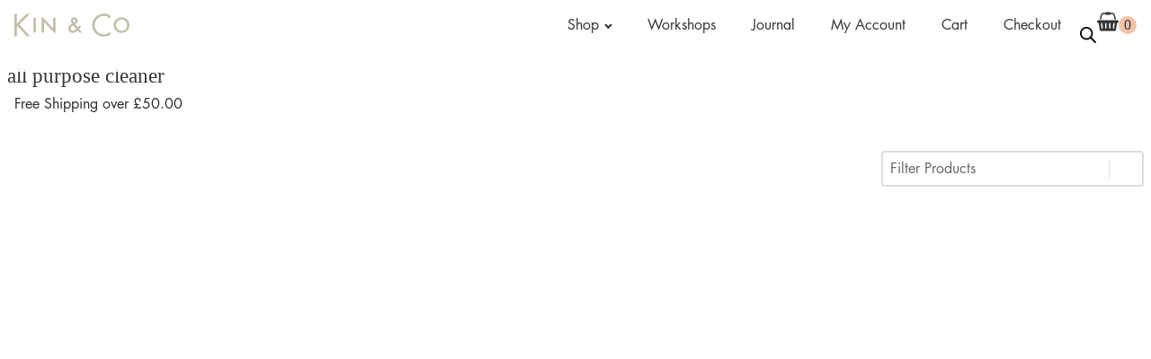

--- FILE ---
content_type: text/html; charset=UTF-8
request_url: https://kinandco.uk/product-tag/all-purpose-cleaner/
body_size: 40737
content:
<!DOCTYPE html><html lang="en-GB" ><head><script data-no-optimize="1">var litespeed_docref=sessionStorage.getItem("litespeed_docref");litespeed_docref&&(Object.defineProperty(document,"referrer",{get:function(){return litespeed_docref}}),sessionStorage.removeItem("litespeed_docref"));</script> <meta charset="UTF-8"><meta name="viewport" content="width=device-width, initial-scale=1.0"><meta name='robots' content='index, follow, max-image-preview:large, max-snippet:-1, max-video-preview:-1' /><title>all purpose cleaner Archives - Kin &amp; Co</title><link rel="canonical" href="https://kinandco.uk/product-tag/all-purpose-cleaner/" /><meta property="og:locale" content="en_GB" /><meta property="og:type" content="article" /><meta property="og:title" content="all purpose cleaner Archives - Kin &amp; Co" /><meta property="og:url" content="https://kinandco.uk/product-tag/all-purpose-cleaner/" /><meta property="og:site_name" content="Kin &amp; Co" /><meta name="twitter:card" content="summary_large_image" /> <script type="application/ld+json" class="yoast-schema-graph">{"@context":"https://schema.org","@graph":[{"@type":"CollectionPage","@id":"https://kinandco.uk/product-tag/all-purpose-cleaner/","url":"https://kinandco.uk/product-tag/all-purpose-cleaner/","name":"all purpose cleaner Archives - Kin &amp; Co","isPartOf":{"@id":"https://kinandco.uk/#website"},"primaryImageOfPage":{"@id":"https://kinandco.uk/product-tag/all-purpose-cleaner/#primaryimage"},"image":{"@id":"https://kinandco.uk/product-tag/all-purpose-cleaner/#primaryimage"},"thumbnailUrl":"https://kinandco.uk/wp-content/uploads/2023/07/allpurpose-front1.jpg","breadcrumb":{"@id":"https://kinandco.uk/product-tag/all-purpose-cleaner/#breadcrumb"},"inLanguage":"en-GB"},{"@type":"ImageObject","inLanguage":"en-GB","@id":"https://kinandco.uk/product-tag/all-purpose-cleaner/#primaryimage","url":"https://kinandco.uk/wp-content/uploads/2023/07/allpurpose-front1.jpg","contentUrl":"https://kinandco.uk/wp-content/uploads/2023/07/allpurpose-front1.jpg","width":1544,"height":1544,"caption":"glass bottle of all purpose fill co cleaner"},{"@type":"BreadcrumbList","@id":"https://kinandco.uk/product-tag/all-purpose-cleaner/#breadcrumb","itemListElement":[{"@type":"ListItem","position":1,"name":"Home","item":"https://kinandco.uk/"},{"@type":"ListItem","position":2,"name":"all purpose cleaner"}]},{"@type":"WebSite","@id":"https://kinandco.uk/#website","url":"https://kinandco.uk/","name":"Kin &amp; Co","description":"Carefully curated gifts &amp; homeware with quality and sustainability in mind.","publisher":{"@id":"https://kinandco.uk/#organization"},"potentialAction":[{"@type":"SearchAction","target":{"@type":"EntryPoint","urlTemplate":"https://kinandco.uk/?s={search_term_string}"},"query-input":{"@type":"PropertyValueSpecification","valueRequired":true,"valueName":"search_term_string"}}],"inLanguage":"en-GB"},{"@type":"Organization","@id":"https://kinandco.uk/#organization","name":"Kin & Co","url":"https://kinandco.uk/","logo":{"@type":"ImageObject","inLanguage":"en-GB","@id":"https://kinandco.uk/#/schema/logo/image/","url":"https://mldolgg8suka.i.optimole.com/w:500/h:500/q:mauto/https://kinandco.uk/wp-content/uploads/2015/01/KinCo-BT-Logo_500px.gif","contentUrl":"https://mldolgg8suka.i.optimole.com/w:500/h:500/q:mauto/https://kinandco.uk/wp-content/uploads/2015/01/KinCo-BT-Logo_500px.gif","width":500,"height":500,"caption":"Kin & Co"},"image":{"@id":"https://kinandco.uk/#/schema/logo/image/"},"sameAs":["https://www.facebook.com/kinandco.uk/","https://www.instagram.com/kinandco/"]}]}</script> <link rel='dns-prefetch' href='//assets.pinterest.com' /><link rel='dns-prefetch' href='//capi-automation.s3.us-east-2.amazonaws.com' /><link rel="alternate" type="application/rss+xml" title="Kin &amp; Co &raquo; all purpose cleaner Tag Feed" href="https://kinandco.uk/product-tag/all-purpose-cleaner/feed/" /><style id='wp-img-auto-sizes-contain-inline-css' type='text/css'>img:is([sizes=auto i],[sizes^="auto," i]){contain-intrinsic-size:3000px 1500px}
/*# sourceURL=wp-img-auto-sizes-contain-inline-css */</style><style id="litespeed-ccss">.screen-reader-text{clip:rect(1px,1px,1px,1px);word-wrap:normal!important;border:0;-webkit-clip-path:inset(50%);clip-path:inset(50%);height:1px;margin:-1px;overflow:hidden;overflow-wrap:normal!important;padding:0;position:absolute!important;width:1px}:root{--drawer-width:480px;--neg-drawer-width:calc(var(--drawer-width)*-1)}body{--wp--preset--color--black:#000;--wp--preset--color--cyan-bluish-gray:#abb8c3;--wp--preset--color--white:#fff;--wp--preset--color--pale-pink:#f78da7;--wp--preset--color--vivid-red:#cf2e2e;--wp--preset--color--luminous-vivid-orange:#ff6900;--wp--preset--color--luminous-vivid-amber:#fcb900;--wp--preset--color--light-green-cyan:#7bdcb5;--wp--preset--color--vivid-green-cyan:#00d084;--wp--preset--color--pale-cyan-blue:#8ed1fc;--wp--preset--color--vivid-cyan-blue:#0693e3;--wp--preset--color--vivid-purple:#9b51e0;--wp--preset--gradient--vivid-cyan-blue-to-vivid-purple:linear-gradient(135deg,rgba(6,147,227,1) 0%,#9b51e0 100%);--wp--preset--gradient--light-green-cyan-to-vivid-green-cyan:linear-gradient(135deg,#7adcb4 0%,#00d082 100%);--wp--preset--gradient--luminous-vivid-amber-to-luminous-vivid-orange:linear-gradient(135deg,rgba(252,185,0,1) 0%,rgba(255,105,0,1) 100%);--wp--preset--gradient--luminous-vivid-orange-to-vivid-red:linear-gradient(135deg,rgba(255,105,0,1) 0%,#cf2e2e 100%);--wp--preset--gradient--very-light-gray-to-cyan-bluish-gray:linear-gradient(135deg,#eee 0%,#a9b8c3 100%);--wp--preset--gradient--cool-to-warm-spectrum:linear-gradient(135deg,#4aeadc 0%,#9778d1 20%,#cf2aba 40%,#ee2c82 60%,#fb6962 80%,#fef84c 100%);--wp--preset--gradient--blush-light-purple:linear-gradient(135deg,#ffceec 0%,#9896f0 100%);--wp--preset--gradient--blush-bordeaux:linear-gradient(135deg,#fecda5 0%,#fe2d2d 50%,#6b003e 100%);--wp--preset--gradient--luminous-dusk:linear-gradient(135deg,#ffcb70 0%,#c751c0 50%,#4158d0 100%);--wp--preset--gradient--pale-ocean:linear-gradient(135deg,#fff5cb 0%,#b6e3d4 50%,#33a7b5 100%);--wp--preset--gradient--electric-grass:linear-gradient(135deg,#caf880 0%,#71ce7e 100%);--wp--preset--gradient--midnight:linear-gradient(135deg,#020381 0%,#2874fc 100%);--wp--preset--font-size--small:13px;--wp--preset--font-size--medium:20px;--wp--preset--font-size--large:36px;--wp--preset--font-size--x-large:42px;--wp--preset--spacing--20:.44rem;--wp--preset--spacing--30:.67rem;--wp--preset--spacing--40:1rem;--wp--preset--spacing--50:1.5rem;--wp--preset--spacing--60:2.25rem;--wp--preset--spacing--70:3.38rem;--wp--preset--spacing--80:5.06rem;--wp--preset--shadow--natural:6px 6px 9px rgba(0,0,0,.2);--wp--preset--shadow--deep:12px 12px 50px rgba(0,0,0,.4);--wp--preset--shadow--sharp:6px 6px 0px rgba(0,0,0,.2);--wp--preset--shadow--outlined:6px 6px 0px -3px rgba(255,255,255,1),6px 6px rgba(0,0,0,1);--wp--preset--shadow--crisp:6px 6px 0px rgba(0,0,0,1)}#cookie-law-info-bar{font-size:15px;margin:0 auto;padding:12px 10px;position:absolute;text-align:center;box-sizing:border-box;width:100%;z-index:9999;display:none;left:0;font-weight:300;box-shadow:0 -1px 10px 0 rgba(172,171,171,.3)}#cookie-law-info-bar span{vertical-align:middle}.cli-plugin-button,.cli-plugin-button:visited{display:inline-block;padding:9px 12px;color:#fff;text-decoration:none;position:relative;margin-left:5px;text-decoration:none}.cli-plugin-button,.cli-plugin-button:visited,.medium.cli-plugin-button,.medium.cli-plugin-button:visited{font-size:13px;font-weight:400;line-height:1}.cli-plugin-button{margin-top:5px}.cli-bar-popup{-moz-background-clip:padding;-webkit-background-clip:padding;background-clip:padding-box;-webkit-border-radius:30px;-moz-border-radius:30px;border-radius:30px;padding:20px}.cli-container-fluid{padding-right:15px;padding-left:15px;margin-right:auto;margin-left:auto}.cli-row{display:-ms-flexbox;display:flex;-ms-flex-wrap:wrap;flex-wrap:wrap;margin-right:-15px;margin-left:-15px}.cli-align-items-stretch{-ms-flex-align:stretch!important;align-items:stretch!important}.cli-px-0{padding-left:0;padding-right:0}.cli-btn{font-size:14px;display:inline-block;font-weight:400;text-align:center;white-space:nowrap;vertical-align:middle;border:1px solid transparent;padding:.5rem 1.25rem;line-height:1;border-radius:.25rem}.cli-modal-backdrop{position:fixed;top:0;right:0;bottom:0;left:0;z-index:1040;background-color:#000;display:none}.cli-modal-backdrop.cli-fade{opacity:0}.cli-modal a{text-decoration:none}.cli-modal .cli-modal-dialog{position:relative;width:auto;margin:.5rem;font-family:-apple-system,BlinkMacSystemFont,"Segoe UI",Roboto,"Helvetica Neue",Arial,sans-serif,"Apple Color Emoji","Segoe UI Emoji","Segoe UI Symbol";font-size:1rem;font-weight:400;line-height:1.5;color:#212529;text-align:left;display:-ms-flexbox;display:flex;-ms-flex-align:center;align-items:center;min-height:calc(100% - (.5rem*2))}@media (min-width:576px){.cli-modal .cli-modal-dialog{max-width:500px;margin:1.75rem auto;min-height:calc(100% - (1.75rem*2))}}@media (min-width:992px){.cli-modal .cli-modal-dialog{max-width:900px}}.cli-modal-content{position:relative;display:-ms-flexbox;display:flex;-ms-flex-direction:column;flex-direction:column;width:100%;background-color:#fff;background-clip:padding-box;border-radius:.3rem;outline:0}.cli-modal .cli-modal-close{position:absolute;right:10px;top:10px;z-index:1;padding:0;background-color:transparent!important;border:0;-webkit-appearance:none;font-size:1.5rem;font-weight:700;line-height:1;color:#000;text-shadow:0 1px 0 #fff}.cli-switch{display:inline-block;position:relative;min-height:1px;padding-left:70px;font-size:14px}.cli-switch input[type=checkbox]{display:none}.cli-switch .cli-slider{background-color:#e3e1e8;height:24px;width:50px;bottom:0;left:0;position:absolute;right:0;top:0}.cli-switch .cli-slider:before{background-color:#fff;bottom:2px;content:"";height:20px;left:2px;position:absolute;width:20px}.cli-switch input:checked+.cli-slider{background-color:#00acad}.cli-switch input:checked+.cli-slider:before{transform:translateX(26px)}.cli-switch .cli-slider{border-radius:34px}.cli-switch .cli-slider:before{border-radius:50%}.cli-tab-content{background:#fff}.cli-tab-content{width:100%;padding:30px}@media (max-width:767px){.cli-tab-content{padding:30px 10px}}.cli-container-fluid{padding-right:15px;padding-left:15px;margin-right:auto;margin-left:auto}.cli-row{display:-ms-flexbox;display:flex;-ms-flex-wrap:wrap;flex-wrap:wrap;margin-right:-15px;margin-left:-15px}.cli-align-items-stretch{-ms-flex-align:stretch!important;align-items:stretch!important}.cli-px-0{padding-left:0;padding-right:0}.cli-btn{font-size:14px;display:inline-block;font-weight:400;text-align:center;white-space:nowrap;vertical-align:middle;border:1px solid transparent;padding:.5rem 1.25rem;line-height:1;border-radius:.25rem}.cli-modal-backdrop{position:fixed;top:0;right:0;bottom:0;left:0;z-index:1040;background-color:#000;-webkit-transform:scale(0);transform:scale(0)}.cli-modal-backdrop.cli-fade{opacity:0}.cli-modal{position:fixed;top:0;right:0;bottom:0;left:0;z-index:99999;transform:scale(0);overflow:hidden;outline:0;display:none}.cli-modal a{text-decoration:none}.cli-modal .cli-modal-dialog{position:relative;width:auto;margin:.5rem;font-family:inherit;font-size:1rem;font-weight:400;line-height:1.5;color:#212529;text-align:left;display:-ms-flexbox;display:flex;-ms-flex-align:center;align-items:center;min-height:calc(100% - (.5rem*2))}@media (min-width:576px){.cli-modal .cli-modal-dialog{max-width:500px;margin:1.75rem auto;min-height:calc(100% - (1.75rem*2))}}.cli-modal-content{position:relative;display:-ms-flexbox;display:flex;-ms-flex-direction:column;flex-direction:column;width:100%;background-color:#fff;background-clip:padding-box;border-radius:.2rem;box-sizing:border-box;outline:0}.cli-switch{display:inline-block;position:relative;min-height:1px;padding-left:38px;font-size:14px}.cli-switch input[type=checkbox]{display:none}.cli-switch .cli-slider{background-color:#e3e1e8;height:20px;width:38px;bottom:0;left:0;position:absolute;right:0;top:0}.cli-switch .cli-slider:before{background-color:#fff;bottom:2px;content:"";height:15px;left:3px;position:absolute;width:15px}.cli-switch input:checked+.cli-slider{background-color:#61a229}.cli-switch input:checked+.cli-slider:before{transform:translateX(18px)}.cli-switch .cli-slider{border-radius:34px;font-size:0}.cli-switch .cli-slider:before{border-radius:50%}.cli-tab-content{background:#fff}.cli-tab-content{width:100%;padding:5px 30px 5px 5px;box-sizing:border-box}@media (max-width:767px){.cli-tab-content{padding:30px 10px}}.cli-tab-footer .cli-btn{background-color:#00acad;padding:10px 15px;text-decoration:none}.cli-tab-footer .wt-cli-privacy-accept-btn{background-color:#61a229;color:#fff;border-radius:0}.cli-tab-footer{width:100%;text-align:right;padding:20px 0}.cli-col-12{width:100%}.cli-tab-header{display:flex;justify-content:space-between}.cli-tab-header a:before{width:10px;height:2px;left:0;top:calc(50% - 1px)}.cli-tab-header a:after{width:2px;height:10px;left:4px;top:calc(50% - 5px);-webkit-transform:none;transform:none}.cli-tab-header a:before{width:7px;height:7px;border-right:1px solid #4a6e78;border-bottom:1px solid #4a6e78;content:" ";transform:rotate(-45deg);margin-right:10px}.cli-tab-header a.cli-nav-link{position:relative;display:flex;align-items:center;font-size:14px;color:#000;text-transform:capitalize}.cli-tab-header{border-radius:5px;padding:12px 15px;background-color:#f2f2f2}.cli-modal .cli-modal-close{position:absolute;right:0;top:0;z-index:1;-webkit-appearance:none;width:40px;height:40px;padding:0;border-radius:50%;padding:10px;background:0 0;border:none;min-width:40px}.cli-tab-container h4{font-family:inherit;font-size:16px;margin-bottom:15px;margin:10px 0}#cliSettingsPopup .cli-tab-section-container{padding-top:12px}.cli-privacy-content-text{font-size:14px;line-height:1.4;margin-top:0;padding:0;color:#000}.cli-tab-content{display:none}.cli-tab-section .cli-tab-content{padding:10px 20px 5px}.cli-tab-section{margin-top:5px}@media (min-width:992px){.cli-modal .cli-modal-dialog{max-width:645px}}.cli-switch .cli-slider:after{content:attr(data-cli-disable);position:absolute;right:50px;color:#000;font-size:12px;text-align:right;min-width:80px}.cli-switch input:checked+.cli-slider:after{content:attr(data-cli-enable)}.cli-privacy-overview:not(.cli-collapsed) .cli-privacy-content{max-height:60px;overflow:hidden}a.cli-privacy-readmore{font-size:12px;margin-top:12px;display:inline-block;padding-bottom:0;color:#000;text-decoration:underline}.cli-modal-footer{position:relative}a.cli-privacy-readmore:before{content:attr(data-readmore-text)}.cli-modal-close svg{fill:#000}span.cli-necessary-caption{color:#000;font-size:12px}.cli-tab-container .cli-row{max-height:500px;overflow-y:auto}.wt-cli-sr-only{display:none;font-size:16px}.wt-cli-necessary-checkbox{display:none!important}.wt-cli-privacy-overview-actions{padding-bottom:0}.wt-cli-cookie-description{font-size:14px;line-height:1.4;margin-top:0;padding:0;color:#000}button,input{overflow:visible}[type=checkbox]{box-sizing:border-box;padding:0}html{line-height:1.15;-ms-text-size-adjust:100%;-webkit-text-size-adjust:100%}body,h3,h4{margin:0}article,footer,header,nav,section{display:block}a{background-color:transparent;-webkit-text-decoration-skip:objects}svg:not(:root){overflow:hidden}button,input{font-size:100%;line-height:1.15;margin:0}button{text-transform:none}[type=submit],button,html [type=button]{-webkit-appearance:button}[type=button]::-moz-focus-inner,[type=submit]::-moz-focus-inner,button::-moz-focus-inner{border-style:none;padding:0}[type=button]:-moz-focusring,[type=submit]:-moz-focusring,button:-moz-focusring{outline:ButtonText dotted 1px}[type=search]{-webkit-appearance:textfield;outline-offset:-2px}[type=search]::-webkit-search-cancel-button,[type=search]::-webkit-search-decoration{-webkit-appearance:none}::-webkit-file-upload-button{-webkit-appearance:button;font:inherit}[hidden]{display:none}html{box-sizing:border-box}body{font-size:16px;color:rgba(64,64,64,1)}*,:after,:before{box-sizing:inherit}.ct-section-inner-wrap{margin-left:auto;margin-right:auto;height:100%;min-height:inherit}.oxy-nav-menu-list{display:flex;padding:0;margin:0}.oxy-nav-menu .oxy-nav-menu-list li.menu-item{list-style-type:none;display:flex;flex-direction:column}.oxy-nav-menu .oxy-nav-menu-list li.menu-item a{text-decoration:none;border-style:solid;border-width:0;border-color:transparent}.oxy-nav-menu .oxy-nav-menu-list li.current-menu-item>a{border-color:currentColor}.oxy-nav-menu .menu-item,.oxy-nav-menu .sub-menu{position:relative}.oxy-nav-menu .menu-item .sub-menu{padding:0;flex-direction:column;white-space:nowrap;visibility:hidden;opacity:0;display:flex;position:absolute;top:100%}.oxy-nav-menu .sub-menu li.menu-item{flex-direction:column}.oxy-menu-toggle{display:none}.oxy-nav-menu:not(.oxy-nav-menu-open) .sub-menu{background-color:#fff;z-index:2147483641}.oxy-nav-menu-hamburger-wrap{display:flex;align-items:center;justify-content:center}.oxy-nav-menu-hamburger{display:flex;justify-content:space-between;flex-direction:column}.oxy-nav-menu-hamburger-line{border-radius:2px}.oxy-nav-menu .menu-item a{display:flex;align-items:center}.oxy-nav-menu-dropdowns.oxy-nav-menu-dropdown-arrow .menu-item-has-children>a:after{width:.35em;height:.35em;margin-left:.5em;border-right:.1em solid;border-top:.1em solid;transform:rotate(135deg);content:""}p{font-family:'futura-std-book'!important}h3,h4{font-family:'futura-std-light'!important}:root{--woocommerce:#7f54b3;--wc-green:#7ad03a;--wc-red:#a00;--wc-orange:#ffba00;--wc-blue:#2ea2cc;--wc-primary:#7f54b3;--wc-primary-text:#fff;--wc-secondary:#e9e6ed;--wc-secondary-text:#515151;--wc-highlight:#b3af54;--wc-highligh-text:#fff;--wc-content-bg:#fff;--wc-subtext:#767676}@media only screen and (max-width:768px){:root{--woocommerce:#7f54b3;--wc-green:#7ad03a;--wc-red:#a00;--wc-orange:#ffba00;--wc-blue:#2ea2cc;--wc-primary:#7f54b3;--wc-primary-text:#fff;--wc-secondary:#e9e6ed;--wc-secondary-text:#515151;--wc-highlight:#b3af54;--wc-highligh-text:#fff;--wc-content-bg:#fff;--wc-subtext:#767676}}:root{--woocommerce:#7f54b3;--wc-green:#7ad03a;--wc-red:#a00;--wc-orange:#ffba00;--wc-blue:#2ea2cc;--wc-primary:#7f54b3;--wc-primary-text:#fff;--wc-secondary:#e9e6ed;--wc-secondary-text:#515151;--wc-highlight:#b3af54;--wc-highligh-text:#fff;--wc-content-bg:#fff;--wc-subtext:#767676}.screen-reader-text{clip:rect(1px,1px,1px,1px);height:1px;overflow:hidden;position:absolute!important;width:1px;word-wrap:normal!important}.wp-grid-builder:not(.wpgb-template){opacity:.01}button.pswp__button{box-shadow:none!important;background-image:url(/wp-content/plugins/woocommerce/assets/css/photoswipe/default-skin/default-skin.png)!important}button.pswp__button,button.pswp__button--arrow--left:before,button.pswp__button--arrow--right:before{background-color:transparent!important}button.pswp__button--arrow--left,button.pswp__button--arrow--right{background-image:none!important}.pswp{display:none;position:absolute;width:100%;height:100%;left:0;top:0;overflow:hidden;-ms-touch-action:none;touch-action:none;z-index:1500;-webkit-text-size-adjust:100%;-webkit-backface-visibility:hidden;outline:0}.pswp *{-webkit-box-sizing:border-box;box-sizing:border-box}.pswp__bg{position:absolute;left:0;top:0;width:100%;height:100%;background:#000;opacity:0;-webkit-transform:translateZ(0);transform:translateZ(0);-webkit-backface-visibility:hidden;will-change:opacity}.pswp__scroll-wrap{position:absolute;left:0;top:0;width:100%;height:100%;overflow:hidden}.pswp__container{-ms-touch-action:none;touch-action:none;position:absolute;left:0;right:0;top:0;bottom:0}.pswp__container{-webkit-touch-callout:none}.pswp__bg{will-change:opacity}.pswp__container{-webkit-backface-visibility:hidden}.pswp__item{position:absolute;left:0;right:0;top:0;bottom:0;overflow:hidden}.pswp__button{width:44px;height:44px;position:relative;background:0 0;overflow:visible;-webkit-appearance:none;display:block;border:0;padding:0;margin:0;float:right;opacity:.75;-webkit-box-shadow:none;box-shadow:none}.pswp__button::-moz-focus-inner{padding:0;border:0}.pswp__button,.pswp__button--arrow--left:before,.pswp__button--arrow--right:before{background:url(/wp-content/plugins/woocommerce/assets/css/photoswipe/default-skin/default-skin.png) 0 0 no-repeat;background-size:264px 88px;width:44px;height:44px}.pswp__button--close{background-position:0 -44px}.pswp__button--share{background-position:-44px -44px}.pswp__button--fs{display:none}.pswp__button--zoom{display:none;background-position:-88px 0}.pswp__button--arrow--left,.pswp__button--arrow--right{background:0 0;top:50%;margin-top:-50px;width:70px;height:100px;position:absolute}.pswp__button--arrow--left{left:0}.pswp__button--arrow--right{right:0}.pswp__button--arrow--left:before,.pswp__button--arrow--right:before{content:'';top:35px;background-color:rgba(0,0,0,.3);height:30px;width:32px;position:absolute}.pswp__button--arrow--left:before{left:6px;background-position:-138px -44px}.pswp__button--arrow--right:before{right:6px;background-position:-94px -44px}.pswp__share-modal{display:block;background:rgba(0,0,0,.5);width:100%;height:100%;top:0;left:0;padding:10px;position:absolute;z-index:1600;opacity:0;-webkit-backface-visibility:hidden;will-change:opacity}.pswp__share-modal--hidden{display:none}.pswp__share-tooltip{z-index:1620;position:absolute;background:#fff;top:56px;border-radius:2px;display:block;width:auto;right:44px;-webkit-box-shadow:0 2px 5px rgba(0,0,0,.25);box-shadow:0 2px 5px rgba(0,0,0,.25);-webkit-transform:translateY(6px);-ms-transform:translateY(6px);transform:translateY(6px);-webkit-backface-visibility:hidden;will-change:transform}.pswp__counter{position:absolute;left:0;top:0;height:44px;font-size:13px;line-height:44px;color:#fff;opacity:.75;padding:0 10px}.pswp__caption{position:absolute;left:0;bottom:0;width:100%;min-height:44px}.pswp__caption__center{text-align:left;max-width:420px;margin:0 auto;font-size:13px;padding:10px;line-height:20px;color:#ccc}.pswp__preloader{width:44px;height:44px;position:absolute;top:0;left:50%;margin-left:-22px;opacity:0;will-change:opacity;direction:ltr}.pswp__preloader__icn{width:20px;height:20px;margin:12px}@media screen and (max-width:1024px){.pswp__preloader{position:relative;left:auto;top:auto;margin:0;float:right}}.pswp__ui{-webkit-font-smoothing:auto;visibility:visible;opacity:1;z-index:1550}.pswp__top-bar{position:absolute;left:0;top:0;height:44px;width:100%}.pswp__caption,.pswp__top-bar{-webkit-backface-visibility:hidden;will-change:opacity}.pswp__caption,.pswp__top-bar{background-color:rgba(0,0,0,.5)}.pswp__ui--hidden .pswp__button--arrow--left,.pswp__ui--hidden .pswp__button--arrow--right,.pswp__ui--hidden .pswp__caption,.pswp__ui--hidden .pswp__top-bar{opacity:.001}.dgwt-wcas-search-wrapp{position:relative;line-height:100%;display:block;color:#444;min-width:230px;width:100%;text-align:left;margin:0 auto;-webkit-box-sizing:border-box;-moz-box-sizing:border-box;box-sizing:border-box}.dgwt-wcas-search-wrapp *{-webkit-box-sizing:border-box;-moz-box-sizing:border-box;box-sizing:border-box}.dgwt-wcas-search-form{margin:0;padding:0;width:100%}input[type=search].dgwt-wcas-search-input{-webkit-box-shadow:none;box-shadow:none;margin:0;-webkit-appearance:textfield;text-align:left}[type=search].dgwt-wcas-search-input::-ms-clear{display:none}[type=search].dgwt-wcas-search-input::-webkit-search-decoration{-webkit-appearance:none}[type=search].dgwt-wcas-search-input::-webkit-search-cancel-button{display:none}.dgwt-wcas-search-icon-arrow,.dgwt-wcas-style-pirx .dgwt-wcas-sf-wrapp button.dgwt-wcas-search-submit:before{display:none}button.dgwt-wcas-search-submit{position:relative}.dgwt-wcas-ico-magnifier{bottom:0;left:0;margin:auto;position:absolute;right:0;top:0;height:65%;display:block}.dgwt-wcas-preloader{height:100%;position:absolute;right:0;top:0;width:40px;z-index:-1;background-repeat:no-repeat;background-position:right 15px center;background-size:auto 44%}.dgwt-wcas-voice-search{position:absolute;right:0;top:0;height:100%;width:40px;z-index:1;opacity:.5;align-items:center;justify-content:center;display:none}.screen-reader-text{clip:rect(1px,1px,1px,1px);height:1px;overflow:hidden;position:absolute!important;width:1px}.dgwt-wcas-sf-wrapp:after,.dgwt-wcas-sf-wrapp:before{content:"";display:table}.dgwt-wcas-sf-wrapp:after{clear:both}.dgwt-wcas-sf-wrapp{zoom:1;width:100%;max-width:100vw;margin:0;position:relative;background:0 0}.dgwt-wcas-sf-wrapp input[type=search].dgwt-wcas-search-input{width:100%;height:40px;font-size:14px;line-height:100%;padding:10px 15px;margin:0;background:#fff;border:1px solid #ddd;border-radius:3px;-webkit-border-radius:3px;-webkit-appearance:none;box-sizing:border-box}.dgwt-wcas-sf-wrapp input[type=search].dgwt-wcas-search-input::-webkit-input-placeholder{color:#999;font-weight:400;font-style:italic;line-height:normal}.dgwt-wcas-sf-wrapp input[type=search].dgwt-wcas-search-input:-moz-placeholder{color:#999;font-weight:400;font-style:italic;line-height:normal}.dgwt-wcas-sf-wrapp input[type=search].dgwt-wcas-search-input::-moz-placeholder{color:#999;font-weight:400;font-style:italic;line-height:normal}.dgwt-wcas-sf-wrapp input[type=search].dgwt-wcas-search-input:-ms-input-placeholder{color:#999;font-weight:400;font-style:italic;line-height:normal}.dgwt-wcas-sf-wrapp button.dgwt-wcas-search-submit{overflow:visible;position:absolute;border:0;padding:0 15px;margin:0;height:40px;min-width:50px;width:auto;line-height:100%;min-height:100%;right:0;left:auto;top:0;bottom:auto;color:#fff;text-transform:uppercase;background-color:#333;border-radius:0 2px 2px 0;-webkit-border-radius:0 2px 2px 0;text-shadow:0 -1px 0 rgba(0,0,0,.3);-webkit-box-shadow:none;box-shadow:none;-webkit-appearance:none}.dgwt-wcas-sf-wrapp .dgwt-wcas-search-submit:before{content:'';position:absolute;border-width:8px 8px 8px 0;border-style:solid solid solid none;border-color:transparent #333;top:12px;left:-6px}.dgwt-wcas-sf-wrapp .dgwt-wcas-search-submit::-moz-focus-inner{border:0;padding:0}.dgwt-wcas-ico-magnifier,.dgwt-wcas-ico-magnifier-handler,html:not(.dgwt-wcas-overlay-mobile-on) .dgwt-wcas-search-wrapp.dgwt-wcas-layout-icon{max-width:20px}.dgwt-wcas-has-submit .dgwt-wcas-search-submit svg path{fill:#fff}.dgwt-wcas-search-wrapp.dgwt-wcas-layout-icon{min-width:unset}html:not(.dgwt-wcas-overlay-mobile-on) .dgwt-wcas-search-wrapp.dgwt-wcas-layout-icon .dgwt-wcas-search-form{opacity:0;display:none;position:absolute;left:0;top:calc(100% + 8px);min-width:500px;z-index:1000}.dgwt-wcas-search-icon{width:20px;height:auto}.dgwt-wcas-ico-magnifier-handler{margin-bottom:-.2em;width:100%}.dgwt-wcas-style-pirx .dgwt-wcas-sf-wrapp{background:#fff;padding:10px;border-radius:10px}.dgwt-wcas-style-pirx .dgwt-wcas-sf-wrapp input[type=search].dgwt-wcas-search-input{padding:13px 24px 13px 48px;line-height:24px;font-size:17px;border:2px solid transparent;border-radius:30px;height:auto;font-family:Roboto,sans-serif;background-color:#eee}.dgwt-wcas-style-pirx .dgwt-wcas-sf-wrapp button.dgwt-wcas-search-submit{background:0 0;border-radius:100%;border:0;display:flex;align-items:center;justify-content:center;padding:0;margin:0;position:absolute;min-height:33px;min-width:33px;height:33px;width:33px;left:23px;top:21px}.dgwt-wcas-style-pirx .dgwt-wcas-sf-wrapp button.dgwt-wcas-search-submit svg{width:18px;height:18px}.dgwt-wcas-style-pirx .dgwt-wcas-preloader{margin-right:35px}.dgwt-wcas-style-pirx.dgwt-wcas-has-submit .dgwt-wcas-search-submit svg path{fill:#111}.dgwt-wcas-style-pirx .dgwt-wcas-voice-search{right:20px;top:1px;opacity:1}.dgwt-wcas-ico-magnifier,.dgwt-wcas-ico-magnifier-handler{max-width:20px}#section-53-51080>.ct-section-inner-wrap{max-width:100%;display:flex;flex-direction:row;align-items:flex-end;justify-content:center}#section-53-51080{display:block}#section-53-51080{position:fixed;width:100%;background-color:var(--col-dark);top:0;left:0;right:0;bottom:0}#div_block-54-51080{bottom:0;left:0;right:0}#div_block-56-51080{flex-direction:row;display:flex;gap:var(--unit-2);align-items:flex-start;justify-content:space-between;flex-grow:1}#div_block-57-51080{width:50%}#div_block-58-51080{width:var(--unit-5)}#div_block-60-51080{width:100%}#div_block-63-51080{width:60%}#div_block-67-51080{flex-direction:row;display:flex;justify-content:space-between;text-align:left;align-items:center}#div_block-68-51080{text-align:left;align-items:center}@media (max-width:991px){#div_block-55-51080{flex-direction:column;display:flex;text-align:left;align-items:center}}@media (max-width:991px){#div_block-56-51080{text-align:left;flex-direction:column;display:flex;align-items:center}}@media (max-width:991px){#div_block-57-51080{text-align:left;align-items:center}}@media (max-width:991px){#div_block-60-51080{text-align:left;align-items:center}}@media (max-width:991px){#div_block-63-51080{text-align:left;align-items:center}}@media (max-width:991px){#div_block-68-51080{text-align:left;align-items:center}}#text_block-62-51080{line-height:1.4}#text_block-66-51080{display:none}#text_block-65-51080{line-height:1.5}#text_block-69-51080{font-size:var(--unit-075)}@media (max-width:991px){#text_block-66-51080{display:flex}}@media (max-width:991px){#text_block-65-51080{display:none}}#site-header>.ct-section-inner-wrap{max-width:100%;padding-top:0;padding-right:0;padding-bottom:0;padding-left:0;display:flex;flex-direction:column;align-items:center;justify-content:center}#site-header{display:block}#site-header{background-color:rgba(255,255,255,.8);z-index:99;position:fixed;top:0;height:80px;text-align:center}#div_block-16-51077{text-align:justify;align-items:center;justify-content:space-between;flex-direction:row;display:flex;overflow:visible}#div_block-19-51077{text-align:left;flex-direction:row;display:flex;gap:var(--unit);align-items:center}#div_block-46-51077{text-align:justify;align-items:center;justify-content:space-between;display:none;overflow:visible}#div_block-49-51077{gap:var(--unit)}#div_block-45-51077{align-items:center;background-color:#fff;text-align:left;margin-bottom:400px;width:100%;overflow:hidden}#div_block-157-51077{width:100%;background-color:rgba(248,233,212,.8);text-align:left;align-items:center;justify-content:space-between}#div_block-158-51077{width:100%;align-items:flex-start;justify-content:flex-start;text-align:center}#div_block-187-51077{flex-direction:row;display:flex;gap:var(--unit);width:100%;align-items:flex-start;justify-content:space-between}#div_block-197-51077{text-align:left;flex-direction:row;display:flex;align-items:flex-start;gap:var(--unit)}#div_block-125-51077{width:100%;background-color:rgba(129,130,123,.85);text-align:left;align-items:center;justify-content:flex-start}#div_block-126-51077{width:100%}#div_block-127-51077{width:100%}#div_block-129-51077{width:100%;text-align:left;align-items:center}@media (max-width:1120px){#div_block-16-51077{margin-left:0}}@media (max-width:1120px){#div_block-46-51077{margin-left:0}}@media (max-width:991px){#div_block-16-51077{padding-left:0;padding-right:0;overflow:visible;z-index:50;display:none}}@media (max-width:991px){#div_block-46-51077{padding-left:0;padding-right:0;overflow:visible;z-index:50;display:flex;flex-direction:row}}@media (max-width:991px){#div_block-49-51077{text-align:left;flex-direction:row;display:flex;align-items:center;width:50%}}@media (max-width:991px){#div_block-45-51077{margin-bottom:550px}}@media (max-width:991px){#div_block-157-51077{justify-content:flex-start}}@media (max-width:991px){#div_block-158-51077{text-align:left;align-items:center}}@media (max-width:991px){#div_block-125-51077{justify-content:flex-start}}@media (max-width:991px){#div_block-126-51077{text-align:left;align-items:center}}@media (max-width:767px){#div_block-45-51077{margin-bottom:600px}}@media (max-width:479px){#div_block-45-51077{margin-bottom:650px}}#div_block-17-51077{text-align:left;align-items:center;justify-content:center;width:8rem;margin-left:0}#link-47-51077{text-align:left;align-items:center;justify-content:center;width:8rem;margin-left:0}#link-130-51077{text-align:left;align-items:center;justify-content:center;width:8rem;margin-left:0}@media (max-width:991px){#div_block-17-51077{width:8rem}}@media (max-width:991px){#link-47-51077{width:8rem}}@media (max-width:991px){#link-130-51077{width:8rem}}#_nav_menu-21-51077 .oxy-nav-menu-hamburger-line{background-color:var(--col-text)}@media (max-width:991px){#_nav_menu-21-51077 .oxy-nav-menu-list{display:none}#_nav_menu-21-51077 .oxy-menu-toggle{display:initial}}#_nav_menu-21-51077 .oxy-nav-menu-hamburger-wrap{width:30px;height:30px}#_nav_menu-21-51077 .oxy-nav-menu-hamburger{width:30px;height:24px}#_nav_menu-21-51077 .oxy-nav-menu-hamburger-line{height:4px;background-color:var(--col-primary)}#_nav_menu-21-51077{color:var(--col-text)}#_nav_menu-21-51077 .oxy-nav-menu-list{flex-direction:row}#_nav_menu-21-51077 .menu-item a{padding-top:0;padding-left:20px;padding-right:20px;padding-bottom:0;color:var(--col-text)}#_nav_menu-21-51077.oxy-nav-menu:not(.oxy-nav-menu-open) .sub-menu{background-color:var(--col-light-100)}#_nav_menu-21-51077.oxy-nav-menu:not(.oxy-nav-menu-open) .sub-menu .menu-item a{border:0;padding-top:0;padding-bottom:0;color:var(--col-text);padding-top:8px;padding-bottom:8px}#-back-to-top-39-51077{border_radius_border-radius:50%;border-radius:50%}#-back-to-top-39-51077 .oxy-back-to-top_icon svg{font-size:32px}#-back-to-top-39-51077 .oxy-back-to-top_icon{border_radius_border-radius:50%;border-radius:50%;background-color:var(--col-light);color:var(--col-dark)}.oxy-back-to-top{position:fixed;bottom:0;right:0;z-index:99;margin:30px;display:inline-flex;align-items:center;justify-content:center;opacity:0;visibility:hidden}.oxy-back-to-top_inner{display:inline-flex;flex-direction:column;align-items:center;color:inherit;text-decoration:none}.oxy-back-to-top_icon{display:flex;align-items:center;justify-content:center}.oxy-back-to-top_icon svg{fill:currentColor;width:1em;height:1em}#-back-to-top-39-51077{padding-left:var(--unit-05);padding-right:var(--unit-05);padding-bottom:var(--unit-05);padding-top:var(--unit-05);background-color:var(--col-light)}.hamburger{font:inherit;display:inline-block;overflow:visible;margin:0;padding:15px;text-transform:none;color:inherit;border:0;background-color:transparent}.hamburger-box{position:relative;display:inline-block;width:40px;height:24px}.hamburger-inner{top:50%;display:block;margin-top:-2px}.hamburger-inner,.hamburger-inner:after,.hamburger-inner:before{position:absolute;width:40px;height:4px;border-radius:4px;background-color:#000}.hamburger-inner:after,.hamburger-inner:before{display:block;content:""}.hamburger-inner:before{top:-10px}.hamburger-inner:after{bottom:-10px}.hamburger--slider .hamburger-inner{top:2px}.hamburger--slider .hamburger-inner:before{top:10px}.hamburger--slider .hamburger-inner:after{top:20px}.oxy-burger-trigger{display:inline-block}.oxy-burger-trigger .hamburger{display:flex;padding:0;align-items:center}.oxy-burger-trigger .hamburger-box{--burger-size:1;transform:scale(var(--burger-size));-webkit-transform:scale(var(--burger-size))}.oxy-burger-trigger .hamburger-inner,.oxy-burger-trigger .hamburger-inner:after,.oxy-burger-trigger .hamburger-inner:before{will-change:transform}#-burger-trigger-128-51077 .hamburger-box{--burger-size:.8}#-burger-trigger-128-51077 .hamburger-inner,#-burger-trigger-128-51077 .hamburger-inner:after,#-burger-trigger-128-51077 .hamburger-inner:before{background-color:var(--col-light)}@media (max-width:991px){#-burger-trigger-51-51077 .hamburger-box{--burger-size:.8}#-burger-trigger-51-51077 .hamburger-inner,#-burger-trigger-51-51077 .hamburger-inner:after,#-burger-trigger-51-51077 .hamburger-inner:before{height:4px;background-color:var(--col-primary)}}@media (max-width:991px){#-burger-trigger-128-51077 .hamburger-inner,#-burger-trigger-128-51077 .hamburger-inner:after,#-burger-trigger-128-51077 .hamburger-inner:before{height:4px;background-color:var(--col-primary)}}#-cart-counter-104-51077 .oxy-cart-counter_icon_svg{font-size:calc(var(--unit)*1.5)}#-cart-counter-104-51077 .oxy-cart-counter_icon{color:var(--col-text)}#-cart-counter-104-51077 .oxy-cart-counter_count{font-family:'futura-std-book';color:var(--col-light);font-weight:400;font-size:calc (var(--unit)*0.5)}#-cart-counter-104-51077 .oxy-cart-counter_number{font-size:calc (var(--unit)*0.5);color:var(--col-text);background-color:var(--col-secondary)}.oxy-cart-counter{position:relative}.oxy-cart-counter_icon_count{background:0 0;border:none;position:relative}.oxy-cart-counter_icon_svg{height:1em;width:1em;fill:currentColor}.oxy-cart-counter_icon_count,.oxy-cart-counter_count{display:flex;align-items:center}.oxy-cart-counter_count{right:-10px}.oxy-cart-counter_number{display:flex;align-items:center;justify-content:center;border-radius:100px;background-color:#333;color:#fff;font-size:14px;height:20px;width:20px}.oxy-cart-counter_number:empty:before{content:'0'}.oxy-cart-counter_hidden .oxy-cart-counter_number:empty{display:none}#-cart-counter-180-51077 .oxy-cart-counter_icon_svg{font-size:calc(var(--unit)*1.5)}#-cart-counter-180-51077 .oxy-cart-counter_icon{color:var(--col-text)}#-cart-counter-180-51077 .oxy-cart-counter_count{font-family:'futura-std-book';color:var(--col-light);font-weight:400;font-size:calc (var(--unit)*0.5)}#-cart-counter-180-51077 .oxy-cart-counter_number{font-size:calc (var(--unit)*0.5);color:var(--col-text);background-color:var(--col-secondary)}#-cart-counter-189-51077 .oxy-cart-counter_icon_svg{font-size:calc(var(--unit)*1.5)}#-cart-counter-189-51077 .oxy-cart-counter_icon{color:var(--col-text)}#-cart-counter-189-51077 .oxy-cart-counter_count{font-family:'futura-std-book';color:var(--col-light);font-weight:400;font-size:calc (var(--unit)*0.5);padding-right:0;margin-right:0}#-cart-counter-189-51077 .oxy-cart-counter_number{font-size:0;color:rgba(0,0,0,0);background-color:rgba(0,0,0,0)}.oxy-mini-cart{position:relative;display:flex;justify-content:center;-webkit-font-smoothing:antialiased}.oxy-mini-cart{position:relative;display:flex;justify-content:center;-webkit-font-smoothing:antialiased}.oxy-mini-cart{max-width:100%}.oxy-mini-cart .widget_shopping_cart_content{display:flex;flex-direction:column;height:100%}.oxy-mini-cart .woocommerce-mini-cart__empty-message{margin:0}#-mini-cart-165-51077{height:100%;justify-content:space-between;oxy-mini-cart-show-flyout-in-preview:show}#-off-canvas-168-51077 .offcanvas-inner{background-color:rgba(0,0,0,0);width:400px;padding-top:0;padding-right:0;padding-bottom:0;padding-left:0}#-off-canvas-168-51077 .offcanvas-inner{height:100vh;min-height:-webkit-fill-available}#-off-canvas-168-51077 .oxy-offcanvas_backdrop{opacity:0;visibility:hidden}.offcanvas-inner{background:#fff;display:-webkit-box;display:-ms-flexbox;display:flex;-webkit-box-orient:vertical;-webkit-box-direction:normal;-ms-flex-direction:column;flex-direction:column;position:fixed;height:100vh;max-width:100%;width:280px;overflow-x:hidden;top:0;left:0;padding:30px;z-index:1000}.oxy-offcanvas_backdrop{background:rgba(0,0,0,.5);position:fixed;top:0;left:0;right:0;bottom:0;opacity:0;visibility:hidden;z-index:10}.oxy-off-canvas .offcanvas-inner{-webkit-transform:translate(-100%,0);-ms-transform:translate(-100%,0);transform:translate(-100%,0)}body:not(.oxygen-builder-body) #-off-canvas-168-51077:not(.oxy-off-canvas-toggled) .offcanvas-inner{box-shadow:none}#-off-canvas-124-51077 .offcanvas-inner{background-color:rgba(0,0,0,0);width:90%;align-items:center;padding-top:0;padding-right:0;padding-bottom:0;padding-left:0}#-off-canvas-124-51077 .oxy-offcanvas_backdrop{background-color:rgba(161,162,151,.77)}#-off-canvas-124-51077 .offcanvas-inner{height:100vh;min-height:-webkit-fill-available}#-off-canvas-124-51077 .oxy-offcanvas_backdrop{opacity:0;visibility:hidden}.oxy-off-canvas .offcanvas-inner{-webkit-transform:translate(-100%,0);-ms-transform:translate(-100%,0);transform:translate(-100%,0)}body:not(.oxygen-builder-body) #-off-canvas-124-51077:not(.oxy-off-canvas-toggled) .offcanvas-inner{box-shadow:none}@media (max-width:991px){#-off-canvas-124-51077 .offcanvas-inner{width:90%}#-off-canvas-124-51077 .oxy-offcanvas_backdrop{z-index:100}.oxy-off-canvas .offcanvas-inner{-webkit-transform:translate(-100%,0);-ms-transform:translate(-100%,0);transform:translate(-100%,0)}body:not(.oxygen-builder-body) #-off-canvas-124-51077:not(.oxy-off-canvas-toggled) .offcanvas-inner{box-shadow:none}}@media (max-width:479px){#-off-canvas-168-51077 .offcanvas-inner{width:300px}.oxy-off-canvas .offcanvas-inner{-webkit-transform:translate(-100%,0);-ms-transform:translate(-100%,0);transform:translate(-100%,0)}body:not(.oxygen-builder-body) #-off-canvas-168-51077:not(.oxy-off-canvas-toggled) .offcanvas-inner{box-shadow:none}}#-slide-menu-132-51077 .oxy-slide-menu_list .menu-item a{color:var(--col-light);padding-top:var(--unit)}#-slide-menu-132-51077 .menu-item a{justify-content:center}.oxy-slide-menu .menu-item a{color:inherit;display:flex;justify-content:space-between;align-items:center}.oxy-slide-menu .menu-item{list-style-type:none;display:flex;flex-direction:column;width:100%}.oxy-slide-menu_list{padding:0}.oxy-slide-menu .sub-menu{display:none;flex-direction:column;padding:0}#-slide-menu-132-51077{width:100%;font-size:1.5rem}@media (max-width:991px){#-slide-menu-132-51077 .menu-item a{text-decoration:none}#-slide-menu-132-51077 .sub-menu{padding-top:calc(var(--unit)*0.5)}#-slide-menu-132-51077 .oxy-slide-menu_list .sub-menu .menu-item a{font-size:calc(var(--unit)*1.25);font-weight:400;font-family:'futura-std-book';padding-top:calc(var(--unit)*0.5)}}#section-1289-51188>.ct-section-inner-wrap{max-width:100%;align-items:center;gap:var(--unit)}#section-1289-51188{text-align:left}#div_block-2-51114{background-color:#fff;width:100%}#div_block-1290-51188{text-align:justify;align-items:flex-start;width:100%}#div_block-1326-51275{text-align:justify;align-items:flex-start;width:100%;padding-top:0}#div_block-1293-51188{width:100%;align-items:center;text-align:left}#headline-1330-51275{color:var(--col-text)}.oxy-wpgb-grid{width:100%}.ct-section{width:100%;background-size:cover;background-repeat:repeat}.ct-section>.ct-section-inner-wrap{display:flex;flex-direction:column;align-items:flex-start}.ct-div-block{display:flex;flex-wrap:nowrap;flex-direction:column;align-items:flex-start}.ct-link{display:flex;flex-wrap:wrap;text-align:center;text-decoration:none;flex-direction:column;align-items:center;justify-content:center}.ct-span{display:inline-block;text-decoration:inherit}@media screen and (-ms-high-contrast:active),(-ms-high-contrast:none){.ct-div-block,.ct-text-block,.ct-headline{max-width:100%}body *{min-height:1px}}.woocommerce{-webkit-font-smoothing:antialiased}.woocommerce form label{font-size:12px;color:#666;margin-top:8px;font-weight:400;font-style:normal}.woocommerce button[type=submit]{background-color:#65bec2;color:#fff;border-radius:0;letter-spacing:1px;text-transform:uppercase;padding:16px 24px;font-size:12px;text-align:center;border:1px solid #65bec2;border-radius:4px;line-height:1.2;font-weight:700;font-family:inherit;outline:none}.woocommerce input[type=search]{height:auto;font-size:14px;border:1px solid #d3ced2;background:#fff;color:#000;outline:none;font-family:inherit;padding:8px 12px;border-radius:4px;resize:none}input[type=checkbox]:checked~label span:before{background:url(https://kinandco.uk/wp-content/plugins/oxygen-woocommerce/elements/assets/check-mark.svg),#fff}.ct-section-inner-wrap{max-width:1120px}body{font-family:'futura-std-book'}body{line-height:;font-size:px;font-weight:;color:}.oxy-nav-menu-hamburger-line{background-color:}h3,h4{font-family:'futura-std-light'}a{color:var(--col-text);text-decoration:none}.ct-link{text-decoration:}:root{--unit:1rem;--unit-05:calc(var(--unit)*.5);--unit-075:calc(var(--unit)*.75);--unit-2:calc(var(--unit)*2);--unit-3:calc(var(--unit)*3);--unit-4:calc(var(--unit)*4);--unit-5:calc(var(--unit)*5);--unit-6:calc(var(--unit)*6);--unit-7:calc(var(--unit)*7);--unit-8:calc(var(--unit)*8);--unit-9:calc(var(--unit)*9);--unit-10:calc(var(--unit)*10);--col-primary:#c1bfa8;--col-secondary:#f2c3a9;--col-3:#cd8774;--col-4:#a1a297;--col-dark:#9c8a73;--col-light:#f8e9d4;--col-text:#353535;--col-primary-50:color-mix(in srgb,var(--col-primary),#fff 90%);--col-primary-100:color-mix(in srgb,var(--col-primary),#fff 75%);--col-primary-200:color-mix(in srgb,var(--col-primary),#fff 50%);--col-primary-300:color-mix(in srgb,var(--col-primary),#fff 25%);--col-primary-500:color-mix(in srgb,var(--col-primary),#000 15%);--col-primary-600:color-mix(in srgb,var(--col-primary),#000 20%);--col-primary-700:color-mix(in srgb,var(--col-primary),#000 50%);--col-primary-800:color-mix(in srgb,var(--col-primary),#000 75%);--col-primary-900:color-mix(in srgb,var(--col-primary),#000 90%);--col-secondary-50:color-mix(in srgb,var(--col-secondary),#fff 90%);--col-secondary-100:color-mix(in srgb,var(--col-secondary),#fff 75%);--col-secondary-200:color-mix(in srgb,var(--col-secondary),#fff 50%);--col-secondary-300:color-mix(in srgb,var(--col-secondary),#fff 25%);--col-secondary-500:color-mix(in srgb,var(--col-secondary),#000 15%);--col-secondary-600:color-mix(in srgb,var(--col-secondary),#000 20%);--col-secondary-700:color-mix(in srgb,var(--col-secondary),#000 50%);--col-secondary-800:color-mix(in srgb,var(--col-secondary),#000 75%);--col-secondary-900:color-mix(in srgb,var(--col-secondary),#000 90%);--col-3-50:color-mix(in srgb,var(--col-3),#fff 90%);--col-3-100:color-mix(in srgb,var(--col-3),#fff 75%);--col-3-200:color-mix(in srgb,var(--col-3),#fff 50%);--col-3-300:color-mix(in srgb,var(--col-3),#fff 25%);--col-3-500:color-mix(in srgb,var(--col-3),#000 15%);--col-3-600:color-mix(in srgb,var(--col-3),#000 20%);--col-3-700:color-mix(in srgb,var(--col-3),#000 50%);--col-3-800:color-mix(in srgb,var(--col-3),#000 75%);--col-3-900:color-mix(in srgb,var(--col-3),#000 90%);--col-4-50:color-mix(in srgb,var(--col-4),#fff 90%);--col-4-100:color-mix(in srgb,var(--col-4),#fff 75%);--col-4-200:color-mix(in srgb,var(--col-4),#fff 50%);--col-4-400:color-mix(in srgb,var(--col-4),#fff 25%);--col-4-500:color-mix(in srgb,var(--col-4),#000 15%);--col-4-600:color-mix(in srgb,var(--col-4),#000 20%);--col-4-700:color-mix(in srgb,var(--col-4),#000 50%);--col-4-800:color-mix(in srgb,var(--col-4),#000 75%);--col-4-900:color-mix(in srgb,var(--col-4),#000 90%);--col-dark-50:color-mix(in srgb,var(--col-dark),#fff 90%);--col-dark-100:color-mix(in srgb,var(--col-dark),#fff 75%);--col-dark-200:color-mix(in srgb,var(--col-dark),#fff 50%);--col-dark-400:color-mix(in srgb,var(--col-dark),#fff 25%);--col-dark-500:color-mix(in srgb,var(--col-dark),#000 15%);--col-dark-600:color-mix(in srgb,var(--col-dark),#000 20%);--col-dark-700:color-mix(in srgb,var(--col-dark),#000 50%);--col-dark-800:color-mix(in srgb,var(--col-dark),#000 75%);--col-dark-900:color-mix(in srgb,var(--col-dark),#000 90%);--col-light-50:color-mix(in srgb,var(--col-light),#fff 90%);--col-light-100:color-mix(in srgb,var(--col-light),#fff 75%);--col-light-200:color-mix(in srgb,var(--col-light),#fff 50%);--col-light-400:color-mix(in srgb,var(--col-light),#fff 25%);--col-light-500:color-mix(in srgb,var(--col-light),#000 15%);--col-light-600:color-mix(in srgb,var(--col-light),#000 20%);--col-light-700:color-mix(in srgb,var(--col-light),#000 50%);--col-light-800:color-mix(in srgb,var(--col-light),#000 75%);--col-light-900:color-mix(in srgb,var(--col-light),#000 90%);--col-text-50:color-mix(in srgb,var(--col-text),#fff 90%);--col-text-100:color-mix(in srgb,var(--col-text),#fff 75%);--col-text-200:color-mix(in srgb,var(--col-text),#fff 50%);--col-text-400:color-mix(in srgb,var(--col-text),#fff 25%);--col-text-500:color-mix(in srgb,var(--col-text),#000 15%);--col-text-600:color-mix(in srgb,var(--col-text),#000 20%);--col-text-700:color-mix(in srgb,var(--col-text),#000 50%);--col-text-800:color-mix(in srgb,var(--col-text),#000 75%);--col-text-900:color-mix(in srgb,var(--col-text),#000 90%)}h3{font-size:clamp(1.2rem,1.8vw,1.6rem);line-height:clamp(calc(var(--unit)*2.5),1.04vw,calc(var(--unit)*1.25));font-weight:400}h4{font-size:clamp(1.1rem,1.7vw,1.5em);line-height:clamp(calc(var(--unit)*2.5),1.04vw,calc(var(--unit)*1.25));font-weight:400}body{line-height:1.6;text-wrap:balance;color:var(--col-dark)}#_nav_menu-21-51077.oxy-nav-menu:not(.oxy-nav-menu-open) .sub-menu{background-color:var(--col-light-100);opacity:.9;-webkit-backdrop-filter:blur(6px);backdrop-filter:blur(6px)}#_nav_menu-21-51077 .menu-item a{color:var(--col-text)}.even-divs{flex-grow:1}.dynamic-height{min-height:100dvh;padding-bottom:var(--unit-3)}.dynamic-height--homepage{min-height:100dvh}.p-1{padding:var(--unit)}.p-2{padding:calc(var(--unit)*2)}.pb-1{padding-bottom:var(--unit)}.section-padding{padding-block:clamp(var(--unit-05),2.5vw,var(--unit-2));padding-right:clamp(var(--unit-05),1vw,calc(var(--unit)*-0.0005));padding-left:clamp(var(--unit-05),1vw,calc(var(--unit)*-0.0005))}.fluid-pt{padding-top:clamp(var(--unit-05),2.5vw,var(--unit-2))}.fluid-pb{padding-bottom:clamp(var(--unit-05),2.5vw,var(--unit-2))}.fluid-my{margin-top:clamp(calc(var(--unit)*1.5),5vw,calc(var(--unit)*5));margin-bottom:clamp(calc(var(--unit)*1.5),5vw,calc(var(--unit)*5))}.mw{width:100%;max-width:1280px}.left{text-align:left}@media only screen and (max-width:768px){.left{text-align:center}}.light{color:var(--col-light)}.blur-backdrop{-webkit-backdrop-filter:blur(6px);backdrop-filter:blur(6px)}.shadow--main-content{box-shadow:0px 2.8px 2.2px rgba(0,0,0,.02),0px 6.7px 5.3px rgba(0,0,0,.028),0px 12.5px 10px rgba(0,0,0,.035),0px 22.3px 17.9px rgba(0,0,0,.042),0px 41.8px 33.4px rgba(0,0,0,.05),0px 100px 80px rgba(0,0,0,.07)}.woocommerce form label{color:var(--col-text)}.wp-grid-builder .wpgb-card-15 .wpgb-block-5{font-family:inherit;text-decoration:none}.dgwt-wcas-style-pirx .dgwt-wcas-sf-wrapp{background:var(--col-primary-200);opacity:.5;padding:10px;border-radius:0}.dgwt-wcas-style-pirx .dgwt-wcas-sf-wrapp input[type=search].dgwt-wcas-search-input{font-size:1.25rem;border-radius:0;font-family:inherit;background-color:var(--col-light-200);backdrop-filter:blur(6px)}#section-53-51080{height:100dvh}.footer-link{color:var(--col-light);text-decoration:none}.st0{fill:var(--col-light);opacity:.5}.st1{fill:var(--col-light)}.wp-grid-builder .wpgb-card{margin:0;padding:0;border:0;box-shadow:none;outline:0;font-size:100%;font:inherit;vertical-align:baseline;transform:none}.wp-grid-builder .wpgb-card div,.wp-grid-builder .wpgb-card span,.wp-grid-builder .wpgb-card a,.wp-grid-builder .wpgb-card h3{margin:0;padding:0;border:none;box-shadow:none;color:inherit;font-size:100%;font:inherit;outline:0;transform:none;vertical-align:baseline}.wp-grid-builder .wpgb-card [class*=wpgb-block-]>a{border:none;box-shadow:none;text-decoration:none}.wpgb-main,.wpgb-layout,.wpgb-wrapper,.wpgb-viewport,.wp-grid-builder{position:relative}.wp-grid-builder *,.wp-grid-builder *:before,.wp-grid-builder *:after{box-sizing:border-box}.wp-grid-builder .wpgb-layout{contain:layout;z-index:1;outline:none}.wp-grid-builder .wpgb-layout:before,.wp-grid-builder .wpgb-layout:after{content:"";display:table;clear:both}.wp-grid-builder:not(.wpgb-enabled) .wpgb-viewport>div{display:-ms-flexbox;display:flex;-ms-flex-direction:row;flex-direction:row;-ms-flex-wrap:wrap;flex-wrap:wrap}.wp-grid-builder .wpgb-viewport>div{position:relative}@supports (display:grid){.wp-grid-builder:not(.wpgb-enabled) .wpgb-viewport>div{display:grid}}.wp-grid-builder .wpgb-wrapper{display:-ms-flexbox;display:flex;-ms-flex-wrap:wrap;flex-wrap:wrap;-ms-flex-positive:1;flex-grow:1;-ms-flex-pack:start;justify-content:flex-start}.wp-grid-builder .wpgb-main{-ms-flex:1;flex:1;min-width:0;max-width:100%}@media screen and (max-width:767px){.wp-grid-builder .wpgb-wrapper{-ms-flex-direction:column;flex-direction:column}.wp-grid-builder .wpgb-main{-ms-flex:auto;flex:auto}}.wp-grid-builder .wpgb-loader{position:absolute;top:50px;bottom:50px;left:0;right:0;width:50px;margin:150px auto;opacity:0;visibility:hidden}.wp-grid-builder .wpgb-card{position:relative;font-size:16px;min-width:0;z-index:0}.wp-grid-builder .wpgb-card.wpgb-card-hidden .wpgb-card-wrapper{visibility:hidden}.wp-grid-builder .wpgb-card .wpgb-card-wrapper{display:block;height:100%;visibility:visible}.wp-grid-builder .wpgb-card .wpgb-card-inner{position:relative;display:-ms-flexbox;display:flex;-ms-flex-direction:column;flex-direction:column;height:100%;width:100%}.wp-grid-builder .wpgb-card .wpgb-card-media{position:relative;display:-ms-flexbox;display:flex}.wp-grid-builder .wpgb-card .wpgb-card-media-thumbnail{position:absolute;overflow:hidden;top:0;right:0;bottom:0;left:0}.wp-grid-builder .wpgb-card .wpgb-card-media-thumbnail div{position:absolute;top:0;right:0;bottom:0;left:0;background-position:50% 50%;background-repeat:no-repeat;background-size:cover}.wp-grid-builder .wpgb-card svg[data-ratio]{position:relative;display:block;width:100%;height:100%}.wp-grid-builder .wpgb-card svg[data-ratio][style]{height:0}.wp-grid-builder .wpgb-card .wpgb-card-media-content{position:absolute;display:-ms-flexbox;display:flex;-ms-flex-pack:justify;justify-content:space-between;-ms-flex-direction:column;flex-direction:column;top:0;right:0;bottom:0;left:0;padding:0}.wp-grid-builder .wpgb-card .wpgb-card-media-content>div{display:block;width:100%}.wp-grid-builder .wpgb-card .wpgb-card-media-content-top{position:absolute;top:0;left:0;right:0}.wp-grid-builder .wpgb-card .wpgb-card-content{position:relative;display:-ms-flexbox;display:flex;-ms-flex-direction:column;flex-direction:column;width:100%}.wp-grid-builder .wpgb-card .wpgb-card-body{position:relative;-ms-flex:auto;flex:auto;background:#fff}.wp-grid-builder .wpgb-card [class*=wpgb-block-]{position:relative;display:block;font-size:inherit;line-height:inherit;white-space:pre-line}.wp-grid-builder:not(.wpgb-enabled) .wpgb-masonry .wpgb-card[data-col="1"]{grid-column:span 1}.wpgb-svg-icons{display:none}[placeholder]{text-overflow:ellipsis}::-webkit-input-placeholder{text-overflow:ellipsis}::-moz-placeholder{text-overflow:ellipsis}:-ms-input-placeholder{text-overflow:ellipsis}:-moz-placeholder{text-overflow:ellipsis}.wp-grid-builder .wpgb-scheme-dark .wpgb-idle-scheme-1{color:#c1bfa8}.wpgb-grid-8 .wpgb-wrapper{margin-bottom:1em}@media all and (-ms-high-contrast:none),(-ms-high-contrast:active){.wpgb-grid-8:not(.wpgb-enabled) .wpgb-viewport>div{margin:0 -4px}.wpgb-grid-8:not(.wpgb-enabled) .wpgb-card{width:calc((100% - 5*16px)/5 - .1px);margin:8px}}.wpgb-grid-8:not(.wpgb-enabled) .wpgb-viewport>div{grid-template-columns:repeat(5,1fr);grid-gap:16px}@media screen and (max-width:1340px){@media all and (-ms-high-contrast:none),(-ms-high-contrast:active){.wpgb-grid-8:not(.wpgb-enabled) .wpgb-viewport>div{margin:0 -4px}.wpgb-grid-8:not(.wpgb-enabled) .wpgb-card{width:calc((100% - 5*16px)/5 - .1px);margin:8px}}.wpgb-grid-8:not(.wpgb-enabled) .wpgb-viewport>div{grid-template-columns:repeat(5,1fr);grid-gap:16px}}@media screen and (max-width:1140px){@media all and (-ms-high-contrast:none),(-ms-high-contrast:active){.wpgb-grid-8:not(.wpgb-enabled) .wpgb-viewport>div{margin:0 -4px}.wpgb-grid-8:not(.wpgb-enabled) .wpgb-card{width:calc((100% - 4*16px)/4 - .1px);margin:8px}}.wpgb-grid-8:not(.wpgb-enabled) .wpgb-viewport>div{grid-template-columns:repeat(4,1fr);grid-gap:16px}}@media screen and (max-width:768px){@media all and (-ms-high-contrast:none),(-ms-high-contrast:active){.wpgb-grid-8:not(.wpgb-enabled) .wpgb-viewport>div{margin:0 -4px}.wpgb-grid-8:not(.wpgb-enabled) .wpgb-card{width:calc((100% - 3*16px)/3 - .1px);margin:8px}}.wpgb-grid-8:not(.wpgb-enabled) .wpgb-viewport>div{grid-template-columns:repeat(3,1fr);grid-gap:16px}}@media screen and (max-width:576px){@media all and (-ms-high-contrast:none),(-ms-high-contrast:active){.wpgb-grid-8:not(.wpgb-enabled) .wpgb-viewport>div{margin:0 -4px}.wpgb-grid-8:not(.wpgb-enabled) .wpgb-card{width:calc((100% - 2*16px)/2 - .1px);margin:8px}}.wpgb-grid-8:not(.wpgb-enabled) .wpgb-viewport>div{grid-template-columns:repeat(2,1fr);grid-gap:16px}}@media screen and (max-width:1px){@media all and (-ms-high-contrast:none),(-ms-high-contrast:active){.wpgb-grid-8:not(.wpgb-enabled) .wpgb-viewport>div{margin:0 -4px}.wpgb-grid-8:not(.wpgb-enabled) .wpgb-card{width:calc((100% - 2*16px)/2 - .1px);margin:8px}}.wpgb-grid-8:not(.wpgb-enabled) .wpgb-viewport>div{grid-template-columns:repeat(2,1fr);grid-gap:16px}}.wpgb-grid-8 .wpgb-card.wpgb-card-hidden .wpgb-card-wrapper{transform:translateY(-100px);opacity:0}.wpgb-grid-8 .wpgb-card .wpgb-lazy-load{color:#cd8774;background:#edf3f8}.wp-grid-builder .wpgb-card-15 .wpgb-card-body{padding:1rem 1rem 1rem .5rem}.wp-grid-builder .wpgb-card-15 .wpgb-card-content{-webkit-box-flex:1;-ms-flex-positive:1;flex-grow:1}.wp-grid-builder .wpgb-card-15 .wpgb-card-media{overflow:hidden;text-align:center;background-size:cover;background-repeat:no-repeat;background-position:50% 50%;max-height:300px}.wp-grid-builder .wpgb-card-15 .wpgb-card-media-content{text-align:center;overflow:hidden;background-size:cover;background-repeat:no-repeat;background-position:50% 50%;opacity:0;-webkit-transform:scaleX(1.02) scaleY(1.02);transform:scaleX(1.02) scaleY(1.02)}.wp-grid-builder .wpgb-card-15 .wpgb-card-media-thumbnail{background-size:cover;background-position:50% 50%;background-repeat:no-repeat;-webkit-transform:scaleX(1) scaleY(1);transform:scaleX(1) scaleY(1)}.wp-grid-builder .wpgb-card-15 .wpgb-block-3{font-size:1em;line-height:1.2;font-weight:400;padding:0;margin:0 0 .5rem;display:block;color:var(--col-text);text-align:left}.wp-grid-builder .wpgb-card-15 .wpgb-block-5{font-size:1em;line-height:1.4;font-weight:400;display:inline-block;color:var(--col-text)}.wp-grid-builder .wpgb-card-15 .wpgb-card-content{flex-grow:1}.wp-grid-builder:not(.wpgb-template){opacity:1!important}</style><link rel="preload" data-asynced="1" data-optimized="2" as="style" onload="this.onload=null;this.rel='stylesheet'" href="https://kinandco.uk/wp-content/litespeed/ucss/c60088fcb2b5eaa4e1b9244a5862ba0a.css?ver=fb3bd" /><script data-optimized="1" type="litespeed/javascript" data-src="https://kinandco.uk/wp-content/plugins/litespeed-cache/assets/js/css_async.min.js"></script> <style id='classic-theme-styles-inline-css' type='text/css'>/*! This file is auto-generated */
.wp-block-button__link{color:#fff;background-color:#32373c;border-radius:9999px;box-shadow:none;text-decoration:none;padding:calc(.667em + 2px) calc(1.333em + 2px);font-size:1.125em}.wp-block-file__button{background:#32373c;color:#fff;text-decoration:none}
/*# sourceURL=/wp-includes/css/classic-themes.min.css */</style><style id='woocommerce-inline-inline-css' type='text/css'>.woocommerce form .form-row .required { visibility: visible; }
/*# sourceURL=woocommerce-inline-inline-css */</style><style id='wpgb-head-inline-css' type='text/css'>.wp-grid-builder:not(.wpgb-template),.wpgb-facet{opacity:0.01}.wpgb-facet fieldset{margin:0;padding:0;border:none;outline:none;box-shadow:none}.wpgb-facet fieldset:last-child{margin-bottom:40px;}.wpgb-facet fieldset legend.wpgb-sr-only{height:1px;width:1px}
/*# sourceURL=wpgb-head-inline-css */</style> <script type="litespeed/javascript" data-src="https://kinandco.uk/wp-includes/js/jquery/jquery.min.js" id="jquery-core-js"></script> <script id="cookie-law-info-js-extra" type="litespeed/javascript">var Cli_Data={"nn_cookie_ids":[],"cookielist":[],"non_necessary_cookies":[],"ccpaEnabled":"","ccpaRegionBased":"","ccpaBarEnabled":"","strictlyEnabled":["necessary","obligatoire"],"ccpaType":"gdpr","js_blocking":"1","custom_integration":"","triggerDomRefresh":"","secure_cookies":""};var cli_cookiebar_settings={"animate_speed_hide":"500","animate_speed_show":"500","background":"#000000","border":"#b1a6a6c2","border_on":"","button_1_button_colour":"#ffffff","button_1_button_hover":"#cccccc","button_1_link_colour":"#000000","button_1_as_button":"1","button_1_new_win":"","button_2_button_colour":"#333","button_2_button_hover":"#292929","button_2_link_colour":"#444","button_2_as_button":"","button_2_hidebar":"","button_3_button_colour":"#000","button_3_button_hover":"#000000","button_3_link_colour":"#fff","button_3_as_button":"1","button_3_new_win":"","button_4_button_colour":"#000","button_4_button_hover":"#000000","button_4_link_colour":"#62a329","button_4_as_button":"","button_7_button_colour":"#61a229","button_7_button_hover":"#4e8221","button_7_link_colour":"#fff","button_7_as_button":"1","button_7_new_win":"","font_family":"inherit","header_fix":"","notify_animate_hide":"1","notify_animate_show":"1","notify_div_id":"#cookie-law-info-bar","notify_position_horizontal":"right","notify_position_vertical":"bottom","scroll_close":"1","scroll_close_reload":"","accept_close_reload":"","reject_close_reload":"","showagain_tab":"","showagain_background":"#fff","showagain_border":"#000","showagain_div_id":"#cookie-law-info-again","showagain_x_position":"100px","text":"#ffffff","show_once_yn":"1","show_once":"10000","logging_on":"","as_popup":"","popup_overlay":"1","bar_heading_text":"","cookie_bar_as":"banner","popup_showagain_position":"bottom-right","widget_position":"left"};var log_object={"ajax_url":"https://kinandco.uk/wp-admin/admin-ajax.php"}</script> <script id="wc-add-to-cart-js-extra" type="litespeed/javascript">var wc_add_to_cart_params={"ajax_url":"/wp-admin/admin-ajax.php","wc_ajax_url":"/?wc-ajax=%%endpoint%%","i18n_view_cart":"View basket","cart_url":"https://kinandco.uk/cart/","is_cart":"","cart_redirect_after_add":"no"}</script> <script id="woocommerce-js-extra" type="litespeed/javascript">var woocommerce_params={"ajax_url":"/wp-admin/admin-ajax.php","wc_ajax_url":"/?wc-ajax=%%endpoint%%","i18n_password_show":"Show password","i18n_password_hide":"Hide password"}</script> <script id="wc-single-product-js-extra" type="litespeed/javascript">var wc_single_product_params={"i18n_required_rating_text":"Please select a rating","i18n_rating_options":["1 of 5 stars","2 of 5 stars","3 of 5 stars","4 of 5 stars","5 of 5 stars"],"i18n_product_gallery_trigger_text":"View full-screen image gallery","review_rating_required":"yes","flexslider":{"rtl":!1,"animation":"slide","smoothHeight":!0,"directionNav":!1,"controlNav":"thumbnails","slideshow":!1,"animationSpeed":500,"animationLoop":!1,"allowOneSlide":!1,"touch":!1},"zoom_enabled":"1","zoom_options":[],"photoswipe_enabled":"1","photoswipe_options":{"shareEl":!1,"closeOnScroll":!1,"history":!1,"hideAnimationDuration":0,"showAnimationDuration":0},"flexslider_enabled":"1"}</script> <link rel="https://api.w.org/" href="https://kinandco.uk/wp-json/" /><link rel="alternate" title="JSON" type="application/json" href="https://kinandco.uk/wp-json/wp/v2/product_tag/1301" /><meta name="generator" content="WordPress 6.9" /><meta name="generator" content="WooCommerce 10.4.3" /><style id='script-6486fd4f5e291-css' type='text/css'>@import url("https://fast.fonts.net/lt/1.css?apiType=css&c=51cc3662-b793-41af-98a9-b76523e9fcd5&fontids=1475786,1475792,1475798,1475804,1475846,1475852");
    @font-face{
        font-family:"Futura LT W01 Light";
        src:url("https://kinandco.uk/wp-content/themes/oxygen-bare-minimum-theme/webfonts/26091050-06ef-4fd5-b199-21b27c0ed85e.woff2") format("woff2"),url("https://kinandco.uk/wp-content/themes/oxygen-bare-minimum-theme/webfonts/cca525a8-ad89-43ae-aced-bcb49fb271dc.woff") format("woff");
    }
    @font-face{
        font-family:"Futura LT W01 Light Oblique";
        src:url("https://kinandco.uk/wp-content/themes/oxygen-bare-minimum-theme/webfonts/f6be6d1e-a972-4744-8e7b-5379116f644d.woff2") format("woff2"),url("https://kinandco.uk/wp-content/themes/oxygen-bare-minimum-theme/webfonts/8444512b-291a-403f-99eb-5ec8a1e3c7e2.woff") format("woff");
    }
    @font-face{
        font-family:"Futura LT W01 Book";
        src:url("https://kinandco.uk/wp-content/themes/oxygen-bare-minimum-theme/webfonts/8bf38806-3423-4080-b38f-d08542f7e4ac.woff2") format("woff2"),url("https://kinandco.uk/wp-content/themes/oxygen-bare-minimum-theme/webfonts/e2b9cbeb-fa8e-41cd-8a6a-46044b29ba52.woff") format("woff");
    }
    @font-face{
        font-family:"Futura LT W01 Book Oblique";
        src:url("https://kinandco.uk/wp-content/themes/oxygen-bare-minimum-theme/webfonts/159c40d5-d5b5-4d06-b7ba-7762c03ce985.woff2") format("woff2"),url("https://kinandco.uk/wp-content/themes/oxygen-bare-minimum-theme/webfonts/03937062-17d3-443d-809c-d51e0397aaa3.woff") format("woff");
    }</style><meta name="p:domain_verify" content="2b57fe2bb41e7a80993098000ce548ea"/><noscript><style>.wp-grid-builder .wpgb-card.wpgb-card-hidden .wpgb-card-wrapper{opacity:1!important;visibility:visible!important;transform:none!important}.wpgb-facet {opacity:1!important;pointer-events:auto!important}.wpgb-facet *:not(.wpgb-pagination-facet){display:none}</style></noscript><style>.dgwt-wcas-ico-magnifier,.dgwt-wcas-ico-magnifier-handler{max-width:20px}</style><noscript><style>.woocommerce-product-gallery{ opacity: 1 !important; }</style></noscript> <script  type="litespeed/javascript">!function(f,b,e,v,n,t,s){if(f.fbq)return;n=f.fbq=function(){n.callMethod?n.callMethod.apply(n,arguments):n.queue.push(arguments)};if(!f._fbq)f._fbq=n;n.push=n;n.loaded=!0;n.version='2.0';n.queue=[];t=b.createElement(e);t.async=!0;t.src=v;s=b.getElementsByTagName(e)[0];s.parentNode.insertBefore(t,s)}(window,document,'script','https://connect.facebook.net/en_US/fbevents.js')</script>  <script  type="litespeed/javascript">fbq('init','720710558737065',{},{"agent":"woocommerce_0-10.4.3-3.5.15"});document.addEventListener('DOMContentLiteSpeedLoaded',function(){document.body.insertAdjacentHTML('beforeend','<div class=\"wc-facebook-pixel-event-placeholder\"></div>')},!1)</script> <link rel="icon" href="https://kinandco.uk/wp-content/uploads/2025/07/floral-logo-64x64.jpg" sizes="32x32" /><link rel="icon" href="https://kinandco.uk/wp-content/uploads/2025/07/floral-logo-270x270.jpg" sizes="192x192" /><link rel="apple-touch-icon" href="https://kinandco.uk/wp-content/uploads/2025/07/floral-logo-270x270.jpg" /><meta name="msapplication-TileImage" content="https://kinandco.uk/wp-content/uploads/2025/07/floral-logo-270x270.jpg" /><style id='global-styles-inline-css' type='text/css'>:root{--wp--preset--aspect-ratio--square: 1;--wp--preset--aspect-ratio--4-3: 4/3;--wp--preset--aspect-ratio--3-4: 3/4;--wp--preset--aspect-ratio--3-2: 3/2;--wp--preset--aspect-ratio--2-3: 2/3;--wp--preset--aspect-ratio--16-9: 16/9;--wp--preset--aspect-ratio--9-16: 9/16;--wp--preset--color--black: #000000;--wp--preset--color--cyan-bluish-gray: #abb8c3;--wp--preset--color--white: #ffffff;--wp--preset--color--pale-pink: #f78da7;--wp--preset--color--vivid-red: #cf2e2e;--wp--preset--color--luminous-vivid-orange: #ff6900;--wp--preset--color--luminous-vivid-amber: #fcb900;--wp--preset--color--light-green-cyan: #7bdcb5;--wp--preset--color--vivid-green-cyan: #00d084;--wp--preset--color--pale-cyan-blue: #8ed1fc;--wp--preset--color--vivid-cyan-blue: #0693e3;--wp--preset--color--vivid-purple: #9b51e0;--wp--preset--gradient--vivid-cyan-blue-to-vivid-purple: linear-gradient(135deg,rgb(6,147,227) 0%,rgb(155,81,224) 100%);--wp--preset--gradient--light-green-cyan-to-vivid-green-cyan: linear-gradient(135deg,rgb(122,220,180) 0%,rgb(0,208,130) 100%);--wp--preset--gradient--luminous-vivid-amber-to-luminous-vivid-orange: linear-gradient(135deg,rgb(252,185,0) 0%,rgb(255,105,0) 100%);--wp--preset--gradient--luminous-vivid-orange-to-vivid-red: linear-gradient(135deg,rgb(255,105,0) 0%,rgb(207,46,46) 100%);--wp--preset--gradient--very-light-gray-to-cyan-bluish-gray: linear-gradient(135deg,rgb(238,238,238) 0%,rgb(169,184,195) 100%);--wp--preset--gradient--cool-to-warm-spectrum: linear-gradient(135deg,rgb(74,234,220) 0%,rgb(151,120,209) 20%,rgb(207,42,186) 40%,rgb(238,44,130) 60%,rgb(251,105,98) 80%,rgb(254,248,76) 100%);--wp--preset--gradient--blush-light-purple: linear-gradient(135deg,rgb(255,206,236) 0%,rgb(152,150,240) 100%);--wp--preset--gradient--blush-bordeaux: linear-gradient(135deg,rgb(254,205,165) 0%,rgb(254,45,45) 50%,rgb(107,0,62) 100%);--wp--preset--gradient--luminous-dusk: linear-gradient(135deg,rgb(255,203,112) 0%,rgb(199,81,192) 50%,rgb(65,88,208) 100%);--wp--preset--gradient--pale-ocean: linear-gradient(135deg,rgb(255,245,203) 0%,rgb(182,227,212) 50%,rgb(51,167,181) 100%);--wp--preset--gradient--electric-grass: linear-gradient(135deg,rgb(202,248,128) 0%,rgb(113,206,126) 100%);--wp--preset--gradient--midnight: linear-gradient(135deg,rgb(2,3,129) 0%,rgb(40,116,252) 100%);--wp--preset--font-size--small: 13px;--wp--preset--font-size--medium: 20px;--wp--preset--font-size--large: 36px;--wp--preset--font-size--x-large: 42px;--wp--preset--spacing--20: 0.44rem;--wp--preset--spacing--30: 0.67rem;--wp--preset--spacing--40: 1rem;--wp--preset--spacing--50: 1.5rem;--wp--preset--spacing--60: 2.25rem;--wp--preset--spacing--70: 3.38rem;--wp--preset--spacing--80: 5.06rem;--wp--preset--shadow--natural: 6px 6px 9px rgba(0, 0, 0, 0.2);--wp--preset--shadow--deep: 12px 12px 50px rgba(0, 0, 0, 0.4);--wp--preset--shadow--sharp: 6px 6px 0px rgba(0, 0, 0, 0.2);--wp--preset--shadow--outlined: 6px 6px 0px -3px rgb(255, 255, 255), 6px 6px rgb(0, 0, 0);--wp--preset--shadow--crisp: 6px 6px 0px rgb(0, 0, 0);}:where(.is-layout-flex){gap: 0.5em;}:where(.is-layout-grid){gap: 0.5em;}body .is-layout-flex{display: flex;}.is-layout-flex{flex-wrap: wrap;align-items: center;}.is-layout-flex > :is(*, div){margin: 0;}body .is-layout-grid{display: grid;}.is-layout-grid > :is(*, div){margin: 0;}:where(.wp-block-columns.is-layout-flex){gap: 2em;}:where(.wp-block-columns.is-layout-grid){gap: 2em;}:where(.wp-block-post-template.is-layout-flex){gap: 1.25em;}:where(.wp-block-post-template.is-layout-grid){gap: 1.25em;}.has-black-color{color: var(--wp--preset--color--black) !important;}.has-cyan-bluish-gray-color{color: var(--wp--preset--color--cyan-bluish-gray) !important;}.has-white-color{color: var(--wp--preset--color--white) !important;}.has-pale-pink-color{color: var(--wp--preset--color--pale-pink) !important;}.has-vivid-red-color{color: var(--wp--preset--color--vivid-red) !important;}.has-luminous-vivid-orange-color{color: var(--wp--preset--color--luminous-vivid-orange) !important;}.has-luminous-vivid-amber-color{color: var(--wp--preset--color--luminous-vivid-amber) !important;}.has-light-green-cyan-color{color: var(--wp--preset--color--light-green-cyan) !important;}.has-vivid-green-cyan-color{color: var(--wp--preset--color--vivid-green-cyan) !important;}.has-pale-cyan-blue-color{color: var(--wp--preset--color--pale-cyan-blue) !important;}.has-vivid-cyan-blue-color{color: var(--wp--preset--color--vivid-cyan-blue) !important;}.has-vivid-purple-color{color: var(--wp--preset--color--vivid-purple) !important;}.has-black-background-color{background-color: var(--wp--preset--color--black) !important;}.has-cyan-bluish-gray-background-color{background-color: var(--wp--preset--color--cyan-bluish-gray) !important;}.has-white-background-color{background-color: var(--wp--preset--color--white) !important;}.has-pale-pink-background-color{background-color: var(--wp--preset--color--pale-pink) !important;}.has-vivid-red-background-color{background-color: var(--wp--preset--color--vivid-red) !important;}.has-luminous-vivid-orange-background-color{background-color: var(--wp--preset--color--luminous-vivid-orange) !important;}.has-luminous-vivid-amber-background-color{background-color: var(--wp--preset--color--luminous-vivid-amber) !important;}.has-light-green-cyan-background-color{background-color: var(--wp--preset--color--light-green-cyan) !important;}.has-vivid-green-cyan-background-color{background-color: var(--wp--preset--color--vivid-green-cyan) !important;}.has-pale-cyan-blue-background-color{background-color: var(--wp--preset--color--pale-cyan-blue) !important;}.has-vivid-cyan-blue-background-color{background-color: var(--wp--preset--color--vivid-cyan-blue) !important;}.has-vivid-purple-background-color{background-color: var(--wp--preset--color--vivid-purple) !important;}.has-black-border-color{border-color: var(--wp--preset--color--black) !important;}.has-cyan-bluish-gray-border-color{border-color: var(--wp--preset--color--cyan-bluish-gray) !important;}.has-white-border-color{border-color: var(--wp--preset--color--white) !important;}.has-pale-pink-border-color{border-color: var(--wp--preset--color--pale-pink) !important;}.has-vivid-red-border-color{border-color: var(--wp--preset--color--vivid-red) !important;}.has-luminous-vivid-orange-border-color{border-color: var(--wp--preset--color--luminous-vivid-orange) !important;}.has-luminous-vivid-amber-border-color{border-color: var(--wp--preset--color--luminous-vivid-amber) !important;}.has-light-green-cyan-border-color{border-color: var(--wp--preset--color--light-green-cyan) !important;}.has-vivid-green-cyan-border-color{border-color: var(--wp--preset--color--vivid-green-cyan) !important;}.has-pale-cyan-blue-border-color{border-color: var(--wp--preset--color--pale-cyan-blue) !important;}.has-vivid-cyan-blue-border-color{border-color: var(--wp--preset--color--vivid-cyan-blue) !important;}.has-vivid-purple-border-color{border-color: var(--wp--preset--color--vivid-purple) !important;}.has-vivid-cyan-blue-to-vivid-purple-gradient-background{background: var(--wp--preset--gradient--vivid-cyan-blue-to-vivid-purple) !important;}.has-light-green-cyan-to-vivid-green-cyan-gradient-background{background: var(--wp--preset--gradient--light-green-cyan-to-vivid-green-cyan) !important;}.has-luminous-vivid-amber-to-luminous-vivid-orange-gradient-background{background: var(--wp--preset--gradient--luminous-vivid-amber-to-luminous-vivid-orange) !important;}.has-luminous-vivid-orange-to-vivid-red-gradient-background{background: var(--wp--preset--gradient--luminous-vivid-orange-to-vivid-red) !important;}.has-very-light-gray-to-cyan-bluish-gray-gradient-background{background: var(--wp--preset--gradient--very-light-gray-to-cyan-bluish-gray) !important;}.has-cool-to-warm-spectrum-gradient-background{background: var(--wp--preset--gradient--cool-to-warm-spectrum) !important;}.has-blush-light-purple-gradient-background{background: var(--wp--preset--gradient--blush-light-purple) !important;}.has-blush-bordeaux-gradient-background{background: var(--wp--preset--gradient--blush-bordeaux) !important;}.has-luminous-dusk-gradient-background{background: var(--wp--preset--gradient--luminous-dusk) !important;}.has-pale-ocean-gradient-background{background: var(--wp--preset--gradient--pale-ocean) !important;}.has-electric-grass-gradient-background{background: var(--wp--preset--gradient--electric-grass) !important;}.has-midnight-gradient-background{background: var(--wp--preset--gradient--midnight) !important;}.has-small-font-size{font-size: var(--wp--preset--font-size--small) !important;}.has-medium-font-size{font-size: var(--wp--preset--font-size--medium) !important;}.has-large-font-size{font-size: var(--wp--preset--font-size--large) !important;}.has-x-large-font-size{font-size: var(--wp--preset--font-size--x-large) !important;}
/*# sourceURL=global-styles-inline-css */</style></head><body data-rsssl=1 class="archive tax-product_tag term-all-purpose-cleaner term-1301 wp-theme-oxygen-is-not-a-theme  wp-embed-responsive theme-oxygen-is-not-a-theme oxygen-body woocommerce woocommerce-page woocommerce-no-js" ><div id="code_block-44-51077" class="ct-code-block" ></-></div><header id="site-header" class=" ct-section blur-backdrop p-1" ><div class="ct-section-inner-wrap"><div id="div_block-16-51077" class="ct-div-block mw" ><a id="div_block-17-51077" class="ct-link" href="https://kinandco.uk/"   ><svg id="Kin-and-Co" data-name="Kin-and-Co" xmlns="http://www.w3.org/2000/svg" width="100%" height="auto"viewBox="0 0 150 30.13" >
<defs><style>.cls-2 {
        fill: var(--col-dark);
      }
  
  </defs>
  <path class="cls-1" d="m82.61,17.88c.7-.7,1.26-1.4,1.96-2.36l2.27,1.92c-.83,1.13-1.48,1.96-2.36,2.79l3.53,4.49h-3.93l-1.79-2.31c-2.62,2.18-4.1,2.84-6.15,2.84-3.36,0-6.06-2.44-6.06-5.54,0-1.83,1-3.62,2.7-4.89.61-.44,1.22-.87,2.36-1.57-1.27-1.61-1.61-2.53-1.61-3.84,0-2.57,1.96-4.54,4.54-4.54s4.45,1.92,4.45,4.41c0,1.74-.65,2.75-3.01,4.58l3.1,4.01Zm-5.63-2.27c-3.05,1.88-3.84,2.7-3.84,4.01,0,1.53,1.4,2.84,3.01,2.84,1.18,0,2.14-.52,4.28-2.4l-3.45-4.45Zm2.53-6.37c0-.92-.61-1.53-1.44-1.53s-1.53.7-1.53,1.57c0,.65.17,1,1.13,2.27,1.57-1.13,1.83-1.48,1.83-2.31Z"/>
  <path class="cls-1" d="m15.68.5h4.37L6.38,14.08l14.11,15.55h-4.45l-11.92-13.36-.83.83v12.53H0V.5h3.28v12.49L15.68.5Z"/>
  <path class="cls-1" d="m27.95,24.74h-3.1V5.39h3.1v19.35Z"/>
  <path class="cls-1" d="m35.55,3.78l14.89,15.33-.04-13.71h3.1v20.96l-14.89-15.28.04,13.67h-3.1V3.78Z"/>
  <path class="cls-1" d="m125.24,6.9c-2.84-2.66-5.5-3.84-8.82-3.84-6.42,0-11.75,5.46-11.75,12.14s5.33,11.88,11.79,11.88c3.23,0,5.98-1.18,8.78-3.8v4.02c-2.84,1.96-5.59,2.84-8.78,2.84-8.25,0-15.07-6.77-15.07-14.98S108.25,0,116.64,0c3.23,0,5.63.83,8.6,2.88v4.02Z"/>
  <path class="cls-1" d="m150,15.09c0,5.63-4.67,10.17-10.44,10.17s-10.26-4.59-10.26-10.31,4.76-10.09,10.35-10.09,10.35,4.63,10.35,10.22Zm-17.55-.13c0,4.15,3.19,7.47,7.16,7.47s7.25-3.27,7.25-7.34-3.19-7.38-7.21-7.38-7.21,3.27-7.21,7.25Z"/></style></svg></a><div id="div_block-19-51077" class="ct-div-block" ><nav id="_nav_menu-21-51077" class="oxy-nav-menu oxy-nav-menu-dropdowns oxy-nav-menu-dropdown-arrow" ><div class='oxy-menu-toggle'><div class='oxy-nav-menu-hamburger-wrap'><div class='oxy-nav-menu-hamburger'><div class='oxy-nav-menu-hamburger-line'></div><div class='oxy-nav-menu-hamburger-line'></div><div class='oxy-nav-menu-hamburger-line'></div></div></div></div><div class="menu-main-container"><ul id="menu-main" class="oxy-nav-menu-list"><li id="menu-item-52748" class="menu-item menu-item-type-custom menu-item-object-custom menu-item-has-children menu-item-52748"><a href="#">Shop</a><ul class="sub-menu"><li id="menu-item-56965" class="menu-item menu-item-type-taxonomy menu-item-object-product_cat menu-item-56965"><a href="https://kinandco.uk/product-category/christmas/">Christmas</a></li><li id="menu-item-55743" class="menu-item menu-item-type-post_type menu-item-object-page menu-item-55743"><a href="https://kinandco.uk/show-me-everything/">Show me everything!</a></li><li id="menu-item-56068" class="menu-item menu-item-type-taxonomy menu-item-object-product_cat menu-item-56068"><a href="https://kinandco.uk/product-category/new-in/">New In</a></li><li id="menu-item-52760" class="menu-item menu-item-type-taxonomy menu-item-object-product_cat menu-item-52760"><a href="https://kinandco.uk/product-category/gift-ideas/">Gift Ideas</a></li><li id="menu-item-56065" class="menu-item menu-item-type-taxonomy menu-item-object-product_cat menu-item-56065"><a href="https://kinandco.uk/product-category/florals/">Florals</a></li><li id="menu-item-56059" class="menu-item menu-item-type-taxonomy menu-item-object-product_cat menu-item-56059"><a href="https://kinandco.uk/product-category/homeware/">Homeware</a></li><li id="menu-item-55495" class="menu-item menu-item-type-taxonomy menu-item-object-product_cat menu-item-55495"><a href="https://kinandco.uk/product-category/original-artwork-and-prints/">Artwork and prints</a></li><li id="menu-item-56054" class="menu-item menu-item-type-taxonomy menu-item-object-product_cat menu-item-56054"><a href="https://kinandco.uk/product-category/sustainable-living/">Sustainable living</a></li><li id="menu-item-52752" class="menu-item menu-item-type-taxonomy menu-item-object-product_cat menu-item-52752"><a href="https://kinandco.uk/product-category/cards-stationery/">Cards &amp; Stationery</a></li><li id="menu-item-52768" class="menu-item menu-item-type-taxonomy menu-item-object-product_cat menu-item-52768"><a href="https://kinandco.uk/product-category/seasonal-favourites/">Seasonal Favourites</a></li><li id="menu-item-56069" class="menu-item menu-item-type-taxonomy menu-item-object-product_cat menu-item-56069"><a href="https://kinandco.uk/product-category/sale/">Sale</a></li></ul></li><li id="menu-item-55517" class="menu-item menu-item-type-post_type menu-item-object-page menu-item-55517"><a href="https://kinandco.uk/workshops-at-kin-co/">Workshops</a></li><li id="menu-item-55539" class="menu-item menu-item-type-post_type menu-item-object-page menu-item-55539"><a href="https://kinandco.uk/journal/">Journal</a></li><li id="menu-item-52737" class="menu-item menu-item-type-post_type menu-item-object-page menu-item-52737"><a href="https://kinandco.uk/my-account/">My Account</a></li><li id="menu-item-52734" class="menu-item menu-item-type-post_type menu-item-object-page menu-item-52734"><a href="https://kinandco.uk/cart/">Cart</a></li><li id="menu-item-52735" class="menu-item menu-item-type-post_type menu-item-object-page menu-item-52735"><a href="https://kinandco.uk/checkout/">Checkout</a></li></ul></div></nav><div id="shortcode-199-51077" class="ct-shortcode" ><div  class="dgwt-wcas-search-wrapp dgwt-wcas-has-submit woocommerce dgwt-wcas-style-pirx js-dgwt-wcas-layout-icon dgwt-wcas-layout-icon js-dgwt-wcas-mobile-overlay-enabled dgwt-wcas-search-darkoverl-mounted js-dgwt-wcas-search-darkoverl-mounted">
<svg class="dgwt-wcas-loader-circular dgwt-wcas-icon-preloader" viewBox="25 25 50 50">
<circle class="dgwt-wcas-loader-circular-path" cx="50" cy="50" r="20" fill="none"
stroke-miterlimit="10"/>
</svg>
<a href="#"  class="dgwt-wcas-search-icon js-dgwt-wcas-search-icon-handler" aria-label="Open search bar">				<svg
class="dgwt-wcas-ico-magnifier-handler" xmlns="http://www.w3.org/2000/svg" width="18" height="18" viewBox="0 0 18 18">
<path  d=" M 16.722523,17.901412 C 16.572585,17.825208 15.36088,16.670476 14.029846,15.33534 L 11.609782,12.907819 11.01926,13.29667 C 8.7613237,14.783493 5.6172703,14.768302 3.332423,13.259528 -0.07366363,11.010358 -1.0146502,6.5989684 1.1898146,3.2148776
1.5505179,2.6611594 2.4056498,1.7447266 2.9644271,1.3130497 3.4423015,0.94387379 4.3921825,0.48568469 5.1732652,0.2475835 5.886299,0.03022609 6.1341883,0 7.2037391,0 8.2732897,0 8.521179,0.03022609 9.234213,0.2475835 c 0.781083,0.23810119 1.730962,0.69629029 2.208837,1.0654662
0.532501,0.4113763 1.39922,1.3400096 1.760153,1.8858877 1.520655,2.2998531 1.599025,5.3023778 0.199549,7.6451086 -0.208076,0.348322 -0.393306,0.668209 -0.411622,0.710863 -0.01831,0.04265 1.065556,1.18264 2.408603,2.533307 1.343046,1.350666 2.486621,2.574792 2.541278,2.720279 0.282475,0.7519
-0.503089,1.456506 -1.218488,1.092917 z M 8.4027892,12.475062 C 9.434946,12.25579 10.131043,11.855461 10.99416,10.984753 11.554519,10.419467 11.842507,10.042366 12.062078,9.5863882 12.794223,8.0659672 12.793657,6.2652398 12.060578,4.756293 11.680383,3.9737304 10.453587,2.7178427
9.730569,2.3710306 8.6921295,1.8729196 8.3992147,1.807606 7.2037567,1.807606 6.0082984,1.807606 5.7153841,1.87292 4.6769446,2.3710306 3.9539263,2.7178427 2.7271301,3.9737304 2.3469352,4.756293 1.6138384,6.2652398 1.6132726,8.0659672 2.3454252,9.5863882 c 0.4167354,0.8654208 1.5978784,2.0575608
2.4443766,2.4671358 1.0971012,0.530827 2.3890403,0.681561 3.6130134,0.421538 z
"/>
</svg>
</a><div class="dgwt-wcas-search-icon-arrow"></div><form class="dgwt-wcas-search-form" role="search" action="https://kinandco.uk/" method="get"><div class="dgwt-wcas-sf-wrapp">
<label class="screen-reader-text"
for="dgwt-wcas-search-input-1">
Products search			</label><input
id="dgwt-wcas-search-input-1"
type="search"
class="dgwt-wcas-search-input"
name="s"
value=""
placeholder="Search for products..."
autocomplete="off"
/><div class="dgwt-wcas-preloader"></div><div class="dgwt-wcas-voice-search"></div><button type="submit"
aria-label="Search"
class="dgwt-wcas-search-submit">				<svg
class="dgwt-wcas-ico-magnifier" xmlns="http://www.w3.org/2000/svg" width="18" height="18" viewBox="0 0 18 18">
<path  d=" M 16.722523,17.901412 C 16.572585,17.825208 15.36088,16.670476 14.029846,15.33534 L 11.609782,12.907819 11.01926,13.29667 C 8.7613237,14.783493 5.6172703,14.768302 3.332423,13.259528 -0.07366363,11.010358 -1.0146502,6.5989684 1.1898146,3.2148776
1.5505179,2.6611594 2.4056498,1.7447266 2.9644271,1.3130497 3.4423015,0.94387379 4.3921825,0.48568469 5.1732652,0.2475835 5.886299,0.03022609 6.1341883,0 7.2037391,0 8.2732897,0 8.521179,0.03022609 9.234213,0.2475835 c 0.781083,0.23810119 1.730962,0.69629029 2.208837,1.0654662
0.532501,0.4113763 1.39922,1.3400096 1.760153,1.8858877 1.520655,2.2998531 1.599025,5.3023778 0.199549,7.6451086 -0.208076,0.348322 -0.393306,0.668209 -0.411622,0.710863 -0.01831,0.04265 1.065556,1.18264 2.408603,2.533307 1.343046,1.350666 2.486621,2.574792 2.541278,2.720279 0.282475,0.7519
-0.503089,1.456506 -1.218488,1.092917 z M 8.4027892,12.475062 C 9.434946,12.25579 10.131043,11.855461 10.99416,10.984753 11.554519,10.419467 11.842507,10.042366 12.062078,9.5863882 12.794223,8.0659672 12.793657,6.2652398 12.060578,4.756293 11.680383,3.9737304 10.453587,2.7178427
9.730569,2.3710306 8.6921295,1.8729196 8.3992147,1.807606 7.2037567,1.807606 6.0082984,1.807606 5.7153841,1.87292 4.6769446,2.3710306 3.9539263,2.7178427 2.7271301,3.9737304 2.3469352,4.756293 1.6138384,6.2652398 1.6132726,8.0659672 2.3454252,9.5863882 c 0.4167354,0.8654208 1.5978784,2.0575608
2.4443766,2.4671358 1.0971012,0.530827 2.3890403,0.681561 3.6130134,0.421538 z
"/>
</svg>
</button>
<input type="hidden" name="post_type" value="product"/>
<input type="hidden" name="dgwt_wcas" value="1"/></div></form></div></div><div id="-cart-counter-104-51077" class="oxy-cart-counter mini-cart " ><div tabindex=0 class="oxy-cart-counter_icon_count" data-hover="enable" ><span class="oxy-cart-counter_icon"><svg class="oxy-cart-counter_icon_svg" id="cart-cart-counter-104-51077-icon"><use xlink:href="#FontAwesomeicon-shopping-basket"></use></svg></span><span class="oxy-cart-counter_count "><span class="oxy-cart-counter_number"></span></span></div></div></div></div><div id="div_block-46-51077" class="ct-div-block mw" ><div id="div_block-49-51077" class="ct-div-block" ><div id="-burger-trigger-51-51077" class="oxy-burger-trigger " ><button aria-label="Open menu" data-touch="click"  class="hamburger hamburger--slider " type="button"><span class="hamburger-box"><span class="hamburger-inner"></span></span></button></div><div id="-cart-counter-180-51077" class="oxy-cart-counter mini-cart " ><div tabindex=0 class="oxy-cart-counter_icon_count" data-hover="enable" ><span class="oxy-cart-counter_icon"><svg class="oxy-cart-counter_icon_svg" id="cart-cart-counter-180-51077-icon"><use xlink:href="#FontAwesomeicon-shopping-basket"></use></svg></span><span class="oxy-cart-counter_count "><span class="oxy-cart-counter_number"></span></span></div></div><div id="shortcode-198-51077" class="ct-shortcode" ><div  class="dgwt-wcas-search-wrapp dgwt-wcas-has-submit woocommerce dgwt-wcas-style-pirx js-dgwt-wcas-layout-icon dgwt-wcas-layout-icon js-dgwt-wcas-mobile-overlay-enabled dgwt-wcas-search-darkoverl-mounted js-dgwt-wcas-search-darkoverl-mounted">
<svg class="dgwt-wcas-loader-circular dgwt-wcas-icon-preloader" viewBox="25 25 50 50">
<circle class="dgwt-wcas-loader-circular-path" cx="50" cy="50" r="20" fill="none"
stroke-miterlimit="10"/>
</svg>
<a href="#"  class="dgwt-wcas-search-icon js-dgwt-wcas-search-icon-handler" aria-label="Open search bar">				<svg
class="dgwt-wcas-ico-magnifier-handler" xmlns="http://www.w3.org/2000/svg" width="18" height="18" viewBox="0 0 18 18">
<path  d=" M 16.722523,17.901412 C 16.572585,17.825208 15.36088,16.670476 14.029846,15.33534 L 11.609782,12.907819 11.01926,13.29667 C 8.7613237,14.783493 5.6172703,14.768302 3.332423,13.259528 -0.07366363,11.010358 -1.0146502,6.5989684 1.1898146,3.2148776
1.5505179,2.6611594 2.4056498,1.7447266 2.9644271,1.3130497 3.4423015,0.94387379 4.3921825,0.48568469 5.1732652,0.2475835 5.886299,0.03022609 6.1341883,0 7.2037391,0 8.2732897,0 8.521179,0.03022609 9.234213,0.2475835 c 0.781083,0.23810119 1.730962,0.69629029 2.208837,1.0654662
0.532501,0.4113763 1.39922,1.3400096 1.760153,1.8858877 1.520655,2.2998531 1.599025,5.3023778 0.199549,7.6451086 -0.208076,0.348322 -0.393306,0.668209 -0.411622,0.710863 -0.01831,0.04265 1.065556,1.18264 2.408603,2.533307 1.343046,1.350666 2.486621,2.574792 2.541278,2.720279 0.282475,0.7519
-0.503089,1.456506 -1.218488,1.092917 z M 8.4027892,12.475062 C 9.434946,12.25579 10.131043,11.855461 10.99416,10.984753 11.554519,10.419467 11.842507,10.042366 12.062078,9.5863882 12.794223,8.0659672 12.793657,6.2652398 12.060578,4.756293 11.680383,3.9737304 10.453587,2.7178427
9.730569,2.3710306 8.6921295,1.8729196 8.3992147,1.807606 7.2037567,1.807606 6.0082984,1.807606 5.7153841,1.87292 4.6769446,2.3710306 3.9539263,2.7178427 2.7271301,3.9737304 2.3469352,4.756293 1.6138384,6.2652398 1.6132726,8.0659672 2.3454252,9.5863882 c 0.4167354,0.8654208 1.5978784,2.0575608
2.4443766,2.4671358 1.0971012,0.530827 2.3890403,0.681561 3.6130134,0.421538 z
"/>
</svg>
</a><div class="dgwt-wcas-search-icon-arrow"></div><form class="dgwt-wcas-search-form" role="search" action="https://kinandco.uk/" method="get"><div class="dgwt-wcas-sf-wrapp">
<label class="screen-reader-text"
for="dgwt-wcas-search-input-2">
Products search			</label><input
id="dgwt-wcas-search-input-2"
type="search"
class="dgwt-wcas-search-input"
name="s"
value=""
placeholder="Search for products..."
autocomplete="off"
/><div class="dgwt-wcas-preloader"></div><div class="dgwt-wcas-voice-search"></div><button type="submit"
aria-label="Search"
class="dgwt-wcas-search-submit">				<svg
class="dgwt-wcas-ico-magnifier" xmlns="http://www.w3.org/2000/svg" width="18" height="18" viewBox="0 0 18 18">
<path  d=" M 16.722523,17.901412 C 16.572585,17.825208 15.36088,16.670476 14.029846,15.33534 L 11.609782,12.907819 11.01926,13.29667 C 8.7613237,14.783493 5.6172703,14.768302 3.332423,13.259528 -0.07366363,11.010358 -1.0146502,6.5989684 1.1898146,3.2148776
1.5505179,2.6611594 2.4056498,1.7447266 2.9644271,1.3130497 3.4423015,0.94387379 4.3921825,0.48568469 5.1732652,0.2475835 5.886299,0.03022609 6.1341883,0 7.2037391,0 8.2732897,0 8.521179,0.03022609 9.234213,0.2475835 c 0.781083,0.23810119 1.730962,0.69629029 2.208837,1.0654662
0.532501,0.4113763 1.39922,1.3400096 1.760153,1.8858877 1.520655,2.2998531 1.599025,5.3023778 0.199549,7.6451086 -0.208076,0.348322 -0.393306,0.668209 -0.411622,0.710863 -0.01831,0.04265 1.065556,1.18264 2.408603,2.533307 1.343046,1.350666 2.486621,2.574792 2.541278,2.720279 0.282475,0.7519
-0.503089,1.456506 -1.218488,1.092917 z M 8.4027892,12.475062 C 9.434946,12.25579 10.131043,11.855461 10.99416,10.984753 11.554519,10.419467 11.842507,10.042366 12.062078,9.5863882 12.794223,8.0659672 12.793657,6.2652398 12.060578,4.756293 11.680383,3.9737304 10.453587,2.7178427
9.730569,2.3710306 8.6921295,1.8729196 8.3992147,1.807606 7.2037567,1.807606 6.0082984,1.807606 5.7153841,1.87292 4.6769446,2.3710306 3.9539263,2.7178427 2.7271301,3.9737304 2.3469352,4.756293 1.6138384,6.2652398 1.6132726,8.0659672 2.3454252,9.5863882 c 0.4167354,0.8654208 1.5978784,2.0575608
2.4443766,2.4671358 1.0971012,0.530827 2.3890403,0.681561 3.6130134,0.421538 z
"/>
</svg>
</button>
<input type="hidden" name="post_type" value="product"/>
<input type="hidden" name="dgwt_wcas" value="1"/></div></form></div></div></div><a id="link-47-51077" class="ct-link" href="https://kinandco.uk/"   ><svg id="Kin-and-Co" data-name="Kin-and-Co" xmlns="http://www.w3.org/2000/svg" width="100%" height="auto"viewBox="0 0 150 30.13" >
<defs><style>.cls-1 {
        fill: var(--col-primary);
      }
  
  </defs>
  <path class="cls-1" d="m82.61,17.88c.7-.7,1.26-1.4,1.96-2.36l2.27,1.92c-.83,1.13-1.48,1.96-2.36,2.79l3.53,4.49h-3.93l-1.79-2.31c-2.62,2.18-4.1,2.84-6.15,2.84-3.36,0-6.06-2.44-6.06-5.54,0-1.83,1-3.62,2.7-4.89.61-.44,1.22-.87,2.36-1.57-1.27-1.61-1.61-2.53-1.61-3.84,0-2.57,1.96-4.54,4.54-4.54s4.45,1.92,4.45,4.41c0,1.74-.65,2.75-3.01,4.58l3.1,4.01Zm-5.63-2.27c-3.05,1.88-3.84,2.7-3.84,4.01,0,1.53,1.4,2.84,3.01,2.84,1.18,0,2.14-.52,4.28-2.4l-3.45-4.45Zm2.53-6.37c0-.92-.61-1.53-1.44-1.53s-1.53.7-1.53,1.57c0,.65.17,1,1.13,2.27,1.57-1.13,1.83-1.48,1.83-2.31Z"/>
  <path class="cls-1" d="m15.68.5h4.37L6.38,14.08l14.11,15.55h-4.45l-11.92-13.36-.83.83v12.53H0V.5h3.28v12.49L15.68.5Z"/>
  <path class="cls-1" d="m27.95,24.74h-3.1V5.39h3.1v19.35Z"/>
  <path class="cls-1" d="m35.55,3.78l14.89,15.33-.04-13.71h3.1v20.96l-14.89-15.28.04,13.67h-3.1V3.78Z"/>
  <path class="cls-1" d="m125.24,6.9c-2.84-2.66-5.5-3.84-8.82-3.84-6.42,0-11.75,5.46-11.75,12.14s5.33,11.88,11.79,11.88c3.23,0,5.98-1.18,8.78-3.8v4.02c-2.84,1.96-5.59,2.84-8.78,2.84-8.25,0-15.07-6.77-15.07-14.98S108.25,0,116.64,0c3.23,0,5.63.83,8.6,2.88v4.02Z"/>
  <path class="cls-1" d="m150,15.09c0,5.63-4.67,10.17-10.44,10.17s-10.26-4.59-10.26-10.31,4.76-10.09,10.35-10.09,10.35,4.63,10.35,10.22Zm-17.55-.13c0,4.15,3.19,7.47,7.16,7.47s7.25-3.27,7.25-7.34-3.19-7.38-7.21-7.38-7.21,3.27-7.21,7.25Z"/></style></svg></a></div><div id="div_block-200-51077" class="ct-div-block mw blur-backdrop fluid-px-xs" ><div id="div_block-205-51077" class="ct-div-block blur-backdrop fluid-py-s" ><div id="text_block-201-51077" class="ct-text-block" ><span id="span-210-51077" class="ct-span" ><div class="wpgb-content" hidden></div>Free Shipping over £50.00</span></div></div></div></div></header><div id="div_block-45-51077" class="ct-div-block shadow--main-content stie-container" ><div id="div_block-2-51114" class="ct-div-block dynamic-height" ><section id="section-1289-51188" class=" ct-section section-padding" ><div class="ct-section-inner-wrap"><div id="div_block-1290-51188" class="ct-div-block mw" ><div id="div_block-1326-51275" class="ct-div-block mw" ><h3 id="headline-1330-51275" class="ct-headline fluid-my"><span id="span-1344-51275" class="ct-span" ><div class="wpgb-content" hidden></div>all purpose cleaner</span></h3></div><div id="div_block-1293-51188" class="ct-div-block " ><div id="-wpgb-grid-1317-51275" class="oxy-wpgb-grid " ><div class="wp-grid-builder wpgb-grid-8" data-options="{&quot;id&quot;:8,&quot;type&quot;:&quot;masonry&quot;,&quot;source&quot;:&quot;post_type&quot;,&quot;loader&quot;:1,&quot;layout&quot;:&quot;vertical&quot;,&quot;reveal&quot;:1,&quot;isMainQuery&quot;:true,&quot;lazyLoad&quot;:1,&quot;cardSizes&quot;:{&quot;9999&quot;:{&quot;columns&quot;:4,&quot;height&quot;:240,&quot;gutter&quot;:16,&quot;ratio&quot;:&quot;1.33333&quot;},&quot;1340&quot;:{&quot;columns&quot;:4,&quot;height&quot;:240,&quot;gutter&quot;:16,&quot;ratio&quot;:&quot;1.33333&quot;},&quot;1140&quot;:{&quot;columns&quot;:4,&quot;height&quot;:220,&quot;gutter&quot;:16,&quot;ratio&quot;:&quot;1.33333&quot;},&quot;768&quot;:{&quot;columns&quot;:3,&quot;height&quot;:220,&quot;gutter&quot;:16,&quot;ratio&quot;:&quot;1.33333&quot;},&quot;576&quot;:{&quot;columns&quot;:2,&quot;height&quot;:200,&quot;gutter&quot;:16,&quot;ratio&quot;:&quot;1.33333&quot;},&quot;1&quot;:{&quot;columns&quot;:2,&quot;height&quot;:200,&quot;gutter&quot;:16,&quot;ratio&quot;:&quot;1.33333&quot;}},&quot;fitRows&quot;:0,&quot;equalRows&quot;:0,&quot;equalColumns&quot;:1,&quot;fillLastRow&quot;:0,&quot;centerLastRow&quot;:0,&quot;horizontalOrder&quot;:1,&quot;fullWidth&quot;:0,&quot;transitionDelay&quot;:60,&quot;gallerySlideshow&quot;:0,&quot;rowsNumber&quot;:1,&quot;slideAlign&quot;:&quot;left&quot;,&quot;groupCells&quot;:1,&quot;draggable&quot;:1,&quot;initialIndex&quot;:0,&quot;contain&quot;:0,&quot;freeScroll&quot;:0,&quot;freeFriction&quot;:&quot;0.075&quot;,&quot;friction&quot;:&quot;0.285&quot;,&quot;attraction&quot;:&quot;0.025&quot;,&quot;autoPlay&quot;:0,&quot;pageDotAriaLabel&quot;:&quot;Page dot %d&quot;,&quot;isPreview&quot;:false,&quot;isGutenberg&quot;:false,&quot;rightToLeft&quot;:false}"><div class="wpgb-svg-icons" hidden>
<svg viewBox="0 0 120 24" width="0" height="0">
<defs>
<polygon id="wpgb-star-svg" points="12 2.5 15.1 8.8 22 9.8 17 14.6 18.2 21.5 12 18.3 5.8 21.5 7 14.6 2 9.8 8.9 8.8"></polygon>
</defs>
<symbol id="wpgb-rating-stars-svg">
<use xlink:href="#wpgb-star-svg"></use>
<use xlink:href="#wpgb-star-svg" x="24"></use>
<use xlink:href="#wpgb-star-svg" x="48"></use>
<use xlink:href="#wpgb-star-svg" x="72"></use>
<use xlink:href="#wpgb-star-svg" x="96"></use>
</symbol>
</svg></div><div class="wpgb-wrapper"><div class="wpgb-main"><div class="wpgb-area wpgb-area-top-2"><div class="wpgb-facet wpgb-loading wpgb-facet-3" data-facet="3" data-grid="8"><fieldset><legend class="wpgb-facet-title wpgb-sr-only">Sort</legend><div class="wpgb-sort-facet"><label><span class="wpgb-sr-only">Sort content</span><select class="wpgb-sort wpgb-select" name="sort"><option value="menu_order_desc">Filter Products</option><option value="date_desc">By Newest</option><option value="date_asc">By Oldest</option><option value="title_asc">By Title (A-Z)</option><option value="title_desc">By Title (Z-A)</option></select><span class="wpgb-select-controls"><span class="wpgb-select-separator"></span><svg class="wpgb-select-toggle" viewBox="0 0 24 24" height="24" width="24" aria-hidden="true" focusable="false"><path d="m12 14.536-.045.043.045-.043-5.3-5.114 5.3 5.114 5.3-5.114-5.3 5.114.045.043Z"/></svg></span></label></div></fieldset></div></div><div class="wpgb-layout"><div class="wpgb-viewport"><div class="wpgb-masonry"><article class="wpgb-card wpgb-card-15 wpgb-post-54600 wpgb-card-hidden" data-col="1" data-row="1" data-format="standard"><div class="wpgb-card-wrapper"><div class="wpgb-card-inner" data-action><div class="wpgb-card-media wpgb-scheme-light"><svg data-ratio style="padding-top:100%" viewBox="0 0 1 1"></svg><div class="wpgb-card-media-thumbnail"><a href="https://kinandco.uk/wp-content/uploads/2023/07/allpurpose-front1.webp" tabindex="-1" class="wpgb-handle-lb wpgb-lightbox" data-type="image" data-rel="8" data-title="allpurpose-front1" title="Enlarge photo"><div class="wpgb-lazy-load wpgb-lazy-spinner" data-wpgb-thumb="" data-wpgb-src="https://kinandco.uk/wp-content/uploads/2023/07/allpurpose-front1-768x768.webp"></div><noscript><img class="wpgb-noscript-img" src="https://kinandco.uk/wp-content/uploads/2023/07/allpurpose-front1-768x768.webp" alt="glass bottle of all purpose fill co cleaner" height="768" width="768"></noscript></a></div><div class="wpgb-card-media-content"><div class="wpgb-card-media-content-top"></div></div></div><div class="wpgb-card-content wpgb-scheme-dark"><div class="wpgb-card-body"><h3 class="wpgb-block-3 wpgb-idle-scheme-1 wpgb-hover-accent-1"><a target="_self" href="https://kinandco.uk/shop/sustainable-living/honeysuckle-all-purpose-cleaner/">Honeysuckle All Purpose Cleaner | FILL</a></h3><a class="wpgb-block-5" href="https://kinandco.uk/shop/sustainable-living/honeysuckle-all-purpose-cleaner/"><span>&pound;2.50</span>&nbsp;&ndash;&nbsp;<span>&pound;5.50</span></a></div></div><a class="wpgb-card-layer-link" href="https://kinandco.uk/shop/sustainable-living/honeysuckle-all-purpose-cleaner/"></a></div></div></article></div></div><div class="wpgb-loader"><div class="wpgb-loader-11"><div></div><div></div><div></div><div></div><div></div><div></div><div></div><div></div></div></div></div><div class="wpgb-area wpgb-area-bottom-1"><div class="wpgb-facet wpgb-loading wpgb-facet-6" data-facet="6" data-grid="8"></div></div></div></div></div></div></div><div id="div_block-1346-51275" class="ct-div-block mw fluid-mt" ><div id="div_block-351-215" class="ct-div-block" ><div id="div_block-352-215" class="ct-div-block" ><div id="div_block-353-215" class="ct-div-block" ><div id="div_block-370-215" class="ct-div-block " ><form>
<input type="button" value="Back" onclick="history.back()" class="button-back"></form></div></div></div></div></div></div></div></section></div></div><footer id="section-34-51077" class=" ct-section " ><div class="ct-section-inner-wrap"><div id="div_block-35-51077" class="ct-div-block" ><footer id="section-53-51080" class=" ct-section section-padding" ><div class="ct-section-inner-wrap"><div id="div_block-54-51080" class="ct-div-block mw" ><div id="div_block-55-51080" class="ct-div-block " ><div id="div_block-56-51080" class="ct-div-block mw section-padding" ><div id="div_block-57-51080" class="ct-div-block even-divs" ><div id="div_block-58-51080" class="ct-div-block" ><div id="code_block-59-51080" class="ct-code-block" ><svg version="1.1" id="Layer_1" xmlns="http://www.w3.org/2000/svg" xmlns:xlink="http://www.w3.org/1999/xlink" x="0px" y="0px"
width="100%" height="auto" viewBox="0 0 150 150" style="enable-background:new 0 0 150 150;" xml:space="preserve"><style type="text/css">.st0{fill: var(--col-light); opacity:0.5;}
	.st1{fill: var(--col-light);}</style><g class="st0">
<path class="st1" d="M75.1,0.4c40.5,0,75,34,75,74.2c0,42.1-32.9,75.8-74.4,75.8C34,150.4,0.1,117,0.1,75.6
C0.1,34.4,34,0.4,75.1,0.4z"/>
</g>
<g>
<g>
<path class="st1" d="M50.9,27H58L35.7,49.2l23,25.4h-7.3L32,52.8l-1.4,1.4v20.5h-5.3V27h5.3v20.4L50.9,27z"/>
<path class="st1" d="M70.9,66.6h-5.1V35h5.1V66.6z"/>
<path class="st1" d="M83.3,32.4l24.3,25L107.6,35h5.1v34.2l-24.3-25l0.1,22.3h-5.1V32.4z"/>
</g>
<path class="st1" d="M38,102.1c1.1-1.1,2.1-2.3,3.2-3.8l3.7,3.1c-1.4,1.9-2.4,3.2-3.8,4.6l5.8,7.3h-6.4l-2.9-3.8
c-4.3,3.6-6.7,4.6-10,4.6c-5.5,0-9.9-4-9.9-9.1c0-3,1.6-5.9,4.4-8c1-0.7,2-1.4,3.8-2.6c-2.1-2.6-2.6-4.1-2.6-6.3
c0-4.2,3.2-7.4,7.4-7.4c4.1,0,7.3,3.1,7.3,7.2c0,2.8-1.1,4.5-4.9,7.5L38,102.1z M28.8,98.4c-5,3.1-6.3,4.4-6.3,6.6
c0,2.5,2.3,4.6,4.9,4.6c1.9,0,3.5-0.9,7-3.9L28.8,98.4z M32.9,88c0-1.5-1-2.5-2.4-2.5c-1.4,0-2.5,1.1-2.5,2.6
c0,1.1,0.3,1.6,1.9,3.7C32.5,89.9,32.9,89.4,32.9,88z"/>
<g>
<path class="st1" d="M92.3,84.2c-4.6-4.4-9-6.3-14.4-6.3c-10.5,0-19.2,8.9-19.2,19.8c0,10.6,8.7,19.4,19.3,19.4
c5.3,0,9.8-1.9,14.3-6.2v6.6c-4.6,3.2-9.1,4.6-14.3,4.6c-13.5,0-24.6-11.1-24.6-24.5c0-13.6,11.2-24.8,24.9-24.8
c5.3,0,9.2,1.4,14.1,4.7V84.2z"/>
<path class="st1" d="M132.7,97.6c0,9.2-7.6,16.6-17,16.6c-9.3,0-16.8-7.5-16.8-16.8c0-8.9,7.8-16.5,16.9-16.5
C125.1,80.9,132.7,88.4,132.7,97.6z M104,97.4c0,6.8,5.2,12.2,11.7,12.2c6.6,0,11.8-5.3,11.8-12c0-6.7-5.2-12.1-11.8-12.1
C109.4,85.5,104,90.9,104,97.4z"/>
</g>
</g>
</svg></div></div></div><div id="div_block-70-51080" class="ct-div-block" ><h4 id="headline-61-51080" class="ct-headline light">About us</h4><div id="text_block-62-51080" class="ct-text-block light left" ><br>Kin &amp; Co is a creative studio in Abersoch. We sell a carefully curated selection of our favourite small brands, keeping quality and sustainability in mind. Our aim is to bring you beautiful, unique and thoughtful products, along with our own floral designs and creative workshops.<br><br></div></div><div id="div_block-63-51080" class="ct-div-block " ><h4 id="headline-64-51080" class="ct-headline light">Contact info</h4><div id="text_block-66-51080" class="ct-text-block light left" >Kin & Co.  Unit 6,  Aberuchaf, Lon Garmon,  Abersoch  LL53 7UG<br>email us or message us on Facebook or Instagram</div><div id="text_block-65-51080" class="ct-text-block light left" ><br>Kin &amp; Co<br>
Unit 6<br>
Aberuchaf<br>
Lon Garmon<br>
Abersoch<br>
LL53 7UG<br>07989206191<br><br><a class="footer-link" href="mailto:hello@kinandco.uk">email</a> |&nbsp;<a class="footer-link" href="https://www.facebook.com/kinandco.uk/">Facebook</a>&nbsp;|&nbsp;<a class="footer-link" href="https://www.instagram.com/kinandco/">Instagram</a></div></div></div></div><div id="div_block-67-51080" class="ct-div-block mw" ><div id="div_block-68-51080" class="ct-div-block even-divs p-1" >
<span id="-copyright-year-73-51080" class="oxy-copyright-year " >Copyright © 2025 All Rights Reserved</span><div id="text_block-69-51080" class="ct-text-block light left" >|</div><div id="text_block-75-51080" class="ct-text-block light left" ><a class="footer-link" href="https://kinandco.uk/privacy-policy/">Privacy Policy</a></div><div id="text_block-78-51080" class="ct-text-block light left" >|</div><div id="text_block-83-51080" class="ct-text-block light left" ><a class="footer-link" href="https://kinandco.uk/cookie-policy/">Cookie Consent</a></div><div id="text_block-79-51080" class="ct-text-block light left" >|</div><div id="text_block-87-51080" class="ct-text-block light left" ><a class="footer-link" href="https://kinandco.uk/delivery//">Shipping</a></div><div id="text_block-92-51080" class="ct-text-block light left" >|</div><div id="text_block-90-51080" class="ct-text-block light left" ><a class="footer-link" href="https://kinandco.uk/returns/">Returns & Refunds</a></div></div></div></div></div></footer></div></div></footer><div id="-off-canvas-168-51077" class="oxy-off-canvas " ><div class="oxy-offcanvas_backdrop"></div><div id="-off-canvas-168-51077-inner" class="offcanvas-inner oxy-inner-content" role="dialog" aria-label="offcanvas content" tabindex="0" data-start="false" data-click-outside="true" data-trigger-selector=".mini-cart" data-esc="true" data-focus-selector=".offcanvas-inner" data-reset="400" data-hashclose="true" data-burger-sync="false" data-overflow="false" data-auto-aria="true" data-focus-trap="true" ><div id="div_block-157-51077" class="ct-div-block blur-backdrop dynamic-height" ><div id="div_block-158-51077" class="ct-div-block p-2 dynamic-height--homepage" ><div id="div_block-187-51077" class="ct-div-block" ><h3 id="headline-169-51077" class="ct-headline fluid-pb fluid-pt">Basket</h3><div id="div_block-197-51077" class="ct-div-block" ><div id="-cart-counter-189-51077" class="oxy-cart-counter mini-cart " ><div tabindex=0 class="oxy-cart-counter_icon_count" data-hover="enable" ><span class="oxy-cart-counter_icon"><svg class="oxy-cart-counter_icon_svg" id="cart-cart-counter-189-51077-icon"><use xlink:href="#Lineariconsicon-cross"></use></svg></span><span class="oxy-cart-counter_count oxy-cart-counter_hidden "><span class="oxy-cart-counter_number"></span></span></div></div></div></div><div id="-mini-cart-165-51077" class="oxy-mini-cart woocommerce" ><div class="widget_shopping_cart_content"><p class="woocommerce-mini-cart__empty-message">No products in the basket.</p></div></div></div></div></div></div><div id="-off-canvas-124-51077" class="oxy-off-canvas  " ><div class="oxy-offcanvas_backdrop"></div><div id="-off-canvas-124-51077-inner" class="offcanvas-inner oxy-inner-content" role="dialog" aria-label="offcanvas content" tabindex="0" data-start="false" data-click-outside="true" data-trigger-selector=".oxy-burger-trigger" data-esc="true" data-focus-selector=".offcanvas-inner" data-reset="400" data-hashclose="true" data-burger-sync="true" data-overflow="false" data-auto-aria="true" data-focus-trap="true" ><div id="div_block-125-51077" class="ct-div-block blur-backdrop" ><div id="div_block-126-51077" class="ct-div-block p-2 dynamic-height--homepage" ><div id="div_block-127-51077" class="ct-div-block fluid-pt fluid-pb" ><div id="-burger-trigger-128-51077" class="oxy-burger-trigger " ><button aria-label="Open menu" data-touch="click"  class="hamburger hamburger--slider " type="button"><span class="hamburger-box"><span class="hamburger-inner"></span></span></button></div></div><div id="div_block-129-51077" class="ct-div-block fluid-my" ><a id="link-130-51077" class="ct-link" href="https://kinandco.uk/"   ><div id="code_block-131-51077" class="ct-code-block" ><svg id="Kin-and-Co" data-name="Kin-and-Co" xmlns="http://www.w3.org/2000/svg" width="100%" height="auto"viewBox="0 0 150 30.13" >
<defs><style>.cls-2 {
        fill: var(--col-secondary);
      }
  
  </defs>
  <path class="cls-2" d="m82.61,17.88c.7-.7,1.26-1.4,1.96-2.36l2.27,1.92c-.83,1.13-1.48,1.96-2.36,2.79l3.53,4.49h-3.93l-1.79-2.31c-2.62,2.18-4.1,2.84-6.15,2.84-3.36,0-6.06-2.44-6.06-5.54,0-1.83,1-3.62,2.7-4.89.61-.44,1.22-.87,2.36-1.57-1.27-1.61-1.61-2.53-1.61-3.84,0-2.57,1.96-4.54,4.54-4.54s4.45,1.92,4.45,4.41c0,1.74-.65,2.75-3.01,4.58l3.1,4.01Zm-5.63-2.27c-3.05,1.88-3.84,2.7-3.84,4.01,0,1.53,1.4,2.84,3.01,2.84,1.18,0,2.14-.52,4.28-2.4l-3.45-4.45Zm2.53-6.37c0-.92-.61-1.53-1.44-1.53s-1.53.7-1.53,1.57c0,.65.17,1,1.13,2.27,1.57-1.13,1.83-1.48,1.83-2.31Z"/>
  <path class="cls-2" d="m15.68.5h4.37L6.38,14.08l14.11,15.55h-4.45l-11.92-13.36-.83.83v12.53H0V.5h3.28v12.49L15.68.5Z"/>
  <path class="cls-2" d="m27.95,24.74h-3.1V5.39h3.1v19.35Z"/>
  <path class="cls-2" d="m35.55,3.78l14.89,15.33-.04-13.71h3.1v20.96l-14.89-15.28.04,13.67h-3.1V3.78Z"/>
  <path class="cls-2" d="m125.24,6.9c-2.84-2.66-5.5-3.84-8.82-3.84-6.42,0-11.75,5.46-11.75,12.14s5.33,11.88,11.79,11.88c3.23,0,5.98-1.18,8.78-3.8v4.02c-2.84,1.96-5.59,2.84-8.78,2.84-8.25,0-15.07-6.77-15.07-14.98S108.25,0,116.64,0c3.23,0,5.63.83,8.6,2.88v4.02Z"/>
  <path class="cls-2" d="m150,15.09c0,5.63-4.67,10.17-10.44,10.17s-10.26-4.59-10.26-10.31,4.76-10.09,10.35-10.09,10.35,4.63,10.35,10.22Zm-17.55-.13c0,4.15,3.19,7.47,7.16,7.47s7.25-3.27,7.25-7.34-3.19-7.38-7.21-7.38-7.21,3.27-7.21,7.25Z"/></style></svg></div></a><div id="-slide-menu-132-51077" class="oxy-slide-menu " ><nav class="oxy-slide-menu_inner"  data-currentopen="disable" data-duration="300" data-collapse="disable" data-start="open" data-icon="Lineariconsicon-chevron-down" data-trigger-selector=".oxy-burger-trigger"><ul id="menu-main-1" class="oxy-slide-menu_list"><li class="menu-item menu-item-type-custom menu-item-object-custom menu-item-has-children menu-item-52748"><a href="#">Shop</a><ul class="sub-menu"><li class="menu-item menu-item-type-taxonomy menu-item-object-product_cat menu-item-56965"><a href="https://kinandco.uk/product-category/christmas/">Christmas</a></li><li class="menu-item menu-item-type-post_type menu-item-object-page menu-item-55743"><a href="https://kinandco.uk/show-me-everything/">Show me everything!</a></li><li class="menu-item menu-item-type-taxonomy menu-item-object-product_cat menu-item-56068"><a href="https://kinandco.uk/product-category/new-in/">New In</a></li><li class="menu-item menu-item-type-taxonomy menu-item-object-product_cat menu-item-52760"><a href="https://kinandco.uk/product-category/gift-ideas/">Gift Ideas</a></li><li class="menu-item menu-item-type-taxonomy menu-item-object-product_cat menu-item-56065"><a href="https://kinandco.uk/product-category/florals/">Florals</a></li><li class="menu-item menu-item-type-taxonomy menu-item-object-product_cat menu-item-56059"><a href="https://kinandco.uk/product-category/homeware/">Homeware</a></li><li class="menu-item menu-item-type-taxonomy menu-item-object-product_cat menu-item-55495"><a href="https://kinandco.uk/product-category/original-artwork-and-prints/">Artwork and prints</a></li><li class="menu-item menu-item-type-taxonomy menu-item-object-product_cat menu-item-56054"><a href="https://kinandco.uk/product-category/sustainable-living/">Sustainable living</a></li><li class="menu-item menu-item-type-taxonomy menu-item-object-product_cat menu-item-52752"><a href="https://kinandco.uk/product-category/cards-stationery/">Cards &amp; Stationery</a></li><li class="menu-item menu-item-type-taxonomy menu-item-object-product_cat menu-item-52768"><a href="https://kinandco.uk/product-category/seasonal-favourites/">Seasonal Favourites</a></li><li class="menu-item menu-item-type-taxonomy menu-item-object-product_cat menu-item-56069"><a href="https://kinandco.uk/product-category/sale/">Sale</a></li></ul></li><li class="menu-item menu-item-type-post_type menu-item-object-page menu-item-55517"><a href="https://kinandco.uk/workshops-at-kin-co/">Workshops</a></li><li class="menu-item menu-item-type-post_type menu-item-object-page menu-item-55539"><a href="https://kinandco.uk/journal/">Journal</a></li><li class="menu-item menu-item-type-post_type menu-item-object-page menu-item-52737"><a href="https://kinandco.uk/my-account/">My Account</a></li><li class="menu-item menu-item-type-post_type menu-item-object-page menu-item-52734"><a href="https://kinandco.uk/cart/">Cart</a></li><li class="menu-item menu-item-type-post_type menu-item-object-page menu-item-52735"><a href="https://kinandco.uk/checkout/">Checkout</a></li></ul></nav></div></div></div></div></div></div><div id="-back-to-top-39-51077" class="oxy-back-to-top " ><div class="oxy-back-to-top_inner oxy-inner-content" data-scroll="250" data-scroll-duration="500" data-scroll-easing="swing" title="Back to Top"><span class="oxy-back-to-top_icon"><svg id="-back-to-top-39-51077-icon"><use xlink:href="#FontAwesomeicon-arrow-up"></use></svg></span></div></div> <script type="speculationrules">{"prefetch":[{"source":"document","where":{"and":[{"href_matches":"/*"},{"not":{"href_matches":["/wp-*.php","/wp-admin/*","/wp-content/uploads/*","/wp-content/*","/wp-content/plugins/*","/wp-content/themes/intentionally-blank/*","/wp-content/themes/oxygen-is-not-a-theme/*","/*\\?(.+)"]}},{"not":{"selector_matches":"a[rel~=\"nofollow\"]"}},{"not":{"selector_matches":".no-prefetch, .no-prefetch a"}}]},"eagerness":"conservative"}]}</script> <div id="cookie-law-info-bar" data-nosnippet="true"><span>This website uses cookies to improve your experience. We'll assume you're ok with this, but you can opt-out if you wish. <a role='button' class="cli_settings_button" style="margin:5px 20px 5px 20px">Cookie settings</a><a role='button' data-cli_action="accept" id="cookie_action_close_header" class="medium cli-plugin-button cli-plugin-main-button cookie_action_close_header cli_action_button wt-cli-accept-btn" style="display:inline-block;margin:5px">ACCEPT</a></span></div><div id="cookie-law-info-again" style="display:none" data-nosnippet="true"><span id="cookie_hdr_showagain">Privacy &amp; Cookies Policy</span></div><div class="cli-modal" data-nosnippet="true" id="cliSettingsPopup" tabindex="-1" role="dialog" aria-labelledby="cliSettingsPopup" aria-hidden="true"><div class="cli-modal-dialog" role="document"><div class="cli-modal-content cli-bar-popup">
<button type="button" class="cli-modal-close" id="cliModalClose">
<svg class="" viewBox="0 0 24 24"><path d="M19 6.41l-1.41-1.41-5.59 5.59-5.59-5.59-1.41 1.41 5.59 5.59-5.59 5.59 1.41 1.41 5.59-5.59 5.59 5.59 1.41-1.41-5.59-5.59z"></path><path d="M0 0h24v24h-24z" fill="none"></path></svg>
<span class="wt-cli-sr-only">Close</span>
</button><div class="cli-modal-body"><div class="cli-container-fluid cli-tab-container"><div class="cli-row"><div class="cli-col-12 cli-align-items-stretch cli-px-0"><div class="cli-privacy-overview"><h4>Privacy Overview</h4><div class="cli-privacy-content"><div class="cli-privacy-content-text">This website uses cookies to improve your experience while you navigate through the website. Out of these cookies, the cookies that are categorized as necessary are stored on your browser as they are essential for the working of basic functionalities of the website. We also use third-party cookies that help us analyze and understand how you use this website. These cookies will be stored in your browser only with your consent. You also have the option to opt-out of these cookies. But opting out of some of these cookies may have an effect on your browsing experience.</div></div>
<a class="cli-privacy-readmore" aria-label="Show more" role="button" data-readmore-text="Show more" data-readless-text="Show less"></a></div></div><div class="cli-col-12 cli-align-items-stretch cli-px-0 cli-tab-section-container"><div class="cli-tab-section"><div class="cli-tab-header">
<a role="button" tabindex="0" class="cli-nav-link cli-settings-mobile" data-target="necessary" data-toggle="cli-toggle-tab">
Necessary							</a><div class="wt-cli-necessary-checkbox">
<input type="checkbox" class="cli-user-preference-checkbox"  id="wt-cli-checkbox-necessary" data-id="checkbox-necessary" checked="checked"  />
<label class="form-check-label" for="wt-cli-checkbox-necessary">Necessary</label></div>
<span class="cli-necessary-caption">Always Enabled</span></div><div class="cli-tab-content"><div class="cli-tab-pane cli-fade" data-id="necessary"><div class="wt-cli-cookie-description">
Necessary cookies are absolutely essential for the website to function properly. This category only includes cookies that ensures basic functionalities and security features of the website. These cookies do not store any personal information.</div></div></div></div><div class="cli-tab-section"><div class="cli-tab-header">
<a role="button" tabindex="0" class="cli-nav-link cli-settings-mobile" data-target="non-necessary" data-toggle="cli-toggle-tab">
Non-necessary							</a><div class="cli-switch">
<input type="checkbox" id="wt-cli-checkbox-non-necessary" class="cli-user-preference-checkbox"  data-id="checkbox-non-necessary" checked='checked' />
<label for="wt-cli-checkbox-non-necessary" class="cli-slider" data-cli-enable="Enabled" data-cli-disable="Disabled"><span class="wt-cli-sr-only">Non-necessary</span></label></div></div><div class="cli-tab-content"><div class="cli-tab-pane cli-fade" data-id="non-necessary"><div class="wt-cli-cookie-description">
Any cookies that may not be particularly necessary for the website to function and is used specifically to collect user personal data via analytics, ads, other embedded contents are termed as non-necessary cookies. It is mandatory to procure user consent prior to running these cookies on your website.</div></div></div></div></div></div></div></div><div class="cli-modal-footer"><div class="wt-cli-element cli-container-fluid cli-tab-container"><div class="cli-row"><div class="cli-col-12 cli-align-items-stretch cli-px-0"><div class="cli-tab-footer wt-cli-privacy-overview-actions">
<a id="wt-cli-privacy-save-btn" role="button" tabindex="0" data-cli-action="accept" class="wt-cli-privacy-btn cli_setting_save_button wt-cli-privacy-accept-btn cli-btn">SAVE &amp; ACCEPT</a></div></div></div></div></div></div></div></div><div class="cli-modal-backdrop cli-fade cli-settings-overlay"></div><div class="cli-modal-backdrop cli-fade cli-popupbar-overlay"></div>
<script id='script-6486fa1a8a3c0-js' type="litespeed/javascript">/*!
 * headroom.js v0.12.0 - Give your page some headroom. Hide your header until you need it
 * Copyright (c) 2020 Nick Williams - http://wicky.nillia.ms/headroom.js
 * License: MIT
 */
(function(global,factory){typeof exports==='object'&&typeof module!=='undefined'?module.exports=factory():typeof define==='function'&&define.amd?define(factory):(global=global||self,global.Headroom=factory())}(this,function(){'use strict';function isBrowser(){return typeof window!=="undefined"}
function passiveEventsSupported(){var supported=!1;try{var options={get passive(){supported=!0}};window.addEventListener("test",options,options);window.removeEventListener("test",options,options)}catch(err){supported=!1}
return supported}
function isSupported(){return!!(isBrowser()&&function(){}.bind&&"classList" in document.documentElement&&Object.assign&&Object.keys&&requestAnimationFrame)}
function isDocument(obj){return obj.nodeType===9}
function isWindow(obj){return obj&&obj.document&&isDocument(obj.document)}
function windowScroller(win){var doc=win.document;var body=doc.body;var html=doc.documentElement;return{scrollHeight:function(){return Math.max(body.scrollHeight,html.scrollHeight,body.offsetHeight,html.offsetHeight,body.clientHeight,html.clientHeight)},height:function(){return win.innerHeight||html.clientHeight||body.clientHeight},scrollY:function(){if(win.pageYOffset!==undefined){return win.pageYOffset}
return(html||body.parentNode||body).scrollTop}}}
function elementScroller(element){return{scrollHeight:function(){return Math.max(element.scrollHeight,element.offsetHeight,element.clientHeight)},height:function(){return Math.max(element.offsetHeight,element.clientHeight)},scrollY:function(){return element.scrollTop}}}
function createScroller(element){return isWindow(element)?windowScroller(element):elementScroller(element)}
function trackScroll(element,options,callback){var isPassiveSupported=passiveEventsSupported();var rafId;var scrolled=!1;var scroller=createScroller(element);var lastScrollY=scroller.scrollY();var details={};function update(){var scrollY=Math.round(scroller.scrollY());var height=scroller.height();var scrollHeight=scroller.scrollHeight();details.scrollY=scrollY;details.lastScrollY=lastScrollY;details.direction=scrollY>lastScrollY?"down":"up";details.distance=Math.abs(scrollY-lastScrollY);details.isOutOfBounds=scrollY<0||scrollY+height>scrollHeight;details.top=scrollY<=options.offset[details.direction];details.bottom=scrollY+height>=scrollHeight;details.toleranceExceeded=details.distance>options.tolerance[details.direction];callback(details);lastScrollY=scrollY;scrolled=!1}
function handleScroll(){if(!scrolled){scrolled=!0;rafId=requestAnimationFrame(update)}}
var eventOptions=isPassiveSupported?{passive:!0,capture:!1}:!1;element.addEventListener("scroll",handleScroll,eventOptions);update();return{destroy:function(){cancelAnimationFrame(rafId);element.removeEventListener("scroll",handleScroll,eventOptions)}}}
function normalizeUpDown(t){return t===Object(t)?t:{down:t,up:t}}
function Headroom(elem,options){options=options||{};Object.assign(this,Headroom.options,options);this.classes=Object.assign({},Headroom.options.classes,options.classes);this.elem=elem;this.tolerance=normalizeUpDown(this.tolerance);this.offset=normalizeUpDown(this.offset);this.initialised=!1;this.frozen=!1}
Headroom.prototype={constructor:Headroom,init:function(){if(Headroom.cutsTheMustard&&!this.initialised){this.addClass("initial");this.initialised=!0;setTimeout(function(self){self.scrollTracker=trackScroll(self.scroller,{offset:self.offset,tolerance:self.tolerance},self.update.bind(self))},100,this)}
return this},destroy:function(){this.initialised=!1;Object.keys(this.classes).forEach(this.removeClass,this);this.scrollTracker.destroy()},unpin:function(){if(this.hasClass("pinned")||!this.hasClass("unpinned")){this.addClass("unpinned");this.removeClass("pinned");if(this.onUnpin){this.onUnpin.call(this)}}},pin:function(){if(this.hasClass("unpinned")){this.addClass("pinned");this.removeClass("unpinned");if(this.onPin){this.onPin.call(this)}}},freeze:function(){this.frozen=!0;this.addClass("frozen")},unfreeze:function(){this.frozen=!1;this.removeClass("frozen")},top:function(){if(!this.hasClass("top")){this.addClass("top");this.removeClass("notTop");if(this.onTop){this.onTop.call(this)}}},notTop:function(){if(!this.hasClass("notTop")){this.addClass("notTop");this.removeClass("top");if(this.onNotTop){this.onNotTop.call(this)}}},bottom:function(){if(!this.hasClass("bottom")){this.addClass("bottom");this.removeClass("notBottom");if(this.onBottom){this.onBottom.call(this)}}},notBottom:function(){if(!this.hasClass("notBottom")){this.addClass("notBottom");this.removeClass("bottom");if(this.onNotBottom){this.onNotBottom.call(this)}}},shouldUnpin:function(details){var scrollingDown=details.direction==="down";return scrollingDown&&!details.top&&details.toleranceExceeded},shouldPin:function(details){var scrollingUp=details.direction==="up";return(scrollingUp&&details.toleranceExceeded)||details.top},addClass:function(className){this.elem.classList.add.apply(this.elem.classList,this.classes[className].split(" "))},removeClass:function(className){this.elem.classList.remove.apply(this.elem.classList,this.classes[className].split(" "))},hasClass:function(className){return this.classes[className].split(" ").every(function(cls){return this.classList.contains(cls)},this.elem)},update:function(details){if(details.isOutOfBounds){return}
if(this.frozen===!0){return}
if(details.top){this.top()}else{this.notTop()}
if(details.bottom){this.bottom()}else{this.notBottom()}
if(this.shouldUnpin(details)){this.unpin()}else if(this.shouldPin(details)){this.pin()}}};Headroom.options={tolerance:{up:0,down:0},offset:0,scroller:isBrowser()?window:null,classes:{frozen:"headroom--frozen",pinned:"headroom--pinned",unpinned:"headroom--unpinned",top:"headroom--top",notTop:"headroom--not-top",bottom:"headroom--bottom",notBottom:"headroom--not-bottom",initial:"headroom"}};Headroom.cutsTheMustard=isSupported();return Headroom}))</script> <style>.ct-FontAwesomeicon-arrow-up{width:0.92857142857143em}</style><style>.ct-FontAwesomeicon-shopping-basket{width:1.1428571428571em}</style><?xml version="1.0"?><svg xmlns="http://www.w3.org/2000/svg" xmlns:xlink="http://www.w3.org/1999/xlink" aria-hidden="true" style="position: absolute; width: 0; height: 0; overflow: hidden;" version="1.1"><defs><symbol id="FontAwesomeicon-arrow-up" viewBox="0 0 26 28"><title>arrow-up</title><path d="M25.172 15.172c0 0.531-0.219 1.031-0.578 1.406l-1.172 1.172c-0.375 0.375-0.891 0.594-1.422 0.594s-1.047-0.219-1.406-0.594l-4.594-4.578v11c0 1.125-0.938 1.828-2 1.828h-2c-1.062 0-2-0.703-2-1.828v-11l-4.594 4.578c-0.359 0.375-0.875 0.594-1.406 0.594s-1.047-0.219-1.406-0.594l-1.172-1.172c-0.375-0.375-0.594-0.875-0.594-1.406s0.219-1.047 0.594-1.422l10.172-10.172c0.359-0.375 0.875-0.578 1.406-0.578s1.047 0.203 1.422 0.578l10.172 10.172c0.359 0.375 0.578 0.891 0.578 1.422z"/></symbol><symbol id="FontAwesomeicon-shopping-basket" viewBox="0 0 32 28"><title>shopping-basket</title><path d="M30 12c1.109 0 2 0.891 2 2s-0.891 2-2 2h-0.234l-1.797 10.344c-0.172 0.953-1 1.656-1.969 1.656h-20c-0.969 0-1.797-0.703-1.969-1.656l-1.797-10.344h-0.234c-1.109 0-2-0.891-2-2s0.891-2 2-2h28zM7.578 24.5c0.547-0.047 0.969-0.531 0.922-1.078l-0.5-6.5c-0.047-0.547-0.531-0.969-1.078-0.922s-0.969 0.531-0.922 1.078l0.5 6.5c0.047 0.516 0.484 0.922 1 0.922h0.078zM14 23.5v-6.5c0-0.547-0.453-1-1-1s-1 0.453-1 1v6.5c0 0.547 0.453 1 1 1s1-0.453 1-1zM20 23.5v-6.5c0-0.547-0.453-1-1-1s-1 0.453-1 1v6.5c0 0.547 0.453 1 1 1s1-0.453 1-1zM25.5 23.578l0.5-6.5c0.047-0.547-0.375-1.031-0.922-1.078s-1.031 0.375-1.078 0.922l-0.5 6.5c-0.047 0.547 0.375 1.031 0.922 1.078h0.078c0.516 0 0.953-0.406 1-0.922zM7.438 4.562l-1.453 6.438h-2.063l1.578-6.891c0.406-1.828 2.016-3.109 3.891-3.109h2.609c0-0.547 0.453-1 1-1h6c0.547 0 1 0.453 1 1h2.609c1.875 0 3.484 1.281 3.891 3.109l1.578 6.891h-2.063l-1.453-6.438c-0.219-0.922-1.016-1.563-1.953-1.563h-2.609c0 0.547-0.453 1-1 1h-6c-0.547 0-1-0.453-1-1h-2.609c-0.938 0-1.734 0.641-1.953 1.563z"/></symbol></defs></svg><?xml version="1.0"?><svg xmlns="http://www.w3.org/2000/svg" xmlns:xlink="http://www.w3.org/1999/xlink" style="position: absolute; width: 0; height: 0; overflow: hidden;" version="1.1"><defs><symbol id="Lineariconsicon-cross" viewBox="0 0 20 20"><title>cross</title><path class="path1" d="M10.707 10.5l5.646-5.646c0.195-0.195 0.195-0.512 0-0.707s-0.512-0.195-0.707 0l-5.646 5.646-5.646-5.646c-0.195-0.195-0.512-0.195-0.707 0s-0.195 0.512 0 0.707l5.646 5.646-5.646 5.646c-0.195 0.195-0.195 0.512 0 0.707 0.098 0.098 0.226 0.146 0.354 0.146s0.256-0.049 0.354-0.146l5.646-5.646 5.646 5.646c0.098 0.098 0.226 0.146 0.354 0.146s0.256-0.049 0.354-0.146c0.195-0.195 0.195-0.512 0-0.707l-5.646-5.646z"/></symbol><symbol id="Lineariconsicon-chevron-down" viewBox="0 0 20 20"><title>chevron-down</title><path class="path1" d="M0 6c0-0.128 0.049-0.256 0.146-0.354 0.195-0.195 0.512-0.195 0.707 0l8.646 8.646 8.646-8.646c0.195-0.195 0.512-0.195 0.707 0s0.195 0.512 0 0.707l-9 9c-0.195 0.195-0.512 0.195-0.707 0l-9-9c-0.098-0.098-0.146-0.226-0.146-0.354z"/></symbol></defs></svg>
<noscript>
<img
height="1"
width="1"
style="display:none"
alt="fbpx"
src="https://www.facebook.com/tr?id=720710558737065&ev=PageView&noscript=1"
/>
</noscript>
 <script type="litespeed/javascript">!function(e){if(!window.pintrk){window.pintrk=function(){window.pintrk.queue.push(Array.prototype.slice.call(arguments))};var n=window.pintrk;n.queue=[],n.version="3.0";var t=document.createElement("script");t.async=!0,t.src=e;var r=document.getElementsByTagName("script")[0];r.parentNode.insertBefore(t,r)}}("https://s.pinimg.com/ct/core.js");pintrk('load','',{np:"woocommerce"});pintrk('page')</script>  <script id="pinterest-tag-placeholder"></script> <div id="photoswipe-fullscreen-dialog" class="pswp" tabindex="-1" role="dialog" aria-modal="true" aria-hidden="true" aria-label="Full screen image"><div class="pswp__bg"></div><div class="pswp__scroll-wrap"><div class="pswp__container"><div class="pswp__item"></div><div class="pswp__item"></div><div class="pswp__item"></div></div><div class="pswp__ui pswp__ui--hidden"><div class="pswp__top-bar"><div class="pswp__counter"></div>
<button class="pswp__button pswp__button--zoom" aria-label="Zoom in/out"></button>
<button class="pswp__button pswp__button--fs" aria-label="Toggle fullscreen"></button>
<button class="pswp__button pswp__button--share" aria-label="Share"></button>
<button class="pswp__button pswp__button--close" aria-label="Close (Esc)"></button><div class="pswp__preloader"><div class="pswp__preloader__icn"><div class="pswp__preloader__cut"><div class="pswp__preloader__donut"></div></div></div></div></div><div class="pswp__share-modal pswp__share-modal--hidden pswp__single-tap"><div class="pswp__share-tooltip"></div></div>
<button class="pswp__button pswp__button--arrow--left" aria-label="Previous (arrow left)"></button>
<button class="pswp__button pswp__button--arrow--right" aria-label="Next (arrow right)"></button><div class="pswp__caption"><div class="pswp__caption__center"></div></div></div></div></div> <script type="litespeed/javascript">jQuery(document).ready(function(){jQuery('body').on('click','.oxy-menu-toggle',function(){jQuery(this).parent('.oxy-nav-menu').toggleClass('oxy-nav-menu-open');jQuery('body').toggleClass('oxy-nav-menu-prevent-overflow');jQuery('html').toggleClass('oxy-nav-menu-prevent-overflow')});var selector='.oxy-nav-menu-open .menu-item a[href*="#"]';jQuery('body').on('click',selector,function(){jQuery('.oxy-nav-menu-open').removeClass('oxy-nav-menu-open');jQuery('body').removeClass('oxy-nav-menu-prevent-overflow');jQuery('html').removeClass('oxy-nav-menu-prevent-overflow');jQuery(this).click()})})</script> <script type="litespeed/javascript">jQuery(document).ready(oxygen_init_burger);function oxygen_init_burger($){$('.oxy-burger-trigger').each(function(i,OxyBurgerTrigger){let touchEventOption=$(OxyBurgerTrigger).children('.hamburger').data('touch');let touchEvent='ontouchstart' in window?touchEventOption:'click';$(OxyBurgerTrigger).on(touchEvent,function(e){e.stopPropagation();if($(this).children('.hamburger').data('animation')!=='disable'){$(this).children('.hamburger').toggleClass('is-active')}})});var className='live';var target=document.querySelectorAll(".oxy-modal-backdrop[data-trigger='user_clicks_element']");for(var i=0;i<target.length;i++){var observer=new MutationObserver(function(mutations){mutations.forEach(function(mutation){if(mutation.attributeName==='style'){if(!mutation.target.classList.contains(className)){closeToggle(mutation.target)}}})});var config={attributes:!0,attributeFilter:['style'],subtree:!1};observer.observe(target[i],config)}
function closeToggle(elem){var triggerSelector=$($(elem).data('trigger-selector'));if((!triggerSelector.hasClass('oxy-burger-trigger'))||(triggerSelector.children('.hamburger').data('animation')==='disable')){return}
triggerSelector.children('.hamburger').removeClass('is-active')}}</script> <script type="litespeed/javascript">jQuery(document).ready(oxygen_init_slide_menu);function oxygen_init_slide_menu($){let touchEvent='ontouchstart' in window?'click':'click';$('.oxy-slide-menu').each(function(){let slide_menu=$(this);let slide_start=slide_menu.children('.oxy-slide-menu_inner').data('start');let slide_duration=slide_menu.children('.oxy-slide-menu_inner').data('duration');let slideClickArea='.menu-item-has-children > a > .oxy-slide-menu_dropdown-icon-click-area';let dropdownIcon=slide_menu.children('.oxy-slide-menu_inner').data('icon');slide_menu.find('.menu-item-has-children > a').append('<button aria-expanded=\"false\" aria-pressed=\"false\" class=\"oxy-slide-menu_dropdown-icon-click-area\"><svg class=\"oxy-slide-menu_dropdown-icon\"><use xlink:href=\"#'+dropdownIcon+'\"></use></svg><span class=\"screen-reader-text\">Submenu</span></button>');if(slide_start=='hidden'){let slide_trigger_selector=$(slide_menu.children('.oxy-slide-menu_inner').data('trigger-selector'));slide_trigger_selector.on(touchEvent,function(e){slide_menu.slideToggle(slide_duration)});if(!0==slide_menu.children('.oxy-slide-menu_inner').data('collapse')){slide_menu.find(".menu-item a[href^='#']:not([href='#'])").on('click',function(e){slide_trigger_selector.click()})}}
if('enable'===slide_menu.children('.oxy-slide-menu_inner').data('currentopen')){let currentAncestorButton=slide_menu.find('.current-menu-ancestor').children('a').children('.oxy-slide-menu_dropdown-icon-click-area');currentAncestorButton.attr('aria-expanded','true');currentAncestorButton.attr('aria-pressed','true');currentAncestorButton.addClass('oxy-slide-menu_open');currentAncestorButton.closest('.current-menu-ancestor').children('.sub-menu').slideDown(0)}});$('.oxy-slide-menu, .oxygen-builder-body').on(touchEvent,'.menu-item-has-children > a > .oxy-slide-menu_dropdown-icon-click-area',function(e){e.stopPropagation();e.preventDefault();oxy_slide_menu_toggle(this)});function oxy_slide_menu_toggle(trigger){var durationData=$(trigger).closest('.oxy-slide-menu_inner').data('duration');var othermenus=$(trigger).closest('.menu-item-has-children').siblings('.menu-item-has-children');othermenus.find('.sub-menu').slideUp(durationData);othermenus.find('.oxy-slide-menu_open').removeClass('oxy-slide-menu_open');othermenus.find('.oxy-slide-menu_open').attr('aria-expanded',function(i,attr){return attr=='true'?'false':'true'});othermenus.find('.oxy-slide-menu_open').attr('aria-pressed',function(i,attr){return attr=='true'?'false':'true'});$(trigger).closest('.menu-item-has-children').children('.sub-menu').slideToggle(durationData);$(trigger).attr('aria-expanded',function(i,attr){return attr=='true'?'false':'true'});$(trigger).attr('aria-pressed',function(i,attr){return attr=='true'?'false':'true'});$(trigger).toggleClass('oxy-slide-menu_open')}
let selector='.oxy-slide-menu .menu-item a[href*="#"]';$(selector).on('click',function(event){if($(event.target).closest('.oxy-slide-menu_dropdown-icon-click-area').length>0){return}else if($(event.target).attr("href")==="#"&&$(this).parent().hasClass('menu-item-has-children')){event.preventDefault();var hasklinkIcon=$(this).find('.oxy-slide-menu_dropdown-icon-click-area');oxy_slide_menu_toggle(hasklinkIcon)}})}</script> <script type="litespeed/javascript">jQuery(document).ready(oxygen_init_btt);function oxygen_init_btt($){let mybutton=$('.oxy-back-to-top'),scrollDuration=$('.oxy-back-to-top_inner').data('scroll-duration'),scrollAmount=$('.oxy-back-to-top_inner').data('scroll'),scrollEasing=$('.oxy-back-to-top_inner').data('scroll-easing'),scrollDataUp=$('.oxy-back-to-top_inner').attr('data-up'),scrollUp;if(typeof scrollDataUp!==typeof undefined&&scrollDataUp!==!1){scrollUp='true'}else{scrollUp='false'}
mybutton.on('click',function(e){e.preventDefault();$('html, body').animate({scrollTop:0},{duration:scrollDuration,easing:scrollEasing,})});let previousScroll=0;$(window).scroll(function(){var scroll=$(this).scrollTop();if(scroll>=scrollAmount){if(((scrollUp=='true')&&(scroll<previousScroll))||(scrollUp!='true')){mybutton.addClass('btt-visible')}else{mybutton.removeClass("btt-visible")}}else{mybutton.removeClass("btt-visible")}
previousScroll=scroll})}</script> <script type="litespeed/javascript">(function(){var c=document.body.className;c=c.replace(/woocommerce-no-js/,'woocommerce-js');document.body.className=c})()</script> <script type="litespeed/javascript">(function($){if(!window._is_wcfm_product_form){return}
var __uploaderOpen=null;function toggleProcessableState(ev){__uploadedOpen=setInterval(function(){if(wp.media.frame){clearInterval(__uploaderOpen);wp.media.frame.uploader.uploader.param('_processable_image',!0);wp.media.frame.on('close escape',function(){wp.media.frame.uploader.uploader.param('_processable_image',!1)})}},100)}
$('.wcfm-wp-fields-uploader').each(function(){$(this).find('img').on('click',toggleProcessableState)});$('#gallery_img').on('click','.add_multi_input_block',function(){$('.wcfm-wp-fields-uploader').each(function(){$(this).find('img').off('click',toggleProcessableState)});$('.wcfm-wp-fields-uploader').each(function(){$(this).find('img').on('click',toggleProcessableState)})})})(jQuery)</script> <script type="text/javascript" async defer src="//assets.pinterest.com/js/pinit.js?ver=1.4.23"></script> <script id="ppcp-smart-button-js-extra" type="litespeed/javascript">var PayPalCommerceGateway={"url":"https://www.paypal.com/sdk/js?client-id=AbcNf_SS1p9gq59i3GLOit5lv1hrG7-Ps_EMlyOVPZFA4LqsKBuWGHrO9jP12ZzrwmL0SSnl_cPcK1Gk&currency=GBP&integration-date=2025-12-04&components=buttons,funding-eligibility,applepay,googlepay&vault=false&commit=true&intent=capture&disable-funding=card,paylater&enable-funding=venmo","url_params":{"client-id":"AbcNf_SS1p9gq59i3GLOit5lv1hrG7-Ps_EMlyOVPZFA4LqsKBuWGHrO9jP12ZzrwmL0SSnl_cPcK1Gk","currency":"GBP","integration-date":"2025-12-04","components":"buttons,funding-eligibility,applepay,googlepay","vault":"false","commit":"true","intent":"capture","disable-funding":"card,paylater","enable-funding":"venmo"},"script_attributes":{"data-partner-attribution-id":"Woo_PPCP"},"client_id":"AbcNf_SS1p9gq59i3GLOit5lv1hrG7-Ps_EMlyOVPZFA4LqsKBuWGHrO9jP12ZzrwmL0SSnl_cPcK1Gk","currency":"GBP","data_client_id":{"set_attribute":!1,"endpoint":"/?wc-ajax=ppc-data-client-id","nonce":"3fc82ca369","user":0,"has_subscriptions":!1,"paypal_subscriptions_enabled":!0},"redirect":"https://kinandco.uk/checkout/","context":"mini-cart","ajax":{"simulate_cart":{"endpoint":"/?wc-ajax=ppc-simulate-cart","nonce":"1cd9b050da"},"change_cart":{"endpoint":"/?wc-ajax=ppc-change-cart","nonce":"35bf402192"},"create_order":{"endpoint":"/?wc-ajax=ppc-create-order","nonce":"aa98ad6be3"},"approve_order":{"endpoint":"/?wc-ajax=ppc-approve-order","nonce":"713c1f49cb"},"get_order":{"endpoint":"/?wc-ajax=ppc-get-order","nonce":"2f2b29efd9"},"approve_subscription":{"endpoint":"/?wc-ajax=ppc-approve-subscription","nonce":"68c8584433"},"vault_paypal":{"endpoint":"/?wc-ajax=ppc-vault-paypal","nonce":"354ab8c2f6"},"save_checkout_form":{"endpoint":"/?wc-ajax=ppc-save-checkout-form","nonce":"1aa4edd356"},"validate_checkout":{"endpoint":"/?wc-ajax=ppc-validate-checkout","nonce":"1c07f482ad"},"cart_script_params":{"endpoint":"/?wc-ajax=ppc-cart-script-params"},"create_setup_token":{"endpoint":"/?wc-ajax=ppc-create-setup-token","nonce":"b23291be63"},"create_payment_token":{"endpoint":"/?wc-ajax=ppc-create-payment-token","nonce":"41f14fd32f"},"create_payment_token_for_guest":{"endpoint":"/?wc-ajax=ppc-update-customer-id","nonce":"28144b36ca"},"update_shipping":{"endpoint":"/?wc-ajax=ppc-update-shipping","nonce":"ec13762371"},"update_customer_shipping":{"shipping_options":{"endpoint":"https://kinandco.uk/wp-json/wc/store/v1/cart/select-shipping-rate"},"shipping_address":{"cart_endpoint":"https://kinandco.uk/wp-json/wc/store/v1/cart/","update_customer_endpoint":"https://kinandco.uk/wp-json/wc/store/v1/cart/update-customer"},"wp_rest_nonce":"77fea30380","update_shipping_method":"/?wc-ajax=update_shipping_method"}},"cart_contains_subscription":"","subscription_plan_id":"","vault_v3_enabled":"1","variable_paypal_subscription_variations":[],"variable_paypal_subscription_variation_from_cart":"","subscription_product_allowed":"","locations_with_subscription_product":{"product":!1,"payorder":!1,"cart":!1},"enforce_vault":"","can_save_vault_token":"","is_free_trial_cart":"","vaulted_paypal_email":"","bn_codes":{"checkout":"Woo_PPCP","cart":"Woo_PPCP","mini-cart":"Woo_PPCP","product":"Woo_PPCP"},"payer":null,"button":{"wrapper":"#ppc-button-ppcp-gateway","is_disabled":!1,"mini_cart_wrapper":"#ppc-button-minicart","is_mini_cart_disabled":!1,"cancel_wrapper":"#ppcp-cancel","mini_cart_style":{"layout":"vertical","color":"gold","shape":"rect","label":"paypal","tagline":!1,"height":48},"style":{"layout":"vertical","color":"gold","shape":"rect","label":"paypal","tagline":!1}},"separate_buttons":{"card":{"id":"ppcp-card-button-gateway","wrapper":"#ppc-button-ppcp-card-button-gateway","style":{"shape":"rect","color":"black","layout":"horizontal"}}},"hosted_fields":{"wrapper":"#ppcp-hosted-fields","labels":{"credit_card_number":"","cvv":"","mm_yy":"MM/YY","fields_empty":"Card payment details are missing. Please fill in all required fields.","fields_not_valid":"Unfortunately, your credit card details are not valid.","card_not_supported":"Unfortunately, we do not support your credit card.","cardholder_name_required":"Cardholder's first and last name are required, please fill the checkout form required fields."},"valid_cards":["mastercard","visa","amex","american-express","master-card"],"contingency":"SCA_WHEN_REQUIRED"},"messages":[],"labels":{"error":{"generic":"Something went wrong. Please try again or choose another payment source.","required":{"generic":"Required form fields are not filled.","field":"%s is a required field.","elements":{"terms":"Please read and accept the terms and conditions to proceed with your order."}}},"billing_field":"Billing %s","shipping_field":"Shipping %s"},"simulate_cart":{"enabled":!0,"throttling":5000},"order_id":"0","single_product_buttons_enabled":"1","mini_cart_buttons_enabled":"1","basic_checkout_validation_enabled":"","early_checkout_validation_enabled":"1","funding_sources_without_redirect":["paypal","paylater","venmo","card"],"user":{"is_logged":!1,"has_wc_card_payment_tokens":!1},"should_handle_shipping_in_paypal":"1","server_side_shipping_callback":{"enabled":!0},"appswitch":{"enabled":!0},"needShipping":"","vaultingEnabled":"","productType":null,"manualRenewalEnabled":"","final_review_enabled":""}</script> <script type="litespeed/javascript" data-src="https://kinandco.uk/wp-content/plugins/woocommerce-paypal-payments/modules/ppcp-button/assets/js/button.js" id="ppcp-smart-button-js"></script> <script id="wc-ppcp-applepay-js-extra" type="litespeed/javascript">var wc_ppcp_applepay={"sdk_url":"https://applepay.cdn-apple.com/jsapi/v1/apple-pay-sdk.js","is_debug":"","is_admin":"","is_enabled":"1","is_wc_gateway_enabled":"","preferences":{"checkout_data_mode":"use_wc"},"button":{"wrapper":"ppc-button-applepay-container","mini_cart_wrapper":"ppc-button-applepay-container-minicart","type":"pay","color":"black","lang":""},"product":{"needShipping":!1,"subtotal":0},"shop":{"countryCode":"GB","currencyCode":"GBP","totalLabel":"Kin &amp; Co"},"ajax_url":"https://kinandco.uk/wp-admin/admin-ajax.php","nonce":"eb30cec304"}</script> <script id="wc-ppcp-googlepay-js-extra" type="litespeed/javascript">var wc_ppcp_googlepay={"environment":"PRODUCTION","is_debug":"","is_enabled":"1","is_wc_gateway_enabled":"","sdk_url":"https://pay.google.com/gp/p/js/pay.js","button":{"wrapper":"#ppc-button-googlepay-container","style":{"color":"black","type":"plain","language":"en"},"mini_cart_wrapper":"#ppc-button-googlepay-container-minicart","mini_cart_style":{"color":"black","type":"plain","language":"en"}},"shipping":{"enabled":!0,"configured":!0,"countries":["GB"]},"ajax":{"update_payment_data":{"endpoint":"/?wc-ajax=ppc-googlepay-update-payment-data","nonce":"07bcd7a3af"}}}</script> <script id="wc-order-attribution-js-extra" type="litespeed/javascript">var wc_order_attribution={"params":{"lifetime":1.0e-5,"session":30,"base64":!1,"ajaxurl":"https://kinandco.uk/wp-admin/admin-ajax.php","prefix":"wc_order_attribution_","allowTracking":!0},"fields":{"source_type":"current.typ","referrer":"current_add.rf","utm_campaign":"current.cmp","utm_source":"current.src","utm_medium":"current.mdm","utm_content":"current.cnt","utm_id":"current.id","utm_term":"current.trm","utm_source_platform":"current.plt","utm_creative_format":"current.fmt","utm_marketing_tactic":"current.tct","session_entry":"current_add.ep","session_start_time":"current_add.fd","session_pages":"session.pgs","session_count":"udata.vst","user_agent":"udata.uag"}}</script> <script type="litespeed/javascript" data-src="https://capi-automation.s3.us-east-2.amazonaws.com/public/client_js/capiParamBuilder/clientParamBuilder.bundle.js" id="facebook-capi-param-builder-js"></script> <script id="facebook-capi-param-builder-js-after" type="litespeed/javascript">if(typeof clientParamBuilder!=="undefined"){clientParamBuilder.processAndCollectAllParams(window.location.href)}</script> <script id="cbr-pro-front-js-js-extra" type="litespeed/javascript">var cbr_ajax_object={"cbr_ajax_url":"https://kinandco.uk/wp-admin/admin-ajax.php"}</script> <script id="jquery-dgwt-wcas-js-extra" type="litespeed/javascript">var dgwt_wcas={"labels":{"product_plu":"Products","vendor":"Vendor","vendor_plu":"Vendors","sku_label":"SKU:","sale_badge":"Sale","vendor_sold_by":"Sold by:","featured_badge":"Featured","in":"in","read_more":"continue reading","no_results":"\"Oh, that didn't work!\"","no_results_default":"No results","show_more":"See all products...","show_more_details":"See all products...","search_placeholder":"Search for products...","submit":"","search_hist":"Your search history","search_hist_clear":"Clear","mob_overlay_label":"Open search in the mobile overlay","tax_product_cat_plu":"Categories","tax_product_cat":"Category","tax_product_tag_plu":"Tags","tax_product_tag":"Tag"},"ajax_search_endpoint":"/?wc-ajax=dgwt_wcas_ajax_search","ajax_details_endpoint":"/?wc-ajax=dgwt_wcas_result_details","ajax_prices_endpoint":"/?wc-ajax=dgwt_wcas_get_prices","action_search":"dgwt_wcas_ajax_search","action_result_details":"dgwt_wcas_result_details","action_get_prices":"dgwt_wcas_get_prices","min_chars":"3","width":"auto","show_details_panel":"","show_images":"1","show_price":"1","show_desc":"","show_sale_badge":"","show_featured_badge":"","dynamic_prices":"","is_rtl":"","show_preloader":"1","show_headings":"1","preloader_url":"","taxonomy_brands":"","img_url":"https://kinandco.uk/wp-content/plugins/ajax-search-for-woocommerce/assets/img/","is_premium":"","layout_breakpoint":"992","mobile_overlay_breakpoint":"992","mobile_overlay_wrapper":"body","mobile_overlay_delay":"0","debounce_wait_ms":"400","send_ga_events":"1","enable_ga_site_search_module":"","magnifier_icon":"\t\t\t\t\u003Csvg\n\t\t\t\t\tclass=\"\" xmlns=\"http://www.w3.org/2000/svg\"\n\t\t\t\t\txmlns:xlink=\"http://www.w3.org/1999/xlink\" x=\"0px\" y=\"0px\"\n\t\t\t\t\tviewBox=\"0 0 51.539 51.361\" xml:space=\"preserve\"\u003E\n\t\t\t\t\t\u003Cpath \t\t\t\t\t\td=\"M51.539,49.356L37.247,35.065c3.273-3.74,5.272-8.623,5.272-13.983c0-11.742-9.518-21.26-21.26-21.26 S0,9.339,0,21.082s9.518,21.26,21.26,21.26c5.361,0,10.244-1.999,13.983-5.272l14.292,14.292L51.539,49.356z M2.835,21.082 c0-10.176,8.249-18.425,18.425-18.425s18.425,8.249,18.425,18.425S31.436,39.507,21.26,39.507S2.835,31.258,2.835,21.082z\"/\u003E\n\t\t\t\t\u003C/svg\u003E\n\t\t\t\t","magnifier_icon_pirx":"\t\t\t\t\u003Csvg\n\t\t\t\t\tclass=\"\" xmlns=\"http://www.w3.org/2000/svg\" width=\"18\" height=\"18\" viewBox=\"0 0 18 18\"\u003E\n\t\t\t\t\t\u003Cpath  d=\" M 16.722523,17.901412 C 16.572585,17.825208 15.36088,16.670476 14.029846,15.33534 L 11.609782,12.907819 11.01926,13.29667 C 8.7613237,14.783493 5.6172703,14.768302 3.332423,13.259528 -0.07366363,11.010358 -1.0146502,6.5989684 1.1898146,3.2148776\n\t\t\t\t\t1.5505179,2.6611594 2.4056498,1.7447266 2.9644271,1.3130497 3.4423015,0.94387379 4.3921825,0.48568469 5.1732652,0.2475835 5.886299,0.03022609 6.1341883,0 7.2037391,0 8.2732897,0 8.521179,0.03022609 9.234213,0.2475835 c 0.781083,0.23810119 1.730962,0.69629029 2.208837,1.0654662\n\t\t\t\t\t0.532501,0.4113763 1.39922,1.3400096 1.760153,1.8858877 1.520655,2.2998531 1.599025,5.3023778 0.199549,7.6451086 -0.208076,0.348322 -0.393306,0.668209 -0.411622,0.710863 -0.01831,0.04265 1.065556,1.18264 2.408603,2.533307 1.343046,1.350666 2.486621,2.574792 2.541278,2.720279 0.282475,0.7519\n\t\t\t\t\t-0.503089,1.456506 -1.218488,1.092917 z M 8.4027892,12.475062 C 9.434946,12.25579 10.131043,11.855461 10.99416,10.984753 11.554519,10.419467 11.842507,10.042366 12.062078,9.5863882 12.794223,8.0659672 12.793657,6.2652398 12.060578,4.756293 11.680383,3.9737304 10.453587,2.7178427\n\t\t\t\t\t9.730569,2.3710306 8.6921295,1.8729196 8.3992147,1.807606 7.2037567,1.807606 6.0082984,1.807606 5.7153841,1.87292 4.6769446,2.3710306 3.9539263,2.7178427 2.7271301,3.9737304 2.3469352,4.756293 1.6138384,6.2652398 1.6132726,8.0659672 2.3454252,9.5863882 c 0.4167354,0.8654208 1.5978784,2.0575608\n\t\t\t\t\t2.4443766,2.4671358 1.0971012,0.530827 2.3890403,0.681561 3.6130134,0.421538 z\n\t\t\t\t\t\"/\u003E\n\t\t\t\t\u003C/svg\u003E\n\t\t\t\t","history_icon":"\t\t\t\t\u003Csvg class=\"\" xmlns=\"http://www.w3.org/2000/svg\" width=\"18\" height=\"16\"\u003E\n\t\t\t\t\t\u003Cg transform=\"translate(-17.498822,-36.972165)\"\u003E\n\t\t\t\t\t\t\u003Cpath \t\t\t\t\t\t\td=\"m 26.596964,52.884295 c -0.954693,-0.11124 -2.056421,-0.464654 -2.888623,-0.926617 -0.816472,-0.45323 -1.309173,-0.860824 -1.384955,-1.145723 -0.106631,-0.400877 0.05237,-0.801458 0.401139,-1.010595 0.167198,-0.10026 0.232609,-0.118358 0.427772,-0.118358 0.283376,0 0.386032,0.04186 0.756111,0.308336 1.435559,1.033665 3.156285,1.398904 4.891415,1.038245 2.120335,-0.440728 3.927688,-2.053646 4.610313,-4.114337 0.244166,-0.737081 0.291537,-1.051873 0.293192,-1.948355 0.0013,-0.695797 -0.0093,-0.85228 -0.0806,-1.189552 -0.401426,-1.899416 -1.657702,-3.528366 -3.392535,-4.398932 -2.139097,-1.073431 -4.69701,-0.79194 -6.613131,0.727757 -0.337839,0.267945 -0.920833,0.890857 -1.191956,1.27357 -0.66875,0.944 -1.120577,2.298213 -1.120577,3.35859 v 0.210358 h 0.850434 c 0.82511,0 0.854119,0.0025 0.974178,0.08313 0.163025,0.109516 0.246992,0.333888 0.182877,0.488676 -0.02455,0.05927 -0.62148,0.693577 -1.32651,1.40957 -1.365272,1.3865 -1.427414,1.436994 -1.679504,1.364696 -0.151455,-0.04344 -2.737016,-2.624291 -2.790043,-2.784964 -0.05425,-0.16438 0.02425,-0.373373 0.179483,-0.477834 0.120095,-0.08082 0.148717,-0.08327 0.970779,-0.08327 h 0.847035 l 0.02338,-0.355074 c 0.07924,-1.203664 0.325558,-2.153721 0.819083,-3.159247 1.083047,-2.206642 3.117598,-3.79655 5.501043,-4.298811 0.795412,-0.167616 1.880855,-0.211313 2.672211,-0.107576 3.334659,0.437136 6.147035,3.06081 6.811793,6.354741 0.601713,2.981541 -0.541694,6.025743 -2.967431,7.900475 -1.127277,0.871217 -2.441309,1.407501 -3.893104,1.588856 -0.447309,0.05588 -1.452718,0.06242 -1.883268,0.01225 z m 3.375015,-5.084703 c -0.08608,-0.03206 -2.882291,-1.690237 -3.007703,-1.783586 -0.06187,-0.04605 -0.160194,-0.169835 -0.218507,-0.275078 L 26.639746,45.549577 V 43.70452 41.859464 L 26.749,41.705307 c 0.138408,-0.195294 0.31306,-0.289155 0.538046,-0.289155 0.231638,0 0.438499,0.109551 0.563553,0.298452 l 0.10019,0.151342 0.01053,1.610898 0.01053,1.610898 0.262607,0.154478 c 1.579961,0.929408 2.399444,1.432947 2.462496,1.513106 0.253582,0.322376 0.140877,0.816382 -0.226867,0.994404 -0.148379,0.07183 -0.377546,0.09477 -0.498098,0.04986 z\"/\u003E\n\t\t\t\t\t\u003C/g\u003E\n\t\t\t\t\u003C/svg\u003E\n\t\t\t\t","close_icon":"\t\t\t\t\u003Csvg class=\"\" xmlns=\"http://www.w3.org/2000/svg\" height=\"24\" viewBox=\"0 0 24 24\" width=\"24\"\u003E\n\t\t\t\t\t\u003Cpath \t\t\t\t\t\td=\"M18.3 5.71c-.39-.39-1.02-.39-1.41 0L12 10.59 7.11 5.7c-.39-.39-1.02-.39-1.41 0-.39.39-.39 1.02 0 1.41L10.59 12 5.7 16.89c-.39.39-.39 1.02 0 1.41.39.39 1.02.39 1.41 0L12 13.41l4.89 4.89c.39.39 1.02.39 1.41 0 .39-.39.39-1.02 0-1.41L13.41 12l4.89-4.89c.38-.38.38-1.02 0-1.4z\"/\u003E\n\t\t\t\t\u003C/svg\u003E\n\t\t\t\t","back_icon":"\t\t\t\t\u003Csvg class=\"\" xmlns=\"http://www.w3.org/2000/svg\" viewBox=\"0 0 16 16\"\u003E\n\t\t\t\t\t\u003Cpath \t\t\t\t\t\td=\"M14 6.125H3.351l4.891-4.891L7 0 0 7l7 7 1.234-1.234L3.35 7.875H14z\" fill-rule=\"evenodd\"/\u003E\n\t\t\t\t\u003C/svg\u003E\n\t\t\t\t","preloader_icon":"\t\t\t\t\u003Csvg class=\"dgwt-wcas-loader-circular \" viewBox=\"25 25 50 50\"\u003E\n\t\t\t\t\t\u003Ccircle class=\"dgwt-wcas-loader-circular-path\" cx=\"50\" cy=\"50\" r=\"20\" fill=\"none\"\n\t\t\t\t\t\t stroke-miterlimit=\"10\"/\u003E\n\t\t\t\t\u003C/svg\u003E\n\t\t\t\t","voice_search_inactive_icon":"\t\t\t\t\u003Csvg class=\"dgwt-wcas-voice-search-mic-inactive\" xmlns=\"http://www.w3.org/2000/svg\" height=\"24\" width=\"24\"\u003E\n\t\t\t\t\t\u003Cpath \t\t\t\t\t\td=\"M12 14q-1.25 0-2.125-.875T9 11V5q0-1.25.875-2.125T12 2q1.25 0 2.125.875T15 5v6q0 1.25-.875 2.125T12 14Zm0-6Zm-1 13v-3.075q-2.6-.35-4.3-2.325Q5 13.625 5 11h2q0 2.075 1.463 3.537Q9.925 16 12 16t3.538-1.463Q17 13.075 17 11h2q0 2.625-1.7 4.6-1.7 1.975-4.3 2.325V21Zm1-9q.425 0 .713-.288Q13 11.425 13 11V5q0-.425-.287-.713Q12.425 4 12 4t-.712.287Q11 4.575 11 5v6q0 .425.288.712.287.288.712.288Z\"/\u003E\n\t\t\t\t\u003C/svg\u003E\n\t\t\t\t","voice_search_active_icon":"\t\t\t\t\u003Csvg\n\t\t\t\t\tclass=\"dgwt-wcas-voice-search-mic-active\" xmlns=\"http://www.w3.org/2000/svg\" height=\"24\"\n\t\t\t\t\twidth=\"24\"\u003E\n\t\t\t\t\t\u003Cpath \t\t\t\t\t\td=\"M12 14q-1.25 0-2.125-.875T9 11V5q0-1.25.875-2.125T12 2q1.25 0 2.125.875T15 5v6q0 1.25-.875 2.125T12 14Zm-1 7v-3.075q-2.6-.35-4.3-2.325Q5 13.625 5 11h2q0 2.075 1.463 3.537Q9.925 16 12 16t3.538-1.463Q17 13.075 17 11h2q0 2.625-1.7 4.6-1.7 1.975-4.3 2.325V21Z\"/\u003E\n\t\t\t\t\u003C/svg\u003E\n\t\t\t\t","voice_search_disabled_icon":"\t\t\t\t\u003Csvg class=\"dgwt-wcas-voice-search-mic-disabled\" xmlns=\"http://www.w3.org/2000/svg\" height=\"24\" width=\"24\"\u003E\n\t\t\t\t\t\u003Cpath \t\t\t\t\t\td=\"M17.75 14.95 16.3 13.5q.35-.575.525-1.2Q17 11.675 17 11h2q0 1.1-.325 2.087-.325.988-.925 1.863Zm-2.95-3L9 6.15V5q0-1.25.875-2.125T12 2q1.25 0 2.125.875T15 5v6q0 .275-.062.5-.063.225-.138.45ZM11 21v-3.1q-2.6-.35-4.3-2.312Q5 13.625 5 11h2q0 2.075 1.463 3.537Q9.925 16 12 16q.85 0 1.613-.262.762-.263 1.387-.738l1.425 1.425q-.725.575-1.587.962-.863.388-1.838.513V21Zm8.8 1.6L1.4 4.2l1.4-1.4 18.4 18.4Z\"/\u003E\n\t\t\t\t\u003C/svg\u003E\n\t\t\t\t","custom_params":{},"convert_html":"1","suggestions_wrapper":"body","show_product_vendor":"","disable_hits":"","disable_submit":"","fixer":{"broken_search_ui":!0,"broken_search_ui_ajax":!0,"broken_search_ui_hard":!1,"broken_search_elementor_popups":!0,"broken_search_jet_mobile_menu":!0,"broken_search_browsers_back_arrow":!0,"force_refresh_checkout":!0},"voice_search_enabled":"","voice_search_lang":"en-GB","show_recently_searched_products":"","show_recently_searched_phrases":"","go_to_first_variation_on_submit":""}</script> <script type="litespeed/javascript" data-src="https://cdnjs.cloudflare.com/ajax/libs/paroller.js/1.4.1/jquery.paroller.min.js" id="script-6486fb300ea65-js"></script> <script id="wpgb-js-extra" type="litespeed/javascript">var wpgb_settings={"lang":"","ajaxUrl":"https://kinandco.uk/?wpgb-ajax=action","restUrl":"https://kinandco.uk/wp-json/wpgb/v2/filter/?action=action","restNonce":"","endpoint":"","history":"1","mainQuery":{"product_tag":"all-purpose-cleaner","error":"","m":"","p":0,"post_parent":"","subpost":"","subpost_id":"","attachment":"","attachment_id":0,"name":"","pagename":"","page_id":0,"second":"","minute":"","hour":"","day":0,"monthnum":0,"year":0,"w":0,"category_name":"","tag":"","cat":"","tag_id":"","author":"","author_name":"","feed":"","tb":"","paged":0,"meta_key":"","meta_value":"","preview":"","s":"","sentence":"","title":"","fields":"","menu_order":"","embed":"","category__in":[],"category__not_in":[],"category__and":[],"post__in":[],"post__not_in":[],"post_name__in":[],"tag__in":[],"tag__not_in":[],"tag__and":[],"tag_slug__in":[],"tag_slug__and":[],"post_parent__in":[],"post_parent__not_in":[],"author__in":[],"author__not_in":[],"search_columns":[],"orderby":"menu_order title","order":"ASC","meta_query":[],"tax_query":{"relation":"AND","0":{"taxonomy":"product_visibility","field":"term_taxonomy_id","terms":[684],"operator":"NOT IN"}},"wc_query":"product_query","posts_per_page":400},"permalink":"https://kinandco.uk/product-tag/all-purpose-cleaner/","resultMsg":{"plural":"%d results found","singular":"1 result found","none":"no results found"},"hasGrids":"1","hasFacets":"1","hasLightbox":"1","shadowGrids":[],"lightbox":{"plugin":"wp_grid_builder","counterMsg":"[index] / [total]","errorMsg":"Sorry, an error occured while loading the content...","prevLabel":"Previous slide","nextLabel":"Next slide","closeLabel":"Close lightbox"},"combobox":{"search":"Please enter 1 or more characters.","loading":"Loading...","cleared":"options cleared.","expanded":"Use Up and Down to choose options, press Enter to select the currently focused option, press Escape to collapse the list.","noResults":"No Results Found.","collapsed":"Press Enter or Space to expand the list.","toggleLabel":"Toggle List","clearLabel":"Clear","selected":"option %s, selected.","deselected":"option %s, deselected."},"autocomplete":{"open":"Use Up and Down to choose suggestions and press Enter to select suggestion.","input":"Type to search or press Escape to clear the input.","clear":"Field cleared.","noResults":"No suggestions found.","loading":"Loading suggestions...","clearLabel":"Clear","select":"%s suggestion was selected."},"range":{"minLabel":"Minimum value","maxLabel":"Maximum value"},"vendors":[{"type":"js","handle":"wpgb-date","source":"https://kinandco.uk/wp-content/plugins/wp-grid-builder/public/js/vendors/date.js","version":1761228192},{"type":"css","handle":"wpgb-date-css","source":"https://kinandco.uk/wp-content/plugins/wp-grid-builder/public/css/vendors/date.css","version":1761228192},{"type":"js","handle":"wpgb-range","source":"https://kinandco.uk/wp-content/plugins/wp-grid-builder/public/js/vendors/range.js","version":1761228192},{"type":"js","handle":"wpgb-select","source":"https://kinandco.uk/wp-content/plugins/wp-grid-builder/public/js/vendors/select.js","version":1761228192},{"type":"js","handle":"wpgb-autocomplete","source":"https://kinandco.uk/wp-content/plugins/wp-grid-builder/public/js/vendors/autocomplete.js","version":1761228192}]}</script> <script id="wpgb-polyfills-js-before" type="litespeed/javascript">window.addEventListener('wpgb.loaded',function(){(function(){var wpgb=WP_Grid_Builder.instance(1);if(!wpgb.init){return}wpgb.init()})()})</script> <script type="text/javascript" id="ct-footer-js"></script> <script type="litespeed/javascript">jQuery(function($){fbq('set','agent','woocommerce_0-10.4.3-3.5.15','720710558737065');fbq('track','PageView',{"source":"woocommerce_0","version":"10.4.3","pluginVersion":"3.5.15","user_data":{}},{"eventID":"817ddb57-db95-4288-b5ec-3f324d7a5a81"})})</script> <script id="ct_code_block_js_100044" type="litespeed/javascript">var myElement=document.querySelector("header");var headroom=new Headroom(myElement);headroom.init()</script> <style type="text/css" id="ct_code_block_css_100044">.headroom {
    will-change: transform;
    transition: transform 200ms linear;
}
.headroom--pinned {
    transform: translateY(0%);
}
.headroom--unpinned {
    transform: translateY(-100%);
}</style><style type="text/css" id="ct_code_block_css_5">.button-back {
  font-family: 'Futura LT W01 book', Arial, sans-serif;
  font-size: .75rem;
  color: var(--col-text) !important;
  text-transform: uppercase;
  letter-spacing: 1;
  background-color: var(--col-secondary) !important;
  padding-top: var(--unit);
  padding-right:var(--unit-2);
  padding-bottom: var(--unit);
  padding-left:var(--unit-2);
  margin-top: var(--unti-2);
  margin-bottom: var(--unit-2);
  border-radius: 0;
  border: none;
  transition-timing-function: ease-in-out;
  transition-duration: 300ms;  
	cursor:pointer;
}

.button-back:hover {
background-color: var(--col-primary)!important;
}</style> <script data-no-optimize="1">window.lazyLoadOptions=Object.assign({},{threshold:300},window.lazyLoadOptions||{});!function(t,e){"object"==typeof exports&&"undefined"!=typeof module?module.exports=e():"function"==typeof define&&define.amd?define(e):(t="undefined"!=typeof globalThis?globalThis:t||self).LazyLoad=e()}(this,function(){"use strict";function e(){return(e=Object.assign||function(t){for(var e=1;e<arguments.length;e++){var n,a=arguments[e];for(n in a)Object.prototype.hasOwnProperty.call(a,n)&&(t[n]=a[n])}return t}).apply(this,arguments)}function o(t){return e({},at,t)}function l(t,e){return t.getAttribute(gt+e)}function c(t){return l(t,vt)}function s(t,e){return function(t,e,n){e=gt+e;null!==n?t.setAttribute(e,n):t.removeAttribute(e)}(t,vt,e)}function i(t){return s(t,null),0}function r(t){return null===c(t)}function u(t){return c(t)===_t}function d(t,e,n,a){t&&(void 0===a?void 0===n?t(e):t(e,n):t(e,n,a))}function f(t,e){et?t.classList.add(e):t.className+=(t.className?" ":"")+e}function _(t,e){et?t.classList.remove(e):t.className=t.className.replace(new RegExp("(^|\\s+)"+e+"(\\s+|$)")," ").replace(/^\s+/,"").replace(/\s+$/,"")}function g(t){return t.llTempImage}function v(t,e){!e||(e=e._observer)&&e.unobserve(t)}function b(t,e){t&&(t.loadingCount+=e)}function p(t,e){t&&(t.toLoadCount=e)}function n(t){for(var e,n=[],a=0;e=t.children[a];a+=1)"SOURCE"===e.tagName&&n.push(e);return n}function h(t,e){(t=t.parentNode)&&"PICTURE"===t.tagName&&n(t).forEach(e)}function a(t,e){n(t).forEach(e)}function m(t){return!!t[lt]}function E(t){return t[lt]}function I(t){return delete t[lt]}function y(e,t){var n;m(e)||(n={},t.forEach(function(t){n[t]=e.getAttribute(t)}),e[lt]=n)}function L(a,t){var o;m(a)&&(o=E(a),t.forEach(function(t){var e,n;e=a,(t=o[n=t])?e.setAttribute(n,t):e.removeAttribute(n)}))}function k(t,e,n){f(t,e.class_loading),s(t,st),n&&(b(n,1),d(e.callback_loading,t,n))}function A(t,e,n){n&&t.setAttribute(e,n)}function O(t,e){A(t,rt,l(t,e.data_sizes)),A(t,it,l(t,e.data_srcset)),A(t,ot,l(t,e.data_src))}function w(t,e,n){var a=l(t,e.data_bg_multi),o=l(t,e.data_bg_multi_hidpi);(a=nt&&o?o:a)&&(t.style.backgroundImage=a,n=n,f(t=t,(e=e).class_applied),s(t,dt),n&&(e.unobserve_completed&&v(t,e),d(e.callback_applied,t,n)))}function x(t,e){!e||0<e.loadingCount||0<e.toLoadCount||d(t.callback_finish,e)}function M(t,e,n){t.addEventListener(e,n),t.llEvLisnrs[e]=n}function N(t){return!!t.llEvLisnrs}function z(t){if(N(t)){var e,n,a=t.llEvLisnrs;for(e in a){var o=a[e];n=e,o=o,t.removeEventListener(n,o)}delete t.llEvLisnrs}}function C(t,e,n){var a;delete t.llTempImage,b(n,-1),(a=n)&&--a.toLoadCount,_(t,e.class_loading),e.unobserve_completed&&v(t,n)}function R(i,r,c){var l=g(i)||i;N(l)||function(t,e,n){N(t)||(t.llEvLisnrs={});var a="VIDEO"===t.tagName?"loadeddata":"load";M(t,a,e),M(t,"error",n)}(l,function(t){var e,n,a,o;n=r,a=c,o=u(e=i),C(e,n,a),f(e,n.class_loaded),s(e,ut),d(n.callback_loaded,e,a),o||x(n,a),z(l)},function(t){var e,n,a,o;n=r,a=c,o=u(e=i),C(e,n,a),f(e,n.class_error),s(e,ft),d(n.callback_error,e,a),o||x(n,a),z(l)})}function T(t,e,n){var a,o,i,r,c;t.llTempImage=document.createElement("IMG"),R(t,e,n),m(c=t)||(c[lt]={backgroundImage:c.style.backgroundImage}),i=n,r=l(a=t,(o=e).data_bg),c=l(a,o.data_bg_hidpi),(r=nt&&c?c:r)&&(a.style.backgroundImage='url("'.concat(r,'")'),g(a).setAttribute(ot,r),k(a,o,i)),w(t,e,n)}function G(t,e,n){var a;R(t,e,n),a=e,e=n,(t=Et[(n=t).tagName])&&(t(n,a),k(n,a,e))}function D(t,e,n){var a;a=t,(-1<It.indexOf(a.tagName)?G:T)(t,e,n)}function S(t,e,n){var a;t.setAttribute("loading","lazy"),R(t,e,n),a=e,(e=Et[(n=t).tagName])&&e(n,a),s(t,_t)}function V(t){t.removeAttribute(ot),t.removeAttribute(it),t.removeAttribute(rt)}function j(t){h(t,function(t){L(t,mt)}),L(t,mt)}function F(t){var e;(e=yt[t.tagName])?e(t):m(e=t)&&(t=E(e),e.style.backgroundImage=t.backgroundImage)}function P(t,e){var n;F(t),n=e,r(e=t)||u(e)||(_(e,n.class_entered),_(e,n.class_exited),_(e,n.class_applied),_(e,n.class_loading),_(e,n.class_loaded),_(e,n.class_error)),i(t),I(t)}function U(t,e,n,a){var o;n.cancel_on_exit&&(c(t)!==st||"IMG"===t.tagName&&(z(t),h(o=t,function(t){V(t)}),V(o),j(t),_(t,n.class_loading),b(a,-1),i(t),d(n.callback_cancel,t,e,a)))}function $(t,e,n,a){var o,i,r=(i=t,0<=bt.indexOf(c(i)));s(t,"entered"),f(t,n.class_entered),_(t,n.class_exited),o=t,i=a,n.unobserve_entered&&v(o,i),d(n.callback_enter,t,e,a),r||D(t,n,a)}function q(t){return t.use_native&&"loading"in HTMLImageElement.prototype}function H(t,o,i){t.forEach(function(t){return(a=t).isIntersecting||0<a.intersectionRatio?$(t.target,t,o,i):(e=t.target,n=t,a=o,t=i,void(r(e)||(f(e,a.class_exited),U(e,n,a,t),d(a.callback_exit,e,n,t))));var e,n,a})}function B(e,n){var t;tt&&!q(e)&&(n._observer=new IntersectionObserver(function(t){H(t,e,n)},{root:(t=e).container===document?null:t.container,rootMargin:t.thresholds||t.threshold+"px"}))}function J(t){return Array.prototype.slice.call(t)}function K(t){return t.container.querySelectorAll(t.elements_selector)}function Q(t){return c(t)===ft}function W(t,e){return e=t||K(e),J(e).filter(r)}function X(e,t){var n;(n=K(e),J(n).filter(Q)).forEach(function(t){_(t,e.class_error),i(t)}),t.update()}function t(t,e){var n,a,t=o(t);this._settings=t,this.loadingCount=0,B(t,this),n=t,a=this,Y&&window.addEventListener("online",function(){X(n,a)}),this.update(e)}var Y="undefined"!=typeof window,Z=Y&&!("onscroll"in window)||"undefined"!=typeof navigator&&/(gle|ing|ro)bot|crawl|spider/i.test(navigator.userAgent),tt=Y&&"IntersectionObserver"in window,et=Y&&"classList"in document.createElement("p"),nt=Y&&1<window.devicePixelRatio,at={elements_selector:".lazy",container:Z||Y?document:null,threshold:300,thresholds:null,data_src:"src",data_srcset:"srcset",data_sizes:"sizes",data_bg:"bg",data_bg_hidpi:"bg-hidpi",data_bg_multi:"bg-multi",data_bg_multi_hidpi:"bg-multi-hidpi",data_poster:"poster",class_applied:"applied",class_loading:"litespeed-loading",class_loaded:"litespeed-loaded",class_error:"error",class_entered:"entered",class_exited:"exited",unobserve_completed:!0,unobserve_entered:!1,cancel_on_exit:!0,callback_enter:null,callback_exit:null,callback_applied:null,callback_loading:null,callback_loaded:null,callback_error:null,callback_finish:null,callback_cancel:null,use_native:!1},ot="src",it="srcset",rt="sizes",ct="poster",lt="llOriginalAttrs",st="loading",ut="loaded",dt="applied",ft="error",_t="native",gt="data-",vt="ll-status",bt=[st,ut,dt,ft],pt=[ot],ht=[ot,ct],mt=[ot,it,rt],Et={IMG:function(t,e){h(t,function(t){y(t,mt),O(t,e)}),y(t,mt),O(t,e)},IFRAME:function(t,e){y(t,pt),A(t,ot,l(t,e.data_src))},VIDEO:function(t,e){a(t,function(t){y(t,pt),A(t,ot,l(t,e.data_src))}),y(t,ht),A(t,ct,l(t,e.data_poster)),A(t,ot,l(t,e.data_src)),t.load()}},It=["IMG","IFRAME","VIDEO"],yt={IMG:j,IFRAME:function(t){L(t,pt)},VIDEO:function(t){a(t,function(t){L(t,pt)}),L(t,ht),t.load()}},Lt=["IMG","IFRAME","VIDEO"];return t.prototype={update:function(t){var e,n,a,o=this._settings,i=W(t,o);{if(p(this,i.length),!Z&&tt)return q(o)?(e=o,n=this,i.forEach(function(t){-1!==Lt.indexOf(t.tagName)&&S(t,e,n)}),void p(n,0)):(t=this._observer,o=i,t.disconnect(),a=t,void o.forEach(function(t){a.observe(t)}));this.loadAll(i)}},destroy:function(){this._observer&&this._observer.disconnect(),K(this._settings).forEach(function(t){I(t)}),delete this._observer,delete this._settings,delete this.loadingCount,delete this.toLoadCount},loadAll:function(t){var e=this,n=this._settings;W(t,n).forEach(function(t){v(t,e),D(t,n,e)})},restoreAll:function(){var e=this._settings;K(e).forEach(function(t){P(t,e)})}},t.load=function(t,e){e=o(e);D(t,e)},t.resetStatus=function(t){i(t)},t}),function(t,e){"use strict";function n(){e.body.classList.add("litespeed_lazyloaded")}function a(){console.log("[LiteSpeed] Start Lazy Load"),o=new LazyLoad(Object.assign({},t.lazyLoadOptions||{},{elements_selector:"[data-lazyloaded]",callback_finish:n})),i=function(){o.update()},t.MutationObserver&&new MutationObserver(i).observe(e.documentElement,{childList:!0,subtree:!0,attributes:!0})}var o,i;t.addEventListener?t.addEventListener("load",a,!1):t.attachEvent("onload",a)}(window,document);</script><script data-no-optimize="1">window.litespeed_ui_events=window.litespeed_ui_events||["mouseover","click","keydown","wheel","touchmove","touchstart"];var urlCreator=window.URL||window.webkitURL;function litespeed_load_delayed_js_force(){console.log("[LiteSpeed] Start Load JS Delayed"),litespeed_ui_events.forEach(e=>{window.removeEventListener(e,litespeed_load_delayed_js_force,{passive:!0})}),document.querySelectorAll("iframe[data-litespeed-src]").forEach(e=>{e.setAttribute("src",e.getAttribute("data-litespeed-src"))}),"loading"==document.readyState?window.addEventListener("DOMContentLoaded",litespeed_load_delayed_js):litespeed_load_delayed_js()}litespeed_ui_events.forEach(e=>{window.addEventListener(e,litespeed_load_delayed_js_force,{passive:!0})});async function litespeed_load_delayed_js(){let t=[];for(var d in document.querySelectorAll('script[type="litespeed/javascript"]').forEach(e=>{t.push(e)}),t)await new Promise(e=>litespeed_load_one(t[d],e));document.dispatchEvent(new Event("DOMContentLiteSpeedLoaded")),window.dispatchEvent(new Event("DOMContentLiteSpeedLoaded"))}function litespeed_load_one(t,e){console.log("[LiteSpeed] Load ",t);var d=document.createElement("script");d.addEventListener("load",e),d.addEventListener("error",e),t.getAttributeNames().forEach(e=>{"type"!=e&&d.setAttribute("data-src"==e?"src":e,t.getAttribute(e))});let a=!(d.type="text/javascript");!d.src&&t.textContent&&(d.src=litespeed_inline2src(t.textContent),a=!0),t.after(d),t.remove(),a&&e()}function litespeed_inline2src(t){try{var d=urlCreator.createObjectURL(new Blob([t.replace(/^(?:<!--)?(.*?)(?:-->)?$/gm,"$1")],{type:"text/javascript"}))}catch(e){d="data:text/javascript;base64,"+btoa(t.replace(/^(?:<!--)?(.*?)(?:-->)?$/gm,"$1"))}return d}</script><script data-no-optimize="1">var litespeed_vary=document.cookie.replace(/(?:(?:^|.*;\s*)_lscache_vary\s*\=\s*([^;]*).*$)|^.*$/,"");litespeed_vary||fetch("/wp-content/plugins/litespeed-cache/guest.vary.php",{method:"POST",cache:"no-cache",redirect:"follow"}).then(e=>e.json()).then(e=>{console.log(e),e.hasOwnProperty("reload")&&"yes"==e.reload&&(sessionStorage.setItem("litespeed_docref",document.referrer),window.location.reload(!0))});</script><script data-optimized="1" type="litespeed/javascript" data-src="https://kinandco.uk/wp-content/litespeed/js/3476d4fe3837bf4f084537816bb9f6c1.js?ver=fb3bd"></script></body></html>
<!-- Page optimized by LiteSpeed Cache @2025-12-28 21:54:35 -->

<!-- Page cached by LiteSpeed Cache 7.7 on 2025-12-28 21:54:35 -->
<!-- Guest Mode -->
<!-- QUIC.cloud CCSS loaded ✅ /ccss/ee2403328e546f267d36b5a385510c8b.css -->
<!-- QUIC.cloud UCSS loaded ✅ /ucss/c60088fcb2b5eaa4e1b9244a5862ba0a.css -->

--- FILE ---
content_type: text/css
request_url: https://kinandco.uk/wp-content/litespeed/ucss/c60088fcb2b5eaa4e1b9244a5862ba0a.css?ver=fb3bd
body_size: 11648
content:
@-webkit-keyframes wpgb-loader-11{50%{opacity:.3;-webkit-transform:scale(.4)}to{opacity:1;-webkit-transform:scale(1)}}@keyframes wpgb-loader-11{50%{opacity:.3;transform:scale(.4)}to{opacity:1;transform:scale(1)}}.components-custom-select-control__button:focus:not(:disabled){border-color:var(--wp-admin-theme-color);box-shadow:0 0 0 1px var(--wp-admin-theme-color)}.components-snackbar__action.components-button:not(:disabled):not([aria-disabled=true]):not(.is-secondary){background-color:transparent;text-decoration:underline}.components-snackbar__action.components-button:not(:disabled):not([aria-disabled=true]):not(.is-secondary):focus{box-shadow:none;color:#fff;outline:1px dotted #fff}.components-snackbar__action.components-button:not(:disabled):not([aria-disabled=true]):not(.is-secondary):hover{color:var(--wp-admin-theme-color)}.wc-block-components-totals-wrapper.slot-wrapper>*>:after{border-style:solid;border-width:0 0 1px;bottom:0;content:"";display:block;left:0;opacity:.3;pointer-events:none;position:absolute;right:0;top:0}.screen-reader-text{border:0;-webkit-clip-path:inset(50%);clip-path:inset(50%);margin:-1px;overflow-wrap:normal!important;padding:0}.screen-reader-text:focus{clip:auto!important;background-color:#fff;border-radius:3px;box-shadow:0 0 2px 2px rgba(0,0,0,.6);-webkit-clip-path:none;clip-path:none;color:#2b2d2f;display:block;font-size:.875rem;font-weight:700;height:auto;left:5px;line-height:normal;padding:15px 23px 14px;text-decoration:none;top:5px;width:auto;z-index:100000}:root{--drawer-width:480px;--neg-drawer-width:calc(var(--drawer-width)*-1)}.wc-block-components-button:not(.is-link).outlined:not(:focus){box-shadow:inset 0 0 0 1px currentColor}.edit-post-visual-editor .wc-block-checkout__shipping-method-option.components-button:focus:not(:disabled),.edit-post-visual-editor .wc-block-checkout__shipping-method-option.components-button:hover:not(:disabled),.wc-block-checkout__shipping-method-option.components-button:focus:not(:disabled),.wc-block-checkout__shipping-method-option.components-button:hover:not(:disabled){background-color:#d5d5d5;border-color:#d5d5d5;color:#333}.theme-twentytwentyone .wc-block-components-chip button.wc-block-components-chip__remove:not(:hover):not(:active):not(.has-background),.theme-twentytwentyone .wc-block-components-chip:active button.wc-block-components-chip__remove:not(:hover):not(:active):not(.has-background),.theme-twentytwentyone .wc-block-components-chip:focus button.wc-block-components-chip__remove:not(:hover):not(:active):not(.has-background),.theme-twentytwentyone .wc-block-components-chip:hover button.wc-block-components-chip__remove:not(:hover):not(:active):not(.has-background){background:0 0}#cookie-law-info-bar{font-size:15px;margin:0 auto;padding:12px 10px;position:absolute;text-align:center;box-sizing:border-box;width:100%;z-index:9999;display:none;left:0;font-weight:300;box-shadow:0-1px 10px 0 rgba(172,171,171,.3)}#cookie-law-info-again{font-size:10pt;margin:0;padding:5px 10px;text-align:center;z-index:9999;cursor:pointer;box-shadow:#161616 2px 2px 5px 2px}#cookie-law-info-bar span{vertical-align:middle}.cli-plugin-button,.cli-plugin-button:visited{display:inline-block;padding:9px 12px;color:#fff;position:relative;cursor:pointer;margin-left:5px;text-decoration:none}.cli-plugin-button:hover{background-color:#111;color:#fff;text-decoration:none}.cli-plugin-button,.cli-plugin-button:visited,.medium.cli-plugin-button,.medium.cli-plugin-button:visited{font-size:13px;font-weight:400;line-height:1}.cli-plugin-button{margin-top:5px}.cli-bar-popup{-moz-background-clip:padding;-webkit-background-clip:padding;background-clip:padding-box;-webkit-border-radius:30px;-moz-border-radius:30px;border-radius:30px;padding:20px}.cli-modal a{text-decoration:none}.cli-modal .cli-modal-dialog{font-family:-apple-system,BlinkMacSystemFont,"Segoe UI",Roboto,"Helvetica Neue",Arial,sans-serif,"Apple Color Emoji","Segoe UI Emoji","Segoe UI Symbol"}@media (min-width:576px){.cli-modal .cli-modal-dialog{max-width:500px;margin:1.75rem auto;min-height:calc(100% - (1.75rem*2))}}@media (min-width:992px){.cli-modal .cli-modal-dialog{max-width:900px}}.cli-modal .cli-modal-close{background-color:transparent!important;font-size:1.5rem;font-weight:700;line-height:1;color:#000;text-shadow:0 1px 0#fff}.cli-modal-backdrop,.cli-switch input[type=checkbox]{display:none}.cli-switch .cli-slider:before{background-color:#fff;bottom:2px;content:"";height:15px;left:3px;position:absolute;transition:.4s;width:15px;border-radius:50%}.cli-switch input:checked+.cli-slider{background-color:#61a229}.cli-switch input:checked+.cli-slider:before{transform:translateX(18px)}.cli-fade{transition:opacity .15s linear}@media (max-width:767px){.cli-tab-content{padding:30px 10px}}.cli-container-fluid{padding-right:15px;padding-left:15px;margin-right:auto;margin-left:auto}.cli-row{display:-ms-flexbox;display:flex;-ms-flex-wrap:wrap;flex-wrap:wrap;margin-right:-15px;margin-left:-15px}.cli-align-items-stretch{-ms-flex-align:stretch!important;align-items:stretch!important}.cli-px-0{padding-left:0;padding-right:0}.cli-btn{cursor:pointer;font-size:14px;display:inline-block;font-weight:400;text-align:center;white-space:nowrap;vertical-align:middle;-webkit-user-select:none;-moz-user-select:none;-ms-user-select:none;user-select:none;border:1px solid transparent;padding:.5rem 1.25rem;line-height:1;border-radius:.25rem;transition:all .15s ease-in-out}.cli-btn:hover{opacity:.8}.cli-btn:focus,.cli-modal .cli-modal-close:focus{outline:0}.cli-modal,.cli-modal-backdrop{position:fixed;top:0;right:0;bottom:0;left:0;transform:scale(0)}.cli-modal-backdrop{z-index:1040;background-color:#000;-webkit-transform:scale(0);transition:opacity ease-in-out .5s}.cli-modal-backdrop.cli-fade{opacity:0}.cli-modal{z-index:99999;overflow:hidden;outline:0;display:none}.cli-modal .cli-modal-dialog,.cli-modal-content{position:relative;display:-ms-flexbox;display:flex}.cli-modal .cli-modal-dialog{width:auto;margin:.5rem;pointer-events:none;font-family:inherit;font-size:1rem;font-weight:400;line-height:1.5;color:#212529;text-align:left;-ms-flex-align:center;align-items:center;min-height:calc(100% - (.5rem*2))}@media (min-width:576px){.cli-modal .cli-modal-dialog{max-width:500px;margin:1.75rem auto;min-height:calc(100% - (1.75rem*2))}}.cli-modal-content{-ms-flex-direction:column;flex-direction:column;width:100%;pointer-events:auto;background-color:#fff;background-clip:padding-box;border-radius:.2rem;box-sizing:border-box;outline:0}.cli-switch{display:inline-block;position:relative;min-height:1px;padding-left:38px;font-size:14px}.cli-switch .cli-slider{background-color:#e3e1e8;height:20px;width:38px;bottom:0;cursor:pointer;left:0;position:absolute;right:0;top:0;transition:.4s;border-radius:34px;font-size:0}.cli-tab-content{background:#fff;width:100%;padding:5px 30px 5px 5px;box-sizing:border-box}@media (max-width:767px){.cli-tab-content{padding:30px 10px}}.cli-tab-footer .cli-btn{background-color:#00acad;padding:10px 15px;text-decoration:none}.cli-tab-footer .wt-cli-privacy-accept-btn{background-color:#61a229;color:#fff;border-radius:0}.cli-tab-footer{width:100%;text-align:right;padding:20px 0}.cli-col-12{width:100%}.cli-tab-header{display:flex;justify-content:space-between;border-radius:5px;padding:12px 15px;cursor:pointer;transition:background-color .2s ease-out .3s,color .2s ease-out 0s;background-color:#f2f2f2}.cli-tab-header a:before{left:0;top:calc(50% - 1px)}.cli-tab-header a:after{width:2px;height:10px;left:4px;top:calc(50% - 5px);-webkit-transform:none;transform:none}.cli-tab-header a:before{width:7px;height:7px;border-right:1px solid #4a6e78;border-bottom:1px solid #4a6e78;content:" ";transform:rotate(-45deg);-webkit-transition:all .2s ease-in-out;-moz-transition:all .2s ease-in-out;transition:all .2s ease-in-out;margin-right:10px}.cli-tab-header a.cli-nav-link{position:relative;display:flex;align-items:center;font-size:14px;color:#000;text-transform:capitalize}.cli-modal .cli-modal-close{position:absolute;right:0;top:0;z-index:1;-webkit-appearance:none;width:40px;height:40px;border-radius:50%;padding:10px;background:0 0;border:0;min-width:40px}.cli-tab-container h4{font-family:inherit;font-size:16px;margin:10px 0}#cliSettingsPopup .cli-tab-section-container{padding-top:12px}.cli-privacy-content-text{font-size:14px;line-height:1.4;margin-top:0;padding:0;color:#000}.cli-tab-content{display:none}.cli-tab-section .cli-tab-content{padding:10px 20px 5px}.cli-tab-section{margin-top:5px}@media (min-width:992px){.cli-modal .cli-modal-dialog{max-width:645px}}.cli-switch .cli-slider:after{content:attr(data-cli-disable);position:absolute;right:50px;color:#000;font-size:12px;text-align:right;min-width:80px}.cli-switch input:checked+.cli-slider:after{content:attr(data-cli-enable)}.cli-privacy-overview:not(.cli-collapsed) .cli-privacy-content{max-height:60px;transition:max-height .15s ease-out;overflow:hidden}a.cli-privacy-readmore{margin-top:12px;display:inline-block;padding-bottom:0;cursor:pointer;text-decoration:underline}.cli-modal-footer{position:relative}a.cli-privacy-readmore:before{content:attr(data-readmore-text)}.cli-modal-close svg{fill:#000}a.cli-privacy-readmore,span.cli-necessary-caption{color:#000;font-size:12px}.cli-tab-container .cli-row{max-height:500px;overflow-y:auto}.cli_settings_button{cursor:pointer}.wt-cli-sr-only{display:none;font-size:16px}.wt-cli-necessary-checkbox{display:none!important}.wt-cli-privacy-overview-actions{padding-bottom:0}.wt-cli-cookie-description{font-size:14px;line-height:1.4;margin-top:0;padding:0;color:#000}button,input{overflow:visible}[type=checkbox],legend{box-sizing:border-box;padding:0}html{line-height:1.15;-ms-text-size-adjust:100%;-webkit-text-size-adjust:100%;box-sizing:border-box}body,h3,h4{margin:0}#section-53-51080,.wpgb-facet label,article,footer,header,nav,section{display:block}a{background-color:transparent;-webkit-text-decoration-skip:objects;color:var(--col-text);text-decoration:none}svg:not(:root){overflow:hidden}button,input,select{font-size:100%;line-height:1.15;margin:0}button,select{text-transform:none}[type=submit],button,html [type=button]{-webkit-appearance:button}[type=button]::-moz-focus-inner,[type=submit]::-moz-focus-inner,button::-moz-focus-inner{border-style:none;padding:0}[type=button]:-moz-focusring,[type=submit]:-moz-focusring,button:-moz-focusring{outline:ButtonText dotted 1px}fieldset{padding:.35em .75em .625em;background:0 0}legend{color:inherit;display:table;max-width:100%;white-space:normal}[type=search]{-webkit-appearance:textfield;outline-offset:-2px}[type=search]::-webkit-search-cancel-button,[type=search]::-webkit-search-decoration{-webkit-appearance:none}::-webkit-file-upload-button{-webkit-appearance:button;font:inherit}[hidden]{display:none}body{color:#404040;font-size:px}*,:after,:before{box-sizing:inherit}.ct-section-inner-wrap{margin-left:auto;margin-right:auto;height:100%;min-height:inherit}.oxy-nav-menu-list{display:flex;padding:0;margin:0}.oxy-nav-menu .oxy-nav-menu-list li.menu-item{list-style-type:none;display:flex;flex-direction:column}.oxy-nav-menu .oxy-nav-menu-list li.menu-item a{text-decoration:none;border-style:solid;border-width:0;transition-timing-function:ease-in-out;transition-property:background-color,color,border-color;border-color:transparent}.oxy-nav-menu .oxy-nav-menu-list li.menu-item:focus-within>a,.oxy-nav-menu .oxy-nav-menu-list li.menu-item:hover>a{border-color:currentColor}.oxy-nav-menu .menu-item,.oxy-nav-menu .sub-menu{position:relative}.oxy-nav-menu .menu-item .sub-menu{padding:0;flex-direction:column;white-space:nowrap;transition-timing-function:ease-in-out;transition-property:visibility,opacity;visibility:hidden;opacity:0;display:flex;position:absolute;top:100%}.oxy-nav-menu .menu-item:focus-within>.sub-menu,.oxy-nav-menu .menu-item:hover>.sub-menu{visibility:visible;opacity:1}.oxy-nav-menu .sub-menu li.menu-item{flex-direction:column}.oxy-menu-toggle{cursor:pointer;display:none}.oxy-nav-menu:not(.oxy-nav-menu-open) .sub-menu{background-color:#fff;z-index:2147483641}.oxy-nav-menu-hamburger-wrap{display:flex;align-items:center;justify-content:center}.oxy-nav-menu-hamburger{display:flex;justify-content:space-between;flex-direction:column}.oxy-nav-menu-hamburger-line{border-radius:2px}.oxy-nav-menu .menu-item a{display:flex;align-items:center}.oxy-nav-menu-dropdowns.oxy-nav-menu-dropdown-arrow .menu-item-has-children>a:after{width:.35em;height:.35em;margin-left:.5em;border-right:.1em solid;border-top:.1em solid;transform:rotate(135deg);content:""}:-webkit-any(li,div._important),:is(li,div._important){display:list-item}:-webkit-any(table,div._important){display:table}:-webkit-any(thead,div._important){display:table-header-group}:-webkit-any(tr,div._important){display:table-row}:-webkit-any(tbody,div._important){display:table-row-group}:-webkit-any(th,td,div._important){display:table-cell}:-webkit-any(caption,div._important){display:table-caption}:-webkit-any(colgroup,div._important){display:table-column-group}:-webkit-any(col,div._important){display:table-column}:-webkit-any(tfoot,div._important){display:table-footer-group}@media only screen and (max-width:768px){:root{--woocommerce:#7f54b3;--wc-green:#7ad03a;--wc-red:#a00;--wc-orange:#ffba00;--wc-blue:#2ea2cc;--wc-primary:#7f54b3;--wc-primary-text:#fff;--wc-secondary:#e9e6ed;--wc-secondary-text:#515151;--wc-highlight:#b3af54;--wc-highligh-text:#fff;--wc-content-bg:#fff;--wc-subtext:#767676}}:root{--woocommerce:#7f54b3;--wc-green:#7ad03a;--wc-red:#a00;--wc-orange:#ffba00;--wc-blue:#2ea2cc;--wc-primary:#7f54b3;--wc-primary-text:#fff;--wc-secondary:#e9e6ed;--wc-secondary-text:#515151;--wc-highlight:#b3af54;--wc-highligh-text:#fff;--wc-content-bg:#fff;--wc-subtext:#767676}@font-face{font-display:swap;font-family:star;src:url(/wp-content/plugins/woocommerce/assets/fonts/star.eot);src:url(/wp-content/plugins/woocommerce/assets/fonts/star.eot?#iefix)format("embedded-opentype"),url(/wp-content/plugins/woocommerce/assets/fonts/star.woff)format("woff"),url(/wp-content/plugins/woocommerce/assets/fonts/star.ttf)format("truetype"),url(/wp-content/plugins/woocommerce/assets/fonts/star.svg#star)format("svg");font-weight:400;font-style:normal}@font-face{font-display:swap;font-family:WooCommerce;src:url(/wp-content/plugins/woocommerce/assets/fonts/WooCommerce.eot);src:url(/wp-content/plugins/woocommerce/assets/fonts/WooCommerce.eot?#iefix)format("embedded-opentype"),url(/wp-content/plugins/woocommerce/assets/fonts/WooCommerce.woff)format("woff"),url(/wp-content/plugins/woocommerce/assets/fonts/WooCommerce.ttf)format("truetype"),url(/wp-content/plugins/woocommerce/assets/fonts/WooCommerce.svg#WooCommerce)format("svg");font-weight:400;font-style:normal}.screen-reader-text{word-wrap:normal!important}button.pswp__button{box-shadow:none!important;background-image:url(/wp-content/plugins/woocommerce/assets/css/photoswipe/default-skin/default-skin.png)!important}button.pswp__button,button.pswp__button--arrow--left::before,button.pswp__button--arrow--right::before,button.pswp__button:hover{background-color:transparent!important}button.pswp__button--arrow--left,button.pswp__button--arrow--left:hover,button.pswp__button--arrow--right,button.pswp__button--arrow--right:hover{background-image:none!important}button.pswp__button--close:hover{background-position:0-44px}button.pswp__button--zoom:hover{background-position:-88px 0}.pswp{display:none;position:absolute;width:100%;height:100%;left:0;top:0;overflow:hidden;-ms-touch-action:none;touch-action:none;z-index:1500;-webkit-text-size-adjust:100%;-webkit-backface-visibility:hidden;outline:0}.pswp *{-webkit-box-sizing:border-box;box-sizing:border-box}.pswp__bg,.pswp__scroll-wrap{position:absolute;left:0;top:0;width:100%;height:100%}.pswp__bg{background:#000;opacity:0;-webkit-transform:translateZ(0);transform:translateZ(0);-webkit-backface-visibility:hidden}.pswp__scroll-wrap{overflow:hidden}.pswp__container{-ms-touch-action:none;touch-action:none;position:absolute;left:0;right:0;top:0;bottom:0;-webkit-user-select:none;-moz-user-select:none;-ms-user-select:none;user-select:none;-webkit-tap-highlight-color:transparent;-webkit-touch-callout:none}.pswp__bg{will-change:opacity;-webkit-transition:opacity 333ms cubic-bezier(.4,0,.22,1);transition:opacity 333ms cubic-bezier(.4,0,.22,1)}.pswp__container{-webkit-backface-visibility:hidden}.pswp__item{position:absolute;left:0;right:0;top:0;bottom:0;overflow:hidden}.pswp__button{position:relative;background:0 0;cursor:pointer;overflow:visible;-webkit-appearance:none;display:block;border:0;padding:0;margin:0;float:right;opacity:.75;-webkit-transition:opacity .2s;transition:opacity .2s;-webkit-box-shadow:none;box-shadow:none}.pswp__button:focus,.pswp__button:hover{opacity:1}.pswp__button:active{outline:0;opacity:.9}.pswp__button::-moz-focus-inner{padding:0;border:0}.pswp__button,.pswp__button--arrow--left:before,.pswp__button--arrow--right:before{background:url(/wp-content/plugins/woocommerce/assets/css/photoswipe/default-skin/default-skin.png)0 0 no-repeat;background-size:264px 88px;width:44px;height:44px}.pswp__button--arrow--left:before,.pswp__button--arrow--right:before{content:"";top:35px;background-color:rgba(0,0,0,.3);height:30px;width:32px;position:absolute}.pswp__button--close{background-position:0-44px}.pswp__button--share{background-position:-44px -44px}.pswp__button--fs{display:none}.pswp__button--zoom{display:none;background-position:-88px 0}.pswp__button--arrow--left,.pswp__button--arrow--right{background:0 0;top:50%;margin-top:-50px;width:70px;height:100px;position:absolute}.pswp__button--arrow--left{left:0}.pswp__button--arrow--right{right:0}.pswp__button--arrow--left:before{left:6px;background-position:-138px -44px}.pswp__button--arrow--right:before{right:6px;background-position:-94px -44px}.pswp__counter,.pswp__share-modal{-webkit-user-select:none;-moz-user-select:none;-ms-user-select:none;user-select:none}.pswp__share-modal{display:block;background:rgba(0,0,0,.5);width:100%;height:100%;top:0;left:0;padding:10px;position:absolute;z-index:1600;opacity:0;-webkit-transition:opacity .25s ease-out;transition:opacity .25s ease-out;-webkit-backface-visibility:hidden;will-change:opacity}.pswp__share-modal--hidden{display:none}.pswp__share-tooltip{z-index:1620;position:absolute;background:#fff;top:56px;border-radius:2px;display:block;width:auto;right:44px;-webkit-box-shadow:0 2px 5px rgba(0,0,0,.25);box-shadow:0 2px 5px rgba(0,0,0,.25);-webkit-transform:translateY(6px);-ms-transform:translateY(6px);transform:translateY(6px);-webkit-transition:-webkit-transform .25s;transition:transform .25s;-webkit-backface-visibility:hidden;will-change:transform}.pswp__counter{position:absolute;left:0;top:0;height:44px;font-size:13px;line-height:44px;color:#fff;opacity:.75;padding:0 10px}.pswp__caption{position:absolute;left:0;bottom:0;width:100%;min-height:44px}.pswp__caption__center{text-align:left;max-width:420px;margin:0 auto;font-size:13px;padding:10px;line-height:20px;color:#ccc}.pswp__preloader{width:44px;height:44px;position:absolute;top:0;left:50%;margin-left:-22px;opacity:0;-webkit-transition:opacity .25s ease-out;transition:opacity .25s ease-out;will-change:opacity;direction:ltr}.pswp__preloader__icn{width:20px;height:20px;margin:12px}@media screen and (max-width:1024px){.pswp__preloader{position:relative;left:auto;top:auto;margin:0;float:right}}.pswp__ui{-webkit-font-smoothing:auto;visibility:visible;opacity:1;z-index:1550}.pswp__top-bar{position:absolute;left:0;top:0;height:44px;width:100%}.pswp__caption,.pswp__top-bar{-webkit-backface-visibility:hidden;will-change:opacity;-webkit-transition:opacity 333ms cubic-bezier(.4,0,.22,1);transition:opacity 333ms cubic-bezier(.4,0,.22,1);background-color:rgba(0,0,0,.5)}.pswp__ui--hidden .pswp__button--arrow--left,.pswp__ui--hidden .pswp__button--arrow--right,.pswp__ui--hidden .pswp__caption,.pswp__ui--hidden .pswp__top-bar{opacity:.001}.dgwt-wcas-search-wrapp{position:relative;line-height:100%;display:block;color:#444;min-width:230px;width:100%;text-align:left;margin:0 auto}.dgwt-wcas-search-wrapp,.dgwt-wcas-search-wrapp *{-webkit-box-sizing:border-box;-moz-box-sizing:border-box;box-sizing:border-box}.dgwt-wcas-search-form{margin:0;padding:0;width:100%}input[type=search].dgwt-wcas-search-input{-webkit-transition:none;-moz-transition:none;-ms-transition:none;-o-transition:none;transition:none;-webkit-box-shadow:none;box-shadow:none;margin:0;-webkit-appearance:textfield;text-align:left}[type=search].dgwt-wcas-search-input::-ms-clear{display:none}[type=search].dgwt-wcas-search-input::-webkit-search-decoration{-webkit-appearance:none}[type=search].dgwt-wcas-search-input::-webkit-search-cancel-button{display:none}.dgwt-wcas-search-icon-arrow,.dgwt-wcas-style-pirx .dgwt-wcas-sf-wrapp button.dgwt-wcas-search-submit:before{display:none}button.dgwt-wcas-search-submit{position:relative}.dgwt-wcas-ico-magnifier{bottom:0;left:0;margin:auto;position:absolute;right:0;top:0;height:65%;display:block}.dgwt-wcas-preloader,.dgwt-wcas-voice-search{position:absolute;right:0;top:0;height:100%;width:40px}.dgwt-wcas-preloader{z-index:-1;background-repeat:no-repeat;background-position:right 15px center;background-size:auto 44%}.dgwt-wcas-voice-search{z-index:1;opacity:.5;cursor:pointer;align-items:center;justify-content:center;display:none;-webkit-transition:160ms ease-in-out;-moz-transition:160ms ease-in-out;-ms-transition:160ms ease-in-out;-o-transition:160ms ease-in-out;transition:160ms ease-in-out}.dgwt-wcas-style-pirx .dgwt-wcas-voice-search:hover,.dgwt-wcas-voice-search:hover{opacity:.3}.screen-reader-text{clip:rect(1px,1px,1px,1px);height:1px;overflow:hidden;position:absolute!important;width:1px}.dgwt-wcas-sf-wrapp:after,.dgwt-wcas-sf-wrapp:before{content:"";display:table}.dgwt-wcas-sf-wrapp:after{clear:both}.dgwt-wcas-sf-wrapp{zoom:1;width:100%;max-width:100vw;margin:0;position:relative;background:0 0}.dgwt-wcas-sf-wrapp input[type=search].dgwt-wcas-search-input{width:100%;height:40px;font-size:14px;line-height:100%;padding:10px 15px;margin:0;background:#fff;border:1px solid #ddd;border-radius:3px;-webkit-border-radius:3px;-webkit-appearance:none;box-sizing:border-box}.dgwt-wcas-sf-wrapp input[type=search].dgwt-wcas-search-input:focus{outline:0;background:#fff;box-shadow:0 0 9px 1px rgba(0,0,0,.06);-webkit-transition:150ms ease-in;-moz-transition:150ms ease-in;-ms-transition:150ms ease-in;-o-transition:150ms ease-in;transition:150ms ease-in}.dgwt-wcas-sf-wrapp input[type=search].dgwt-wcas-search-input::-webkit-input-placeholder{color:#999;font-weight:400;font-style:italic;line-height:normal}.dgwt-wcas-sf-wrapp input[type=search].dgwt-wcas-search-input:-moz-placeholder{color:#999;font-weight:400;font-style:italic;line-height:normal}.dgwt-wcas-sf-wrapp input[type=search].dgwt-wcas-search-input::-moz-placeholder{color:#999;font-weight:400;font-style:italic;line-height:normal}.dgwt-wcas-sf-wrapp input[type=search].dgwt-wcas-search-input:-ms-input-placeholder{color:#999;font-weight:400;font-style:italic;line-height:normal}.dgwt-wcas-sf-wrapp button.dgwt-wcas-search-submit{overflow:visible;position:absolute;border:0;padding:0 15px;margin:0;cursor:pointer;height:40px;min-width:50px;width:auto;line-height:100%;min-height:100%;right:0;left:auto;top:0;bottom:auto;color:#fff;-webkit-transition:250ms ease-in-out;-moz-transition:250ms ease-in-out;-ms-transition:250ms ease-in-out;-o-transition:250ms ease-in-out;transition:250ms ease-in-out;text-transform:uppercase;background-color:#333;border-radius:0 2px 2px 0;-webkit-border-radius:0 2px 2px 0;text-shadow:0-1px 0 rgba(0,0,0,.3);-webkit-box-shadow:none;box-shadow:none;-webkit-appearance:none}.dgwt-wcas-sf-wrapp .dgwt-wcas-search-submit:hover{opacity:.7}.dgwt-wcas-sf-wrapp .dgwt-wcas-search-submit:active,.dgwt-wcas-sf-wrapp .dgwt-wcas-search-submit:focus{opacity:.7;outline:0}.dgwt-wcas-sf-wrapp .dgwt-wcas-search-submit:before{content:"";position:absolute;border-width:8px 8px 8px 0;border-style:solid solid solid none;border-color:transparent #333;top:12px;left:-6px;-webkit-transition:250ms ease-in-out;-moz-transition:250ms ease-in-out;-ms-transition:250ms ease-in-out;-o-transition:250ms ease-in-out;transition:250ms ease-in-out}.dgwt-wcas-sf-wrapp .dgwt-wcas-search-submit:active:before,.dgwt-wcas-sf-wrapp .dgwt-wcas-search-submit:focus:before,.dgwt-wcas-sf-wrapp .dgwt-wcas-search-submit:hover:before{border-right-color:#333}.dgwt-wcas-sf-wrapp .dgwt-wcas-search-submit::-moz-focus-inner{border:0;padding:0}.dgwt-wcas-ico-magnifier,.dgwt-wcas-ico-magnifier-handler,html:not(.dgwt-wcas-overlay-mobile-on) .dgwt-wcas-search-wrapp.dgwt-wcas-layout-icon{max-width:20px}.dgwt-wcas-has-submit .dgwt-wcas-search-submit svg path{fill:#fff}.dgwt-wcas-search-wrapp.dgwt-wcas-layout-icon{min-width:unset}html:not(.dgwt-wcas-overlay-mobile-on) .dgwt-wcas-search-wrapp.dgwt-wcas-layout-icon .dgwt-wcas-search-form{opacity:0;display:none;position:absolute;left:0;top:calc(100% + 8px);min-width:500px;z-index:1000}.dgwt-wcas-search-icon{width:20px;height:auto;cursor:pointer}.dgwt-wcas-ico-magnifier-handler{margin-bottom:-.2em;width:100%}.dgwt-wcas-style-pirx .dgwt-wcas-sf-wrapp{background:#fff}.dgwt-wcas-style-pirx .dgwt-wcas-sf-wrapp input[type=search].dgwt-wcas-search-input{padding:13px 24px 13px 48px;line-height:24px;font-size:17px;border:2px solid transparent;height:auto;background-color:#eee;font-size:1.25rem;border-radius:0;font-family:inherit;background-color:var(--col-light-200);backdrop-filter:blur(6px)}.dgwt-wcas-style-pirx .dgwt-wcas-sf-wrapp input[type=search].dgwt-wcas-search-input:focus{box-shadow:none;transition:30ms ease-in}.dgwt-wcas-style-pirx .dgwt-wcas-sf-wrapp input[type=search].dgwt-wcas-search-input:hover{background-color:#dfdfdf}.dgwt-wcas-style-pirx .dgwt-wcas-sf-wrapp button.dgwt-wcas-search-submit{background:0 0;border-radius:100%;border:0;display:flex;align-items:center;justify-content:center;padding:0;margin:0;position:absolute;min-height:33px;min-width:33px;height:33px;width:33px;left:23px;top:21px;pointer-events:none;transition:none}.dgwt-wcas-style-pirx .dgwt-wcas-sf-wrapp button.dgwt-wcas-search-submit svg{width:18px;height:18px}.dgwt-wcas-style-pirx .dgwt-wcas-sf-wrapp button.dgwt-wcas-search-submit:hover{opacity:1;background:#e4e4e4;box-shadow:0 0 0 2px #e4e4e4;border-radius:100%}.dgwt-wcas-style-pirx .dgwt-wcas-preloader{margin-right:35px}.dgwt-wcas-style-pirx.dgwt-wcas-has-submit .dgwt-wcas-search-submit svg path{fill:#111}.dgwt-wcas-style-pirx .dgwt-wcas-voice-search{right:20px;top:1px;opacity:1}#section-53-51080>.ct-section-inner-wrap,#site-header>.ct-section-inner-wrap{max-width:100%;display:flex;flex-direction:row;align-items:flex-end;justify-content:center}#section-53-51080{position:fixed;width:100%;background-color:var(--col-dark);top:0}#div_block-54-51080,#section-53-51080{bottom:0;left:0;right:0}#div_block-56-51080{flex-direction:row;display:flex;gap:var(--unit-2);align-items:flex-start;justify-content:space-between;flex-grow:1}#div_block-57-51080{width:50%}#div_block-58-51080{width:var(--unit-5)}#div_block-60-51080{width:100%}#div_block-63-51080{width:60%}#div_block-67-51080{flex-direction:row;display:flex;justify-content:space-between}#div_block-67-51080,#div_block-68-51080{text-align:left;align-items:center}@media (max-width:991px){#div_block-55-51080{text-align:left;align-items:center}#div_block-55-51080,#div_block-56-51080{flex-direction:column;display:flex}#div_block-56-51080,#div_block-57-51080,#div_block-60-51080,#div_block-63-51080,#div_block-68-51080{text-align:left;align-items:center}}#text_block-62-51080{line-height:1.4}#text_block-66-51080{display:none}#text_block-65-51080{line-height:1.5}#text_block-69-51080{font-size:var(--unit-075)}@media (max-width:991px){#text_block-66-51080{display:flex}#text_block-65-51080{display:none}}#div_block-351-215{background-color:#fff;z-index:9;text-align:left;align-items:center}#div_block-352-215{flex-direction:column;display:flex;align-items:flex-start}#div_block-353-215{width:100%;flex-direction:column;display:flex}#div_block-370-215{width:100%;text-align:left;align-items:center}@media (max-width:1120px){#div_block-351-215{width:90%}}@media (max-width:991px){#div_block-352-215{flex-direction:column;display:flex;text-align:center;align-items:flex-start}}@media (max-width:767px){#div_block-351-215{width:95%;padding:24px}}@media (max-width:479px){#div_block-351-215{padding-left:16px;padding-right:16px}#div_block-352-215{flex-direction:column;display:flex}}#site-header>.ct-section-inner-wrap{padding:0;flex-direction:column;align-items:center}#site-header{display:block;background-color:rgba(255,255,255,.8);z-index:99;position:fixed;top:0;height:80px;text-align:center}#section-34-51077>.ct-section-inner-wrap{max-width:100%}#section-34-51077{background-color:var(--col-dark);width:100%;z-index:-1;position:fixed}#div_block-16-51077,#div_block-19-51077{flex-direction:row;display:flex;align-items:center}#div_block-16-51077{text-align:justify;justify-content:space-between;overflow:visible}#div_block-19-51077{text-align:left;gap:var(--unit)}#div_block-46-51077{text-align:justify;align-items:center;justify-content:space-between;display:none;overflow:visible}#div_block-49-51077{gap:var(--unit)}#div_block-45-51077{align-items:center;background-color:#fff;text-align:left;margin-bottom:400px;width:100%;overflow:hidden}#div_block-35-51077{position:absolute;bottom:0}#div_block-157-51077{width:100%;background-color:rgba(248,233,212,.8);text-align:left;align-items:center;justify-content:space-between}#div_block-158-51077{width:100%;align-items:flex-start;justify-content:flex-start;text-align:center}#div_block-187-51077,#div_block-197-51077{flex-direction:row;display:flex;align-items:flex-start;gap:var(--unit)}#div_block-187-51077{width:100%;justify-content:space-between}#div_block-197-51077{text-align:left}#div_block-125-51077{width:100%;background-color:rgba(129,130,123,.85);text-align:left;align-items:center;justify-content:flex-start}#div_block-126-51077,#div_block-127-51077{width:100%}#div_block-129-51077{width:100%;text-align:left;align-items:center}@media (max-width:1120px){#div_block-16-51077,#div_block-46-51077{margin-left:0}}@media (max-width:991px){#div_block-16-51077,#div_block-46-51077{padding-left:0;padding-right:0;overflow:visible;z-index:50}#div_block-16-51077{display:none}#div_block-46-51077{display:flex;flex-direction:row}#div_block-49-51077{text-align:left;flex-direction:row;display:flex;align-items:center;width:50%}#div_block-45-51077{margin-bottom:550px}#div_block-157-51077{justify-content:flex-start}#div_block-158-51077{text-align:left;align-items:center}#div_block-125-51077{justify-content:flex-start}#div_block-126-51077{text-align:left;align-items:center}}@media (max-width:767px){#div_block-45-51077{margin-bottom:600px}}@media (max-width:479px){#div_block-45-51077{margin-bottom:650px}}#div_block-17-51077,#link-130-51077,#link-47-51077{text-align:left;align-items:center;justify-content:center;width:8rem;margin-left:0}@media (max-width:991px){#div_block-17-51077,#link-130-51077,#link-47-51077{width:8rem}}@media (max-width:991px){#_nav_menu-21-51077 .oxy-nav-menu-list{display:none}#_nav_menu-21-51077 .oxy-menu-toggle{display:initial}}#_nav_menu-21-51077 .oxy-nav-menu-hamburger-wrap{width:30px;height:30px}#_nav_menu-21-51077 .oxy-nav-menu-hamburger{width:30px;height:24px}#_nav_menu-21-51077 .oxy-nav-menu-hamburger-line{height:4px;background-color:var(--col-primary)}#_nav_menu-21-51077 .oxy-nav-menu-hamburger-wrap:hover .oxy-nav-menu-hamburger-line{background-color:var(--col-secondary)}#_nav_menu-21-51077{color:var(--col-text)}#_nav_menu-21-51077 .oxy-nav-menu-list{flex-direction:row}#_nav_menu-21-51077 .menu-item a{padding:0 20px}#_nav_menu-21-51077.oxy-nav-menu:not(.oxy-nav-menu-open) .sub-menu .menu-item a{border:0;color:var(--col-text);padding-top:8px;padding-bottom:8px}#_nav_menu-21-51077.oxy-nav-menu:not(.oxy-nav-menu-open) .oxy-nav-menu-list .sub-menu .menu-item a:hover{padding-top:8px;padding-bottom:8px}#_nav_menu-21-51077.oxy-nav-menu:not(.oxy-nav-menu-open) .sub-menu .menu-item a:hover{border:0;padding-top:0;padding-bottom:0;color:var(--col-primary)}#-back-to-top-39-51077 :hover{background-color:var(--col-dark)}#-back-to-top-39-51077,#-back-to-top-39-51077 .oxy-back-to-top_icon{border_radius_border-radius:50%;border-radius:50%;background-color:var(--col-light)}#-back-to-top-39-51077{padding-left:var(--unit-05);padding-right:var(--unit-05);padding-bottom:var(--unit-05);padding-top:var(--unit-05)}#-back-to-top-39-51077 .oxy-back-to-top_icon svg{font-size:32px}#-back-to-top-39-51077 .oxy-back-to-top_icon{color:var(--col-dark)}#-back-to-top-39-51077 .oxy-back-to-top_icon:hover{background-color:var(--col-dark);color:var(--col-light)}.oxy-back-to-top{cursor:pointer;position:fixed;bottom:0;right:0;z-index:99;margin:30px;display:inline-flex;align-items:center;justify-content:center;opacity:0;visibility:hidden;transition-property:opacity,visibility;transition-duration:.3s}.oxy-back-to-top_inner{display:inline-flex;flex-direction:column;align-items:center;color:inherit;text-decoration:none}.oxy-back-to-top_icon{display:flex;align-items:center;justify-content:center}.oxy-back-to-top_icon svg{fill:currentColor;width:1em;height:1em;pointer-events:none}#-back-to-top-39-51077:hover{oxy-back-to-top-slug-background-color:var(--col-dark);background-color:var(--col-dark)}.hamburger{font:inherit;display:inline-block;overflow:visible;margin:0;padding:15px;cursor:pointer;transition-timing-function:linear;transition-duration:.15s;transition-property:opacity,filter;text-transform:none;color:inherit;border:0;background-color:transparent}.hamburger:hover{opacity:.7}.hamburger-box{position:relative;display:inline-block;width:40px;height:24px}.hamburger-inner,.hamburger-inner:after,.hamburger-inner:before{position:absolute;width:40px;height:4px;transition-timing-function:ease;transition-duration:.15s;transition-property:transform;border-radius:4px;background-color:#000;display:block}.hamburger-inner{top:50%;margin-top:-2px}.hamburger-inner:after,.hamburger-inner:before{content:""}.hamburger-inner:before{top:-10px}.hamburger-inner:after{bottom:-10px}.hamburger--slider .hamburger-inner{top:2px}.hamburger--slider .hamburger-inner:before{top:10px;transition-timing-function:ease;transition-duration:.15s;transition-property:transform,opacity}.hamburger--slider .hamburger-inner:after{top:20px}.oxy-burger-trigger{display:inline-block}.oxy-burger-trigger .hamburger{display:flex;padding:0;align-items:center}.oxy-burger-trigger .hamburger-box{--burger-size:1;transform:scale(var(--burger-size));-webkit-transform:scale(var(--burger-size))}.oxy-burger-trigger .hamburger:focus{outline:0}.oxy-burger-trigger .hamburger-inner,.oxy-burger-trigger .hamburger-inner:after,.oxy-burger-trigger .hamburger-inner:before{transition-duration:.4s;transition-property:all;will-change:transform}#-burger-trigger-128-51077 .hamburger-box{--burger-size:.8}#-burger-trigger-128-51077 .hamburger-inner,#-burger-trigger-128-51077 .hamburger-inner:after,#-burger-trigger-128-51077 .hamburger-inner:before{background-color:var(--col-light)}#-burger-trigger-128-51077 .hamburger:hover .hamburger-inner,#-burger-trigger-128-51077 .hamburger:hover .hamburger-inner:after,#-burger-trigger-128-51077 .hamburger:hover .hamburger-inner:before{background-color:var(-col-light)}@media (max-width:991px){#-burger-trigger-51-51077 .hamburger-box{--burger-size:.8}#-burger-trigger-128-51077 .hamburger-inner,#-burger-trigger-128-51077 .hamburger-inner:after,#-burger-trigger-128-51077 .hamburger-inner:before,#-burger-trigger-51-51077 .hamburger-inner,#-burger-trigger-51-51077 .hamburger-inner:after,#-burger-trigger-51-51077 .hamburger-inner:before{height:4px;background-color:var(--col-primary)}#-burger-trigger-128-51077 .hamburger:hover .hamburger-inner,#-burger-trigger-128-51077 .hamburger:hover .hamburger-inner:after,#-burger-trigger-128-51077 .hamburger:hover .hamburger-inner:before,#-burger-trigger-51-51077 .hamburger:hover .hamburger-inner,#-burger-trigger-51-51077 .hamburger:hover .hamburger-inner:after,#-burger-trigger-51-51077 .hamburger:hover .hamburger-inner:before{background-color:var(--col-primary)}}#-cart-counter-104-51077 .oxy-cart-counter_icon_svg{font-size:calc(var(--unit)*1.5)}#-cart-counter-104-51077 .oxy-cart-counter_icon{color:var(--col-text)}#-cart-counter-104-51077 .oxy-cart-counter_icon_count:hover .oxy-cart-counter_icon,#-cart-counter-180-51077 .oxy-cart-counter_icon_count:hover .oxy-cart-counter_icon,#-cart-counter-189-51077 .oxy-cart-counter_icon_count:hover .oxy-cart-counter_icon{color:var(--col-primary)}#-cart-counter-104-51077 .oxy-cart-counter_count{font-family:"futura-std-book";color:var(--col-light);font-weight:400;font-size:calc (var(--unit)*.5)}#-cart-counter-104-51077 .oxy-cart-counter_number{font-size:calc (var(--unit)*.5);color:var(--col-text);background-color:var(--col-secondary)}.oxy-cart-counter{position:relative}.oxy-cart-counter_icon_count{background:0 0;border:0;position:relative}.oxy-cart-counter_icon_count:focus{outline:0}.oxy-cart-counter_icon_svg{height:1em;width:1em;fill:currentColor}.oxy-cart-counter_count,.oxy-cart-counter_icon_count{display:flex;align-items:center}.oxy-cart-counter_count{right:-10px}.oxy-cart-counter_number{display:flex;align-items:center;justify-content:center;border-radius:100px;background-color:#333;color:#fff;font-size:14px;height:20px;width:20px}.oxy-cart-counter_icon,.oxy-cart-counter_number{transition-property:color,background-color;transition-timing-function:ease;transition-duration:.3s}.oxy-cart-counter_number:empty:before{content:"0"}.oxy-cart-counter_hidden .oxy-cart-counter_number:empty{display:none}#-cart-counter-180-51077 .oxy-cart-counter_icon_svg{font-size:calc(var(--unit)*1.5)}#-cart-counter-180-51077 .oxy-cart-counter_icon{color:var(--col-text)}#-cart-counter-180-51077 .oxy-cart-counter_count{font-family:"futura-std-book";color:var(--col-light);font-weight:400;font-size:calc (var(--unit)*.5)}#-cart-counter-180-51077 .oxy-cart-counter_number{font-size:calc (var(--unit)*.5);color:var(--col-text);background-color:var(--col-secondary)}#-cart-counter-189-51077 .oxy-cart-counter_icon_svg{font-size:calc(var(--unit)*1.5)}#-cart-counter-189-51077 .oxy-cart-counter_icon{color:var(--col-text)}#-cart-counter-189-51077 .oxy-cart-counter_count{font-family:"futura-std-book";color:var(--col-light);font-weight:400;font-size:calc (var(--unit)*.5);padding-right:0;margin-right:0}#-cart-counter-189-51077 .oxy-cart-counter_number{font-size:0;color:transparent;background-color:transparent}.oxy-mini-cart{position:relative;display:flex;justify-content:center;-webkit-font-smoothing:antialiased;max-width:100%}.oxy-mini-cart .widget_shopping_cart_content{display:flex;flex-direction:column;height:100%}.oxy-mini-cart .woocommerce-mini-cart__empty-message{margin:0}#-mini-cart-165-51077{height:100%;justify-content:space-between;oxy-mini-cart-show-flyout-in-preview:show}#-off-canvas-168-51077 .offcanvas-inner{background-color:transparent;width:400px;padding:0;height:100vh;min-height:-webkit-fill-available}#-off-canvas-168-51077{display:none}#-off-canvas-168-51077 .oxy-offcanvas_backdrop{opacity:0;visibility:hidden}body:not(.oxygen-builder-body) #-off-canvas-124-51077,body:not(.oxygen-builder-body) #-off-canvas-168-51077{display:block}.oxy-off-canvas{visibility:visible;pointer-events:none}.offcanvas-inner{background:#fff;display:-webkit-box;display:-ms-flexbox;display:flex;-webkit-box-orient:vertical;-webkit-box-direction:normal;-ms-flex-direction:column;flex-direction:column;position:fixed;height:100vh;max-width:100%;width:280px;overflow-x:hidden;top:0;left:0;padding:30px;z-index:1000;-webkit-transition:-webkit-transform .5s cubic-bezier(.77,0,.175,1),box-shadow .5s cubic-bezier(.77,0,.175,1);transition:transform .5s cubic-bezier(.77,0,.175,1),box-shadow .5s cubic-bezier(.77,0,.175,1);-o-transition:-o-transform .5s cubic-bezier(.77,0,.175,1),box-shadow .5s cubic-bezier(.77,0,.175,1);pointer-events:auto}.offcanvas-inner:focus{outline:0}.oxy-offcanvas_backdrop{background:rgba(0,0,0,.5);position:fixed;top:0;left:0;right:0;bottom:0;opacity:0;visibility:hidden;-webkit-transition:all .5s cubic-bezier(.77,0,.175,1);-o-transition:all .5s cubic-bezier(.77,0,.175,1);transition:all .5s cubic-bezier(.77,0,.175,1);pointer-events:auto;z-index:10}.oxy-off-canvas .offcanvas-inner{-webkit-transform:translate(-100%,0);-ms-transform:translate(-100%,0);transform:translate(-100%,0)}body:not(.oxygen-builder-body) #-off-canvas-124-51077:not(.oxy-off-canvas-toggled) .offcanvas-inner,body:not(.oxygen-builder-body) #-off-canvas-168-51077:not(.oxy-off-canvas-toggled) .offcanvas-inner{box-shadow:none}#-off-canvas-124-51077 .offcanvas-inner{background-color:transparent;width:90%;align-items:center;padding:0}#-off-canvas-124-51077 .oxy-offcanvas_backdrop{background-color:rgba(161,162,151,.77)}#-off-canvas-124-51077 .offcanvas-inner{height:100vh;min-height:-webkit-fill-available}#-off-canvas-124-51077 .oxy-offcanvas_backdrop{opacity:0;visibility:hidden}#-off-canvas-124-51077{mix-blend-mode:normal;gap:0;display:none}@media (max-width:991px){#-off-canvas-124-51077 .offcanvas-inner{width:90%}#-off-canvas-124-51077 .oxy-offcanvas_backdrop{z-index:100}body:not(.oxygen-builder-body) #-off-canvas-124-51077{display:block}.oxy-off-canvas .offcanvas-inner{-webkit-transform:translate(-100%,0);-ms-transform:translate(-100%,0);transform:translate(-100%,0)}body:not(.oxygen-builder-body) #-off-canvas-124-51077:not(.oxy-off-canvas-toggled) .offcanvas-inner{box-shadow:none}#-off-canvas-124-51077{display:flex}}@media (max-width:479px){#-off-canvas-168-51077 .offcanvas-inner{width:300px}body:not(.oxygen-builder-body) #-off-canvas-168-51077{display:block}.oxy-off-canvas .offcanvas-inner{-webkit-transform:translate(-100%,0);-ms-transform:translate(-100%,0);transform:translate(-100%,0)}body:not(.oxygen-builder-body) #-off-canvas-168-51077:not(.oxy-off-canvas-toggled) .offcanvas-inner{box-shadow:none}}#-slide-menu-132-51077 .oxy-slide-menu_list .menu-item a{color:var(--col-light);padding-top:var(--unit)}#-slide-menu-132-51077 .oxy-slide-menu_list .menu-item a:hover{color:var(--col-secondary)}#-slide-menu-132-51077 .menu-item a{justify-content:center}.oxy-slide-menu .menu-item a{color:inherit;display:flex;justify-content:space-between;align-items:center}.oxy-slide-menu .menu-item{list-style-type:none;display:flex;flex-direction:column;width:100%}.oxy-slide-menu_list{padding:0}.oxy-slide-menu .sub-menu{display:none;flex-direction:column;padding:0}#-slide-menu-132-51077{width:100%;font-size:1.5rem}#-slide-menu-132-51077:hover{oxy-slide-menu-slug-oxyslidemenulistmenuitemacolor:var(--col-secondary)}@media (max-width:991px){#-slide-menu-132-51077 .menu-item a{text-decoration:none}#-slide-menu-132-51077 .sub-menu{padding-top:calc(var(--unit)*.5)}#-slide-menu-132-51077 .oxy-slide-menu_list .sub-menu .menu-item a{font-size:calc(var(--unit)*1.25);font-weight:400;font-family:"futura-std-book";padding-top:calc(var(--unit)*.5)}#-slide-menu-132-51077 .menu-item a:hover{text-decoration:underline}}#section-1289-51188>.ct-section-inner-wrap{max-width:100%;align-items:center;gap:var(--unit)}#section-1289-51188{text-align:left}#div_block-2-51114{background-color:#fff;width:100%}#div_block-1290-51188,#div_block-1326-51275{text-align:justify;align-items:flex-start;width:100%}#div_block-1326-51275{padding-top:0}#div_block-1293-51188,#div_block-1346-51275{width:100%;align-items:center;text-align:left}#div_block-1346-51275{justify-content:center;padding-top:0}@media (max-width:767px){#div_block-1346-51275{text-align:left;align-items:center;padding-top:0}}#_nav_menu-21-51077 .menu-item a,#headline-1330-51275{color:var(--col-text)}.oxy-wpgb-grid{width:100%}.ct-section{width:100%;background-size:cover;background-repeat:repeat}.ct-div-block,.ct-link,.ct-section>.ct-section-inner-wrap{display:flex;flex-direction:column;align-items:flex-start}.ct-div-block,.ct-link{flex-wrap:nowrap}.ct-link{flex-wrap:wrap;text-align:center;text-decoration:none;align-items:center;justify-content:center}.ct-span{display:inline-block;text-decoration:inherit}@media screen and (-ms-high-contrast:active),(-ms-high-contrast:none){.ct-div-block,.ct-headline,.ct-text-block{max-width:100%}body *{min-height:1px}}.woocommerce{-webkit-font-smoothing:antialiased}.woocommerce form label{font-size:12px;color:#666;margin-top:8px;font-weight:400;font-style:normal;color:var(--col-text)}.woocommerce button[type=submit]{background-color:#65bec2;color:#fff;letter-spacing:1px;text-transform:uppercase;padding:16px 24px;font-size:12px;text-align:center;border:1px solid #65bec2;border-radius:4px;line-height:1.2;font-weight:700;font-family:inherit;outline:0;cursor:pointer}.woocommerce button[type=submit]:hover{background-color:#6799b2;border:1px solid #6799b2}.woocommerce a,.woocommerce button,.woocommerce input,.woocommerce select{transition:all ease .2s}.woocommerce input[type=search],.woocommerce select{height:auto;font-size:14px;border:1px solid #d3ced2;background:#fff;color:#000;outline:0;font-family:inherit;padding:8px 12px;border-radius:4px;resize:none}.woocommerce input[type=search]:focus,.woocommerce select:focus{border:1px solid #65bec2;box-shadow:0 0 5px #65bec2}input[type=checkbox]:checked~label span:before{background:url(https://kinandco.uk/wp-content/plugins/oxygen-woocommerce/elements/assets/check-mark.svg),#fff}.ct-section-inner-wrap{max-width:1120px}a:hover{color:var(--col-dark);text-decoration:underline}:root{--unit:1rem;--unit-05:calc(var(--unit)*.5);--unit-075:calc(var(--unit)*.75);--unit-2:calc(var(--unit)*2);--unit-3:calc(var(--unit)*3);--unit-4:calc(var(--unit)*4);--unit-5:calc(var(--unit)*5);--unit-6:calc(var(--unit)*6);--unit-7:calc(var(--unit)*7);--unit-8:calc(var(--unit)*8);--unit-9:calc(var(--unit)*9);--unit-10:calc(var(--unit)*10);--col-primary:#c1bfa8;--col-secondary:#f2c3a9;--col-3:#cd8774;--col-4:#a1a297;--col-dark:#302e2b;--col-light:#f8e9d4;--col-text:#353535;--col-primary-50:color-mix(in srgb,var(--col-primary),#fff 90%);--col-primary-100:color-mix(in srgb,var(--col-primary),#fff 75%);--col-primary-200:color-mix(in srgb,var(--col-primary),#fff 50%);--col-primary-300:color-mix(in srgb,var(--col-primary),#fff 25%);--col-primary-500:color-mix(in srgb,var(--col-primary),#000 15%);--col-primary-600:color-mix(in srgb,var(--col-primary),#000 20%);--col-primary-700:color-mix(in srgb,var(--col-primary),#000 50%);--col-primary-800:color-mix(in srgb,var(--col-primary),#000 75%);--col-primary-900:color-mix(in srgb,var(--col-primary),#000 90%);--col-secondary-50:color-mix(in srgb,var(--col-secondary),#fff 90%);--col-secondary-100:color-mix(in srgb,var(--col-secondary),#fff 75%);--col-secondary-200:color-mix(in srgb,var(--col-secondary),#fff 50%);--col-secondary-300:color-mix(in srgb,var(--col-secondary),#fff 25%);--col-secondary-500:color-mix(in srgb,var(--col-secondary),#000 15%);--col-secondary-600:color-mix(in srgb,var(--col-secondary),#000 20%);--col-secondary-700:color-mix(in srgb,var(--col-secondary),#000 50%);--col-secondary-800:color-mix(in srgb,var(--col-secondary),#000 75%);--col-secondary-900:color-mix(in srgb,var(--col-secondary),#000 90%);--col-3-50:color-mix(in srgb,var(--col-3),#fff 90%);--col-3-100:color-mix(in srgb,var(--col-3),#fff 75%);--col-3-200:color-mix(in srgb,var(--col-3),#fff 50%);--col-3-300:color-mix(in srgb,var(--col-3),#fff 25%);--col-3-500:color-mix(in srgb,var(--col-3),#000 15%);--col-3-600:color-mix(in srgb,var(--col-3),#000 20%);--col-3-700:color-mix(in srgb,var(--col-3),#000 50%);--col-3-800:color-mix(in srgb,var(--col-3),#000 75%);--col-3-900:color-mix(in srgb,var(--col-3),#000 90%);--col-4-50:color-mix(in srgb,var(--col-4),#fff 90%);--col-4-100:color-mix(in srgb,var(--col-4),#fff 75%);--col-4-200:color-mix(in srgb,var(--col-4),#fff 50%);--col-4-400:color-mix(in srgb,var(--col-4),#fff 25%);--col-4-500:color-mix(in srgb,var(--col-4),#000 15%);--col-4-600:color-mix(in srgb,var(--col-4),#000 20%);--col-4-700:color-mix(in srgb,var(--col-4),#000 50%);--col-4-800:color-mix(in srgb,var(--col-4),#000 75%);--col-4-900:color-mix(in srgb,var(--col-4),#000 90%);--col-dark-50:color-mix(in srgb,var(--col-dark),#fff 90%);--col-dark-100:color-mix(in srgb,var(--col-dark),#fff 75%);--col-dark-200:color-mix(in srgb,var(--col-dark),#fff 50%);--col-dark-400:color-mix(in srgb,var(--col-dark),#fff 25%);--col-dark-500:color-mix(in srgb,var(--col-dark),#000 15%);--col-dark-600:color-mix(in srgb,var(--col-dark),#000 20%);--col-dark-700:color-mix(in srgb,var(--col-dark),#000 50%);--col-dark-800:color-mix(in srgb,var(--col-dark),#000 75%);--col-dark-900:color-mix(in srgb,var(--col-dark),#000 90%);--col-light-50:color-mix(in srgb,var(--col-light),#fff 90%);--col-light-100:color-mix(in srgb,var(--col-light),#fff 75%);--col-light-200:color-mix(in srgb,var(--col-light),#fff 50%);--col-light-400:color-mix(in srgb,var(--col-light),#fff 25%);--col-light-500:color-mix(in srgb,var(--col-light),#000 15%);--col-light-600:color-mix(in srgb,var(--col-light),#000 20%);--col-light-700:color-mix(in srgb,var(--col-light),#000 50%);--col-light-800:color-mix(in srgb,var(--col-light),#000 75%);--col-light-900:color-mix(in srgb,var(--col-light),#000 90%);--col-text-50:color-mix(in srgb,var(--col-text),#fff 90%);--col-text-100:color-mix(in srgb,var(--col-text),#fff 75%);--col-text-200:color-mix(in srgb,var(--col-text),#fff 50%);--col-text-400:color-mix(in srgb,var(--col-text),#fff 25%);--col-text-500:color-mix(in srgb,var(--col-text),#000 15%);--col-text-600:color-mix(in srgb,var(--col-text),#000 20%);--col-text-700:color-mix(in srgb,var(--col-text),#000 50%);--col-text-800:color-mix(in srgb,var(--col-text),#000 75%);--col-text-900:color-mix(in srgb,var(--col-text),#000 90%)}h3,h4{font-family:"Futura LT W01 light",Arial,sans-serif;font-size:clamp(1.2rem,1.8vw,1.6rem);line-height:clamp(calc(var(--unit)*2.5),1.04vw,calc(var(--unit)*1.25));font-weight:400}h4{font-size:clamp(1.1rem,1.7vw,1.5em)}body,ul{font-family:"Futura LT W01 book",Arial,sans-serif;line-height:1.6;text-wrap:balance;color:var(--col-dark)}#_nav_menu-21-51077.oxy-nav-menu:not(.oxy-nav-menu-open) .sub-menu{background-color:var(--col-light-100);opacity:.9;-webkit-backdrop-filter:blur(6px);backdrop-filter:blur(6px)}.even-divs{flex-grow:1}.dynamic-height{padding-bottom:var(--unit-3)}.dynamic-height,.dynamic-height--homepage{min-height:100dvh}.p-1{padding:var(--unit)}.p-2{padding:calc(var(--unit)*2)}.pb-1{padding-bottom:var(--unit)}.section-padding{padding-block:clamp(var(--unit-05),2.5vw,var(--unit-2));padding-right:clamp(var(--unit-05),1vw,calc(var(--unit)*-.0005));padding-left:clamp(var(--unit-05),1vw,calc(var(--unit)*-.0005))}.fluid-pt{padding-top:clamp(var(--unit-05),2.5vw,var(--unit-2))}.fluid-pb{padding-bottom:clamp(var(--unit-05),2.5vw,var(--unit-2))}.fluid-mt,.fluid-my{margin-top:clamp(calc(var(--unit)*1.5),5vw,calc(var(--unit)*5))}.fluid-my{margin-bottom:clamp(calc(var(--unit)*1.5),5vw,calc(var(--unit)*5))}.mw{width:100%;max-width:1280px}.left{text-align:left}@media only screen and (max-width:768px){.left{text-align:center}}.light{color:var(--col-light)}.blur-backdrop{-webkit-backdrop-filter:blur(6px);backdrop-filter:blur(6px)}.shadow--main-content{box-shadow:0 2.8px 2.2px rgba(0,0,0,.02),0 6.7px 5.3px rgba(0,0,0,.028),0 12.5px 10px rgba(0,0,0,.035),0 22.3px 17.9px rgba(0,0,0,.042),0 41.8px 33.4px rgba(0,0,0,.05),0 100px 80px rgba(0,0,0,.07)}.wp-grid-builder .wpgb-card-15 .wpgb-block-5{font-family:inherit;text-decoration:none}.dgwt-wcas-style-pirx .dgwt-wcas-sf-wrapp{background:var(--col-primary-200);opacity:.5;padding:10px;border-radius:0}#section-53-51080{height:100dvh}.footer-link,.footer-link:hover{color:var(--col-light);text-decoration:none}.footer-link:hover{text-decoration:underline}.wp-grid-builder .wpgb-card{margin:0;padding:0;border:0;box-shadow:none;outline:0;font:inherit;vertical-align:baseline;transform:none;transition:none}.wp-grid-builder .wpgb-card a,.wp-grid-builder .wpgb-card div,.wp-grid-builder .wpgb-card h3,.wp-grid-builder .wpgb-card span{margin:0;padding:0;border:0;box-shadow:none;color:inherit;font:inherit;outline:0;transform:none;transition:none;vertical-align:baseline}.wp-grid-builder .wpgb-card [class*=wpgb-block-]>a{border:0;box-shadow:none;text-decoration:none}.wp-grid-builder,.wpgb-layout,.wpgb-main,.wpgb-viewport,.wpgb-wrapper{position:relative}.wp-grid-builder{-webkit-tap-highlight-color:transparent}.wp-grid-builder *,.wp-grid-builder :after,.wp-grid-builder :before{box-sizing:border-box}.wp-grid-builder .wpgb-layout{contain:layout;z-index:1;outline:0}.wp-grid-builder .wpgb-layout:after,.wp-grid-builder .wpgb-layout:before{content:"";display:table;clear:both}.wp-grid-builder:not(.wpgb-enabled) .wpgb-viewport>div{display:-ms-flexbox;display:flex;-ms-flex-direction:row;flex-direction:row;-ms-flex-wrap:wrap;flex-wrap:wrap}.wp-grid-builder .wpgb-viewport>div{position:relative;transition:opacity .35s ease}@supports (display:grid){.wp-grid-builder:not(.wpgb-enabled) .wpgb-viewport>div{display:grid}}.wp-grid-builder .wpgb-area{display:-ms-flexbox;display:flex;-ms-flex-wrap:wrap;flex-wrap:wrap}.wp-grid-builder .wpgb-area-top-2{margin:0-16px}.wp-grid-builder .wpgb-area-top-2>div{position:relative;-ms-flex:0 0 25%;flex:0 0 25%;max-width:25%;padding:0 16px}.wp-grid-builder .wpgb-area-bottom-1{-ms-flex-align:center;align-items:center;margin:0-16px}.wp-grid-builder .wpgb-area-bottom-1>div{padding:0 16px}@media screen and (max-width:991px){.wp-grid-builder .wpgb-area-top-2>div{-ms-flex-preferred-size:50%;flex-basis:50%;max-width:50%}}@media screen and (max-width:767px){.wp-grid-builder .wpgb-area-top-2>div{-ms-flex-preferred-size:100%;flex-basis:100%;max-width:100%}}.wp-grid-builder .wpgb-wrapper{display:-ms-flexbox;display:flex;-ms-flex-wrap:wrap;flex-wrap:wrap;-ms-flex-positive:1;flex-grow:1;-ms-flex-pack:start;justify-content:flex-start}.wp-grid-builder .wpgb-main{-ms-flex:1;flex:1;min-width:0;max-width:100%}@media screen and (max-width:767px){.wp-grid-builder .wpgb-wrapper{-ms-flex-direction:column;flex-direction:column}.wp-grid-builder .wpgb-main{-ms-flex:auto;flex:auto}}.wp-grid-builder .wpgb-loader{position:absolute;top:50px;bottom:50px;left:0;right:0;width:50px;margin:150px auto;opacity:0;visibility:hidden;transition:opacity .35s ease,visibility .35s ease}.wp-grid-builder .wpgb-loader>div{position:absolute;position:sticky;top:50%;margin:-25px 0 0}.wp-grid-builder .wpgb-card{position:relative;font-size:16px;min-width:0;z-index:0}.wp-grid-builder .wpgb-card:hover{z-index:1}.wp-grid-builder .wpgb-card.wpgb-card-hidden .wpgb-card-wrapper{visibility:hidden}.wp-grid-builder .wpgb-card .wpgb-card-wrapper{display:block;height:100%;visibility:visible}.wp-grid-builder .wpgb-card .wpgb-card-inner{-ms-flex-direction:column;flex-direction:column;height:100%;width:100%}.wp-grid-builder .wpgb-card .wpgb-card-inner,.wp-grid-builder .wpgb-card .wpgb-card-media,.wpgb-facet .wpgb-sort-facet label{position:relative;display:-ms-flexbox;display:flex}.wp-grid-builder .wpgb-card .wpgb-card-media-thumbnail{position:absolute;overflow:hidden;top:0;right:0;bottom:0;left:0}.wp-grid-builder .wpgb-card .wpgb-card-media-thumbnail div{position:absolute;top:0;right:0;bottom:0;left:0;background-position:50% 50%;background-repeat:no-repeat;background-size:cover}.wp-grid-builder .wpgb-card svg[data-ratio]{position:relative;display:block;width:100%;height:100%;pointer-events:none}.wp-grid-builder .wpgb-card svg[data-ratio][style]{height:0}.wp-grid-builder .wpgb-card .wpgb-card-media-content{position:absolute;display:-ms-flexbox;display:flex;-ms-flex-pack:justify;justify-content:space-between;-ms-flex-direction:column;flex-direction:column;top:0;right:0;bottom:0;left:0;padding:0}.wp-grid-builder .wpgb-card .wpgb-card-media-content>div{display:block;width:100%}.wp-grid-builder .wpgb-card .wpgb-card-media-content-top{position:absolute;top:0;left:0;right:0}.wp-grid-builder .wpgb-card .wpgb-card-content{position:relative;display:-ms-flexbox;display:flex;-ms-flex-direction:column;flex-direction:column;width:100%}.wp-grid-builder .wpgb-card .wpgb-card-body{position:relative;-ms-flex:auto;flex:auto;background:#fff}.wp-grid-builder .wpgb-card .wpgb-card-layer-link{position:absolute;top:0;right:0;bottom:0;left:0}.wp-grid-builder .wpgb-card [data-action]{cursor:pointer;-ms-touch-action:manipulation;touch-action:manipulation}.wp-grid-builder .wpgb-card [class*=wpgb-block-]{position:relative;display:block;font-size:inherit;line-height:inherit;white-space:pre-line}.wp-grid-builder .wpgb-card .wpgb-card-body,.wp-grid-builder .wpgb-card .wpgb-card-content,.wp-grid-builder .wpgb-card .wpgb-card-inner,.wp-grid-builder .wpgb-card .wpgb-card-media,.wp-grid-builder .wpgb-card .wpgb-card-media-content,.wp-grid-builder .wpgb-card .wpgb-card-media-thumbnail,.wp-grid-builder .wpgb-card [class*=wpgb-block-]{transition-timing-function:linear;transition-property:opacity,color,background,box-shadow,filter,transform;transition-duration:80ms}.wp-grid-builder:not(.wpgb-enabled) .wpgb-card .wpgb-card-body,.wp-grid-builder:not(.wpgb-enabled) .wpgb-card .wpgb-card-content,.wp-grid-builder:not(.wpgb-enabled) .wpgb-card .wpgb-card-inner,.wp-grid-builder:not(.wpgb-enabled) .wpgb-card .wpgb-card-media,.wp-grid-builder:not(.wpgb-enabled) .wpgb-card .wpgb-card-media-content,.wp-grid-builder:not(.wpgb-enabled) .wpgb-card .wpgb-card-media-thumbnail,.wp-grid-builder:not(.wpgb-enabled) .wpgb-card [class*=wpgb-block-]{transition:none}.wp-grid-builder .wpgb-card-media-thumbnail a,.wpgb-facet svg{pointer-events:none}.wp-grid-builder:not(.wpgb-enabled) .wpgb-masonry .wpgb-card[data-col="1"]{grid-column:span 1}.wpgb-svg-icons{display:none}.wpgb-facet{position:relative;opacity:1!important;transition:opacity .2s ease-in-out}.wpgb-facet *,.wpgb-facet :after,.wpgb-facet :before{box-sizing:border-box}.wpgb-facet>fieldset:last-child{margin-bottom:40px}.wpgb-facet fieldset{min-width:0;margin:0;padding:0;border:0;outline:0;box-shadow:none}.wpgb-facet label,.wpgb-facet select{margin:0}.wpgb-facet select::-webkit-input-placeholder{color:#757575}.wpgb-facet select::-moz-placeholder{color:#757575}.wpgb-facet select:-ms-input-placeholder{color:#757575}.wpgb-facet select:-moz-placeholder{color:#757575}.wpgb-facet .wpgb-facet-title{font-size:20px;line-height:24px;padding:0;margin:0 0 24px}.wpgb-facet.wpgb-loading{opacity:.6!important;pointer-events:none}.wpgb-facet .wpgb-pagination li a:focus{outline-width:1.5px;outline-offset:2px;outline-color:Highlight;outline-color:-webkit-focus-ring-color;outline-style:solid}.wpgb-facet .wpgb-select-controls{color:#c7c7c7}.wpgb-facet .wpgb-select{border-color:#c7c7c7}.wpgb-facet .wpgb-select:hover{border-color:#949494}.wpgb-facet .wpgb-select:focus{border-color:#2a2a2a}.wpgb-sr-only{position:absolute;overflow:hidden;height:1px;width:1px;padding:0;border:0;opacity:.01;white-space:nowrap;clip:rect(1px,1px,1px,1px);-webkit-clip-path:inset(50%);clip-path:inset(50%)}.wpgb-select{position:relative;display:-ms-flexbox;display:flex;box-sizing:border-box;-ms-flex-wrap:wrap;flex-wrap:wrap;-ms-flex-align:center;align-items:center;min-height:40px;margin:0;border-color:#ccc;border-radius:4px;border-style:solid;border-width:2px;-ms-touch-action:manipulation;touch-action:manipulation;transition:all .1s ease;cursor:pointer}.wpgb-select:after{content:"";min-height:inherit;margin:-2px 0;font-size:0}.wpgb-select:hover{border-color:#b3b3b3}[placeholder]{text-overflow:ellipsis}::-webkit-input-placeholder{text-overflow:ellipsis}::-moz-placeholder{text-overflow:ellipsis}:-ms-input-placeholder{text-overflow:ellipsis}:-moz-placeholder{text-overflow:ellipsis}.wpgb-facet .wpgb-pagination,.wpgb-facet .wpgb-pagination li{position:relative;display:inline-block;margin:0;padding:0}.wpgb-facet .wpgb-pagination li{height:32px;min-width:32px;margin:4px;cursor:default;font-size:16px;font-weight:700;line-height:32px;list-style:none;text-align:center;vertical-align:middle}.wpgb-facet .wpgb-pagination li a,.wpgb-facet .wpgb-pagination li a:hover{position:relative;display:block;padding:0 11px;border:0;box-shadow:none;line-height:32px;font-size:16px;font-style:unset;font-weight:400;text-decoration:none}.wpgb-facet .wpgb-pagination li a[aria-current]{font-weight:600}.wpgb-facet select.wpgb-select{position:relative;vertical-align:middle;-webkit-appearance:none;appearance:none;height:40px;min-height:40px;width:100%;margin:0;padding:8px 6px;background:0 0;background-image:none;border-width:2px;border-style:solid;box-shadow:none;border-radius:4px;line-height:24px;font-size:16px;font-weight:400;outline:0;transition:border-color .1s ease}.wpgb-facet select.wpgb-select::-ms-expand{display:none}.wpgb-facet select.wpgb-select:not([multiple]){padding:6px 48px 6px 8px}.wpgb-facet select.wpgb-select+.wpgb-select-controls{position:absolute;display:-ms-flexbox;display:flex;-ms-flex-align:center;align-items:center;top:0;right:0;height:100%;padding:0;pointer-events:none}.wpgb-facet select.wpgb-select+.wpgb-select-controls .wpgb-select-separator{-ms-flex-item-align:stretch;align-self:stretch;width:1px;margin:10px 0;background:currentColor}.wpgb-facet select.wpgb-select+.wpgb-select-controls svg{width:20px;height:20px;margin:10px 10px 10px 8px;padding:0;fill:currentColor;transition:color .15s ease}.wp-grid-builder [class*=wpgb-scheme-] [class^=wpgb-block-].wpgb-hover-accent-1:hover,.wpgb-facet .wpgb-pagination li a[aria-current]{color:#353535}.wp-grid-builder .wpgb-scheme-dark .wpgb-idle-scheme-1{color:#c1bfa8}.wpgb-grid-8 .wpgb-wrapper{margin-bottom:1em}.wpgb-grid-8 .wpgb-area-top-2>div{flex:inherit;min-width:25%;max-width:100%}.wpgb-grid-8 .wpgb-area-top-2{margin-bottom:1em;justify-content:flex-end}.wpgb-grid-8 .wpgb-area-bottom-1{margin-top:4em;justify-content:center}@media all and (-ms-high-contrast:none),(-ms-high-contrast:active){.wpgb-grid-8:not(.wpgb-enabled) .wpgb-viewport>div{margin:0-4px}.wpgb-grid-8:not(.wpgb-enabled) .wpgb-card{width:calc((100% - 4*16px)/4 - .1px);margin:8px}}.wpgb-grid-8:not(.wpgb-enabled) .wpgb-viewport>div{grid-template-columns:repeat(4,1fr);grid-gap:16px}@media screen and (max-width:1340px){@media all and (-ms-high-contrast:none),(-ms-high-contrast:active){.wpgb-grid-8:not(.wpgb-enabled) .wpgb-viewport>div{margin:0-4px}.wpgb-grid-8:not(.wpgb-enabled) .wpgb-card{width:calc((100% - 4*16px)/4 - .1px);margin:8px}}.wpgb-grid-8:not(.wpgb-enabled) .wpgb-viewport>div{grid-template-columns:repeat(4,1fr);grid-gap:16px}}@media screen and (max-width:1140px){@media all and (-ms-high-contrast:none),(-ms-high-contrast:active){.wpgb-grid-8:not(.wpgb-enabled) .wpgb-viewport>div{margin:0-4px}.wpgb-grid-8:not(.wpgb-enabled) .wpgb-card{width:calc((100% - 4*16px)/4 - .1px);margin:8px}}.wpgb-grid-8:not(.wpgb-enabled) .wpgb-viewport>div{grid-template-columns:repeat(4,1fr);grid-gap:16px}}@media screen and (max-width:768px){@media all and (-ms-high-contrast:none),(-ms-high-contrast:active){.wpgb-grid-8:not(.wpgb-enabled) .wpgb-viewport>div{margin:0-4px}.wpgb-grid-8:not(.wpgb-enabled) .wpgb-card{width:calc((100% - 3*16px)/3 - .1px);margin:8px}}.wpgb-grid-8:not(.wpgb-enabled) .wpgb-viewport>div{grid-template-columns:repeat(3,1fr);grid-gap:16px}}@media screen and (max-width:576px){@media all and (-ms-high-contrast:none),(-ms-high-contrast:active){.wpgb-grid-8:not(.wpgb-enabled) .wpgb-viewport>div{margin:0-4px}.wpgb-grid-8:not(.wpgb-enabled) .wpgb-card{width:calc((100% - 2*16px)/2 - .1px);margin:8px}}.wpgb-grid-8:not(.wpgb-enabled) .wpgb-viewport>div{grid-template-columns:repeat(2,1fr);grid-gap:16px}}@media screen and (max-width:1px){@media all and (-ms-high-contrast:none),(-ms-high-contrast:active){.wpgb-grid-8:not(.wpgb-enabled) .wpgb-viewport>div{margin:0-4px}.wpgb-grid-8:not(.wpgb-enabled) .wpgb-card{width:calc((100% - 2*16px)/2 - .1px);margin:8px}}.wpgb-grid-8:not(.wpgb-enabled) .wpgb-viewport>div{grid-template-columns:repeat(2,1fr);grid-gap:16px}}.wpgb-grid-8 .wpgb-card.wpgb-card-hidden .wpgb-card-wrapper{transform:translateY(-100px);opacity:0}.wpgb-grid-8 .wpgb-card .wpgb-lazy-load{color:#cd8774;background:#edf3f8}.wpgb-loader-11{position:relative;width:50px;height:50px}.wpgb-loader-11>div{position:absolute;width:10px;height:10px;border-radius:100%;-webkit-animation-fill-mode:both;animation-fill-mode:both}.wpgb-loader-11>div:nth-child(1){top:0;left:20px;-webkit-animation:wpgb-loader-11 1s -.84s infinite linear;animation:wpgb-loader-11 1s -.84s infinite linear}.wpgb-loader-11>div:nth-child(2){top:5px;left:35px;-webkit-animation:wpgb-loader-11 1s -.72s infinite linear;animation:wpgb-loader-11 1s -.72s infinite linear}.wpgb-loader-11>div:nth-child(3){top:20px;left:40px;-webkit-animation:wpgb-loader-11 1s -.6s infinite linear;animation:wpgb-loader-11 1s -.6s infinite linear}.wpgb-loader-11>div:nth-child(4){top:35px;left:35px;-webkit-animation:wpgb-loader-11 1s -.48s infinite linear;animation:wpgb-loader-11 1s -.48s infinite linear}.wpgb-loader-11>div:nth-child(5){top:40px;left:20px;-webkit-animation:wpgb-loader-11 1s -.36s infinite linear;animation:wpgb-loader-11 1s -.36s infinite linear}.wpgb-loader-11>div:nth-child(6){top:35px;left:5px;-webkit-animation:wpgb-loader-11 1s -.24s infinite linear;animation:wpgb-loader-11 1s -.24s infinite linear}.wpgb-loader-11>div:nth-child(7){top:20px;left:0;-webkit-animation:wpgb-loader-11 1s -.12s infinite linear;animation:wpgb-loader-11 1s -.12s infinite linear}.wpgb-loader-11>div:nth-child(8){top:5px;left:5px;-webkit-animation:wpgb-loader-11 1s infinite linear;animation:wpgb-loader-11 1s infinite linear}.wpgb-grid-8 .wpgb-loader .wpgb-loader-11{transform:scale(1)}.wpgb-grid-8 .wpgb-loader .wpgb-loader-11 *{color:#cd8774;background:#cd8774}.wp-grid-builder .wpgb-card-15 .wpgb-card-body{padding:1rem 1rem 1rem .5rem}.wp-grid-builder .wpgb-card-15 .wpgb-card-content{-ms-flex-positive:1}.wp-grid-builder .wpgb-card-15 .wpgb-card-media{overflow:hidden;text-align:center;max-height:300px}.wp-grid-builder .wpgb-card-15 .wpgb-card-media:hover .wpgb-card-media-content{opacity:1;-webkit-transform:scaleX(1) scaleY(1);transform:scaleX(1) scaleY(1)}.wp-grid-builder .wpgb-card-15 .wpgb-card-media,.wp-grid-builder .wpgb-card-15 .wpgb-card-media-content,.wp-grid-builder .wpgb-card-15 .wpgb-card-media-thumbnail{background-size:cover;background-position:50% 50%;background-repeat:no-repeat;-webkit-transition-timing-function:ease-in-out;transition-timing-function:ease-in-out}.wp-grid-builder .wpgb-card-15 .wpgb-card-media-content{text-align:center;overflow:hidden;opacity:0;-webkit-transition-duration:.4s;transition-duration:.4s;-webkit-transform:scaleX(1.02) scaleY(1.02);transform:scaleX(1.02) scaleY(1.02)}.wp-grid-builder .wpgb-card-15 .wpgb-card-media-thumbnail{-webkit-transition-duration:.7s;transition-duration:.7s;-webkit-transform:scaleX(1) scaleY(1);transform:scaleX(1) scaleY(1)}.wp-grid-builder .wpgb-card-15 .wpgb-card-media:hover .wpgb-card-media-thumbnail{-webkit-transform:scaleX(1.05) scaleY(1.05);transform:scaleX(1.05) scaleY(1.05)}.wp-grid-builder .wpgb-card-15 .wpgb-block-3{font-size:1em;line-height:1.2;font-weight:400;padding:0;margin:0 0 .5rem;display:block;text-align:left;color:var(--col-text)}.wp-grid-builder .wpgb-card-15 .wpgb-block-3:hover{text-decoration:underline;color:var(--col-primary)}.wp-grid-builder .wpgb-card-15 .wpgb-block-5{font-size:1em;line-height:1.4;font-weight:400;display:inline-block;color:var(--col-text)}.wp-grid-builder .wpgb-card-15 .wpgb-block-5:hover{color:var(--col-text);text-decoration:underline}.wp-grid-builder .wpgb-card-15 .wpgb-card-content{-webkit-box-flex:1;flex-grow:1}.wp-grid-builder:not(.wpgb-template){opacity:1!important}